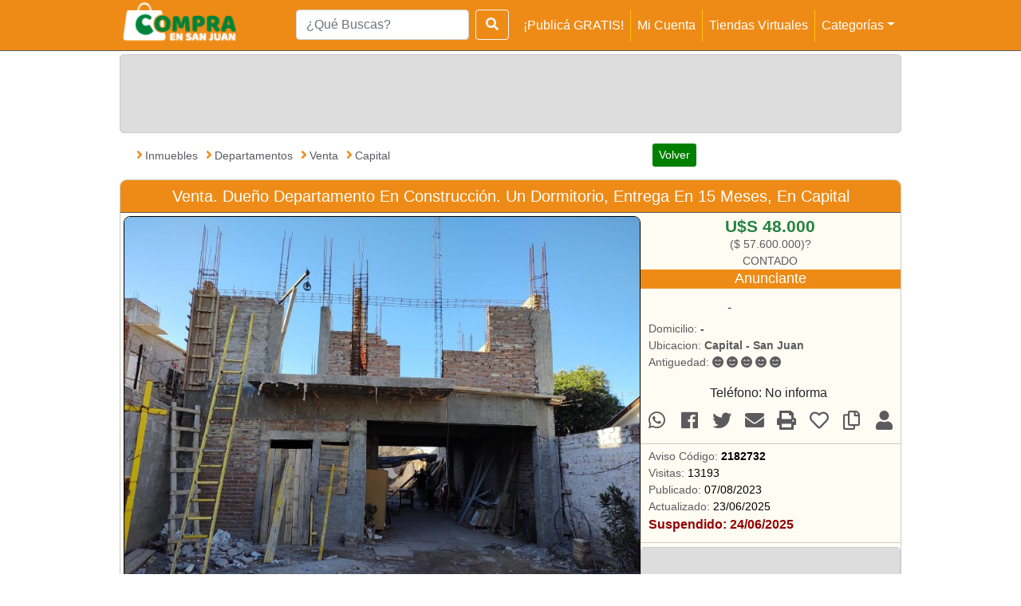

--- FILE ---
content_type: text/html; charset=iso-8859-1
request_url: https://www.compraensanjuan.com/anuncio_in/2182732/venta-dueno-departamento-en-construccion-un-dormitorio-entrega-en-15-meses-en-capital
body_size: 18186
content:
<!doctype html>
<html lang="es">
  <head>

  <meta http-equiv='Content-Type' content='text/html; charset=iso-8859-1'>
<meta name="viewport" content="width=device-width, initial-scale=1, shrink-to-fit=no">

<BASE href="https://www.compraensanjuan.com/">  
<META NAME="DC.Language" SCHEME="RFC1766" CONTENT="Spanish">
<META NAME="DESCRIPTION" CONTENT="Venta. Due&ntilde;o Departamento En Construcci&oacute;n. Un Dormitorio, Entrega En 15 Meses, En Capital">
<META NAME="KEYWORDS" CONTENT="Venta. Due&ntilde;o Departamento En Construcci&oacute;n. Un Dormitorio, Entrega En 15 Meses, En Capital,  Departamentos,  Venta,  Capital">
<META NAME="Resource-type" CONTENT="Database">
<META NAME="DateCreated" CONTENT="10-02-2010">
<META NAME="Revisit-after" CONTENT="30 days">
<META NAME="robots" content="ALL">
<meta name="facebook-domain-verification" content="8oa269lvfdu5t6wogjzr8etdr3gq4t" />

<meta name="viewport" content="width=device-width">

<meta name="apple-mobile-web-app-capable" content="yes">
<meta name="apple-mobile-web-app-status-bar-style" content="#F2B92F">
<meta name="apple-mobile-web-app-title" content="Comprá en San Juan">
<meta name="mobile-web-app-capable" content="yes">
<meta name="theme-color" content="#F2B92F">


<meta property="og:url"           content="https://www.compraensanjuan.com/anuncio_in/2182732/venta-dueno-departamento-en-construccion-un-dormitorio-entrega-en-15-meses-en-capital" />
<meta property="og:type"          content="website" />
<meta property="og:title"         content="Venta. Due&ntilde;o Departamento En Construcci&oacute;n. Un Dormitorio, Entrega En 15 Meses, En Capital" />
<meta property="og:description"   content="Venta. Due&ntilde;o Departamento En Construcci&oacute;n. Un Dormitorio, Entrega En 15 Meses, En Capital" />
<meta property="og:image"         content="https://www.compraensanjuan.com/./fotos_inmuebles/2182732_1.jpg" />

<TITLE>Venta. Due&ntilde;o Departamento En Construcci&oacute;n. Un Dormitorio, Entrega En 15 Meses, En Capital - Comprá en San Juan</TITLE><link rel="manifest" href="manifest.json">
<link rel="stylesheet" href="css/bootstrap.css">
<link rel="stylesheet" href="css/style.css?v=15">
<link rel="stylesheet" href="css/special_icons/icon_fonts.css">
<link rel="stylesheet" type="text/css" href="js/slick-1.8.1/slick/slick.css"/>
<link rel="stylesheet" type="text/css" href="js/slick-1.8.1/slick/slick-theme.css"/>
<link rel="stylesheet" href="https://use.fontawesome.com/releases/v5.1.0/css/all.css" integrity="sha384-lKuwvrZot6UHsBSfcMvOkWwlCMgc0TaWr+30HWe3a4ltaBwTZhyTEggF5tJv8tbt" crossorigin="anonymous">
<link rel="icon" type="image/png" href="img/favicon-16x16.png" sizes="16x16">
<link rel="icon" type="image/png" href="img/favicon-32x32.png" sizes="32x32">
<link rel="icon" type="image/png" href="img/favicon-96x96.png" sizes="96x96">
<link rel="icon" type="image/png" href="img/favicon-192x192.png" sizes="192x192">
<link rel="stylesheet" href="js/photoswipe/dist/photoswipe.css">
<link rel="stylesheet" href="js/photoswipe/dist/default-skin/default-skin.css">

<script type="text/javascript" src="https://cdn.reportmyads.com/7c95506814187632afb396252a2fb2d9--2118/master-tag.js"></script>


 
<script async src="https://www.googletagmanager.com/gtag/js?id=G-ZM9PVR0ND7"></script>
<script>
  window.dataLayer = window.dataLayer || [];
  function gtag(){dataLayer.push(arguments);}
  gtag('js', new Date());

  gtag('config', 'G-ZM9PVR0ND7');
</script>

<script src="js/jquery.min.js"></script>
<script src="js/popper.min.js"></script>
<script src="js/tether.min.js"></script>
<script src="js/bootstrap.min.js"></script>
<script type="text/javascript" src="js/slick-1.8.1/slick/slick.min.js"></script>


 
<script defer data-cfasync='false' src='https://s.clickiocdn.com/t/234729_wv.js'></script>

 


 
<script async src="//pagead2.googlesyndication.com/pagead/js/adsbygoogle.js"></script>

 
<script async type="text/javascript" src="//s.clickiocdn.com/t/234729/360_light.js"></script>

 
<script type="text/javascript">
    $(function () {$('[data-toggle="tooltip"]').tooltip()}) 
</script> 

<!-- Meta Pixel Code -->
<script>
!function(f,b,e,v,n,t,s)
{if(f.fbq)return;n=f.fbq=function(){n.callMethod?
n.callMethod.apply(n,arguments):n.queue.push(arguments)};
if(!f._fbq)f._fbq=n;n.push=n;n.loaded=!0;n.version='2.0';
n.queue=[];t=b.createElement(e);t.async=!0;
t.src=v;s=b.getElementsByTagName(e)[0];
s.parentNode.insertBefore(t,s)}(window, document,'script',
'https://connect.facebook.net/en_US/fbevents.js');
fbq('init', '426177092711261');
fbq('track', 'PageView');
</script>
<noscript><img height="1" width="1" style="display:none"
src="https://www.facebook.com/tr?id=426177092711261&ev=PageView&noscript=1"
/></noscript>
<!-- End Meta Pixel Code -->
  </head>
  <body>
    
    <nav class="navbar navbar-expand-lg navbar-light bg-orange p-0">
        <div class="container px-0">
            <a class="navbar-brand p-0 pb-2" href="index.php">
                <img class="logo-img d-none d-lg-block" src="img/logowhite_navbar.png">
                <img class="logo-img-mobile d-block d-lg-none" src="img/logowhite_navbar_mobile.png">
            </a>
            <form class="form-inline mr-40 my-2 my-lg-0 d-lg-none search-mobile" name="BusquedaDirecta" method="GET" action="b.php">
                <input class="form-control mr-sm-1" type="search" name="texto" placeholder="¿Qué Buscas?" 
                data-toggle="tooltip"  title="Tip para buscar mejor: escribí las palabras exactas del aviso que querés encontrar. El buscador no interpreta plurales ni sinónimos."
                value="">
                <input name="cat" type="hidden" value = "">
                <input name="orden" type="hidden" value = "0">
                <button class="btn btn-outline-light my-2 my-sm-0" type="submit"><i class="fas fa-search"></i></button>
            </form>                   
            <button class="navbar-toggler" type="button" data-toggle="collapse" data-target="#navbarTogglerDemo02" aria-controls="navbarTogglerDemo02" aria-expanded="false" aria-label="Toggle navigation">
                <span class="navbar-toggler-icon"></span>
            </button>
          
            <div class="collapse navbar-collapse m-auto" id="navbarTogglerDemo02">
                <ul class="navbar-nav mr-0 mt-2 mt-lg-0">
                    <form class="form-inline mr-40 my-2 my-lg-0 d-none d-lg-block" name="BusquedaDirecta" method="GET" action="b.php">
                        <input class="form-control mr-sm-1" type="search" name="texto" placeholder="¿Qué Buscas?"  
                        data-toggle="tooltip" title="Tip para buscar mejor: escribí las palabras exactas del aviso que querés encontrar. El buscador no interpreta plurales ni sinónimos."
                        value="">
                        <input name="cat" type="hidden" value = "">
                        <input name="orden" type="hidden" value = "0">
                        <button class="btn btn-outline-light my-2 my-sm-0" type="submit"><i class="fas fa-search" 
                        data-toggle="tooltip" title="Tip para buscar mejor: escribí las palabras exactas del aviso que querés encontrar. El buscador no interpreta plurales ni sinónimos."></i></button>
                    </form>

                    <li class="nav-btn-link border border-left-0 border-top-0 border-bottom-0 border-warning"><a href="publicar_paso1.php" class="nav-link">¡Publicá GRATIS!</a></li>
                    <li class=" nav-btn-link border border-left-0 border-top-0 border-bottom-0 border-warning"><a href="login.php" class="nav-link">Mi Cuenta</a></li>                    <li class=" nav-btn-link border border-left-0 border-top-0 border-bottom-0 border-warning"><a href="tiendasvirtuales.php" class="nav-link">Tiendas Virtuales</a></li>
                    <li class=" nav-btn-link border border-left-0 border-top-0 border-bottom-0 border-warning d-md-none">
                        <a href="javascript:sharePage()" class="nav-link">
                            Compartir <i class="fas fa-share-alt"></i>
                            
                        </a>
                    </li> 
                    <li>      
                        <a class="nav-link dropdown-toggle" href="#" id="navbarDropdown" role="button" data-toggle="dropdown" aria-haspopup="true" aria-expanded="false">Categorías</a>
                        <div class="dropdown-menu" aria-labelledby="navbarDropdown">
                            <div class="container">
    <div class="row">
        <div class="col-lg-3">
            <a class="cat-title dropdown-item" href="vehiculos"><i class="fas fa-car"></i> Vehí­culos (10919)</a>
            <div class="dropdown-divider"></div>
                <a class="sub-cat-title dropdown-item" href="b.php?cat=200&orden=QueDes,fchact">Autos (4223)</a><a class="sub-cat-title dropdown-item" href="b.php?cat=208&orden=QueDes,fchact">Camiones (239)</a><a class="sub-cat-title dropdown-item" href="b.php?cat=225&orden=QueDes,fchact">Camionetas, Utilitarios, SUV (3240)</a><a class="sub-cat-title dropdown-item" href="b.php?cat=226&orden=QueDes,fchact">Motos, Cuatriciclos (2095)</a><a class="sub-cat-title dropdown-item" href="b.php?cat=227&orden=QueDes,fchact">Náutica (179)</a><a class="sub-cat-title dropdown-item" href="b.php?cat=224&orden=QueDes,fchact">Otros vehículos (826)</a><a class="sub-cat-title dropdown-item" href="b.php?cat=220&orden=QueDes,fchact">Planes de Ahorro (125)</a>            </div>
        <div class="col-lg-3">
        <a class="cat-title dropdown-item" href="inmuebles"><i class="fas fa-home"></i> Inmuebles (11229)</a>
            <div class="dropdown-divider"></div>
                <a class="sub-cat-title dropdown-item" href="b.php?cat=100&orden=QueDes,fchact">Casas (3331)</a><a class="sub-cat-title dropdown-item" href="b.php?cat=111&orden=QueDes,fchact">Cocheras (29)</a><a class="sub-cat-title dropdown-item" href="b.php?cat=102&orden=QueDes,fchact">Departamentos (2200)</a><a class="sub-cat-title dropdown-item" href="b.php?cat=108&orden=QueDes,fchact">Fincas, Campos, Quintas (858)</a><a class="sub-cat-title dropdown-item" href="b.php?cat=112&orden=QueDes,fchact">Galpones (225)</a><a class="sub-cat-title dropdown-item" href="b.php?cat=106&orden=QueDes,fchact">Locales, Salones, Oficinas, Consultorios (756)</a><a class="sub-cat-title dropdown-item" href="b.php?cat=110&orden=QueDes,fchact">Negocios, Industrias (178)</a><a class="sub-cat-title dropdown-item" href="b.php?cat=113&orden=QueDes,fchact">Parcelas, Nichos (62)</a><a class="sub-cat-title dropdown-item" href="b.php?cat=104&orden=QueDes,fchact">Terrenos, Lotes (3543)</a><a class="sub-cat-title dropdown-item" href="b.php?cat=109&orden=QueDes,fchact">Transferencias, Carpetas (57)</a>            </div>
        <div class="col-lg-3">
            <a class="cat-title dropdown-item" href="servicios"><i class="fas fa-wrench"></i> Servicios (7664)</a>
            <div class="dropdown-divider"></div>
                <a class="sub-cat-title dropdown-item" href="b.php?cat=302&orden=QueDes,fchact">Capacitaciones (330)</a><a class="sub-cat-title dropdown-item" href="b.php?cat=300&orden=QueDes,fchact">Cuidado personal (283)</a><a class="sub-cat-title dropdown-item" href="b.php?cat=399&orden=QueDes,fchact">Empleos (585)</a><a class="sub-cat-title dropdown-item" href="b.php?cat=304&orden=QueDes,fchact">Fiestas, Eventos (1166)</a><a class="sub-cat-title dropdown-item" href="b.php?cat=306&orden=QueDes,fchact">Imprenta (164)</a><a class="sub-cat-title dropdown-item" href="b.php?cat=308&orden=QueDes,fchact">Mantenimiento de Vehiculos (555)</a><a class="sub-cat-title dropdown-item" href="b.php?cat=310&orden=QueDes,fchact">Mantenimiento del Hogar (1522)</a><a class="sub-cat-title dropdown-item" href="b.php?cat=398&orden=QueDes,fchact">Otros servicios (834)</a><a class="sub-cat-title dropdown-item" href="b.php?cat=312&orden=QueDes,fchact">Profesionales (1024)</a><a class="sub-cat-title dropdown-item" href="b.php?cat=314&orden=QueDes,fchact">Servicio Técnico (760)</a><a class="sub-cat-title dropdown-item" href="b.php?cat=316&orden=QueDes,fchact">Transporte General (366)</a><a class="sub-cat-title dropdown-item" href="b.php?cat=318&orden=QueDes,fchact">Viajes, Turismo (85)</a>            </div>
        <div class="col-lg-3 modal-cat-art-src">
            <a class="cat-title dropdown-item" href="#"><i class="fas fa-cart-plus"></i> Artí­culos (55044)</a>
            <div class="dropdown-divider"></div>
                <a class="sub-cat-title dropdown-item" href="animales-mascotas">Animales, Mascotas (805)</a><a class="sub-cat-title dropdown-item" href="arte-artesania-antiguedades">Arte, Artesanía, Antiguedades (705)</a><a class="sub-cat-title dropdown-item" href="articulos-para-bebes">Articulos para Bebes (1060)</a><a class="sub-cat-title dropdown-item" href="camaras-fotograficas-accesorios">Cámaras fotograficas, Accesorios (184)</a><a class="sub-cat-title dropdown-item" href="camping">Camping (645)</a><a class="sub-cat-title dropdown-item" href="celulares-telefonia">Celulares, Telefonía (2450)</a><a class="sub-cat-title dropdown-item" href="comestibles-bebidas-delicatessen">Comestibles, Bebidas, Delicatessen (922)</a><a class="sub-cat-title dropdown-item" href="computacion">Computación (3527)</a><a class="sub-cat-title dropdown-item" href="consolas-videojuegos">Consolas, Videojuegos (1052)</a><a class="sub-cat-title dropdown-item" href="deportes">Deportes (4026)</a><a class="sub-cat-title dropdown-item" href="electrodomesticos">Electrodomésticos (3110)</a><a class="sub-cat-title dropdown-item" href="electronica-audio-video">Electrónica, Audio, Video (4036)</a><a class="sub-cat-title dropdown-item" href="fiestas-y-eventos">Fiestas y Eventos (153)</a><a class="sub-cat-title dropdown-item" href="hogar-muebles-jardin">Hogar, Muebles, Jardín (8083)</a><a class="sub-cat-title dropdown-item" href="industrias-oficinas">Industrias, Oficinas (6334)</a><a class="sub-cat-title dropdown-item" href="instrumentos-musicales">Instrumentos Musicales (1899)</a><a class="sub-cat-title dropdown-item" href="joyas-relojes">Joyas, Relojes (567)</a><a class="sub-cat-title dropdown-item" href="juegos-juguetes">Juegos, Juguetes (982)</a><a class="sub-cat-title dropdown-item" href="musica-peliculas-libros-revistas">Música, Películas, Libros, Revistas (896)</a><a class="sub-cat-title dropdown-item" href="repuestos-y-acc-para-vehiculos">Repuestos y Acc. para Vehiculos (7444)</a><a class="sub-cat-title dropdown-item" href="ropa-y-accesorios">Ropa y Accesorios (3909)</a><a class="sub-cat-title dropdown-item" href="salud-belleza-cuidado-personal">Salud, Belleza, Cuidado Personal (1972)</a><a class="sub-cat-title dropdown-item" href="anuncios-de-compra">Anuncios de Compra (308)</a>            </div>
        </div>
    </div>
</div>                        </div>   
                    </li>
                </ul> 
                <script>
                    function sharePage() {
                        let shareObj = {
                            url: window.location.href,
                            title: document.title,
                        }
                        if (navigator.share && navigator.canShare(shareObj)) {
                            navigator.share(shareObj);
                        } else {
                            alert("Esta función no está disponible en tu navegador.")
                        }
                    }
                </script>
            </div>
        </div>
    </nav>

        <script async type='text/javascript' src='//s.clickiocdn.com/t/234729/360_light.js'></script>
    <script class='__lxGc__' type='text/javascript'>
    ((__lxGc__=window.__lxGc__||{'s':{},'b':0})['s']['_234729']=__lxGc__['s']['_234729']||{'b':{}})['b']['_715876']={'i':__lxGc__.b++};
    </script>

        <script async type='text/javascript' src='//s.clickiocdn.com/t/234729/360_light.js'></script>
    <script class='__lxGc__' type='text/javascript'>
    ((__lxGc__=window.__lxGc__||{'s':{},'b':0})['s']['_234729']=__lxGc__['s']['_234729']||{'b':{}})['b']['_715882']={'i':__lxGc__.b++};
    </script>
    
    <div class="container px-0">  
      <section id="principal-anuncio" class="pt-1 p-0">
          <div class="row">
            <div class="col-lg-12 col-md-12 d-none d-lg-block">
              <div class="espacio-publi-google p970x90">
                  

<div>
<ins class="adsbygoogle"
     style="display:inline-block;width:970px;height:90px"
     data-ad-client="ca-pub-0264592623977661"
     data-ad-slot=4806595794></ins>
<script>
(adsbygoogle = window.adsbygoogle || []).push({});
</script>
</div>



  
              </div>
            </div>
            <div class="col-lg-12 col-md-12 d-block d-lg-none text-center">
                                        </div>
            <div class="col-md-12 col-sm-12 col-12">
              <div class="container mb-2">
                <div class="row align-items-center">
                  <div class="col-lg-8 col-md-8 col-sm-8 col-9">
                      <p class="aviso-categoria-start"><span><i class="fas fa-angle-right"></i></span><a href="inmuebles" class="categoria orange-link">Inmuebles </a><span><i class="fas fa-angle-right"></i></span><a href="b.php?cat=102&texto=&orden=0" class="categoria orange-link">Departamentos </a><span><i class="fas fa-angle-right"></i></span><a href="b.php?cat=10203&texto=&orden=0" class="categoria orange-link">Venta </a><span><i class="fas fa-angle-right"></i></span><a href="b.php?cat=1020313&texto=&orden=0" class="categoria orange-link">Capital</a></p>                  </div>
                  <div class="col-lg-4 col-md-4 col-sm-4 col-3 pr-0">
                    <div class="button-volver">
                    <a href="javascript:history.go(-1)"><button type="button" class="btn btn-success btn-sm mx-auto mt-2">Volver</button></a>
                    </div>
                  </div>
                </div>
              </div>
              <div class="anuncio-block-img">
                <h2 class="title-text item-borde-top anuncio-title">Venta. Dueño Departamento En Construcción. Un Dormitorio, Entrega En 15 Meses, En Capital</h2>
                <div class="container">
                  <div class="row">
                    <div class="col-lg-8 col-md-8 col-sm-12 col-12 img-anuncio-col py-1 pl-1 pr-0">
                      <a class="d-none d-sm-block"><img src="./fotos_inmuebles/2182732_1.jpg?v=1750675332" onclick="openPhotoSwipe(this)" class="img-anuncio p-0" id="fotogrande"></a><div class="d-block d-sm-none slick-Carousel_slides-img-anuncio_mobile"><img onclick="return openPhotoSwipe(this)" class="others-img-anuncio_mobile" src="./fotos_inmuebles/2182732_1.jpg?v=1750675332"><img onclick="return openPhotoSwipe(this)" class="others-img-anuncio_mobile" src="./fotos_inmuebles/2182732_2.jpg?v=1750675332"><img onclick="return openPhotoSwipe(this)" class="others-img-anuncio_mobile" src="./fotos_inmuebles/2182732_3.jpg?v=1750675332"><img onclick="return openPhotoSwipe(this)" class="others-img-anuncio_mobile" src="./fotos_inmuebles/2182732_4.jpg?v=1750675332"><img onclick="return openPhotoSwipe(this)" class="others-img-anuncio_mobile" src="./fotos_inmuebles/2182732_5.jpg?v=1750675332"></div><div class="d-none d-sm-block slick-Carousel_slides-img-anuncio"><a onmouseover="return showPic(this)" href="./fotos_inmuebles/2182732_1.jpg?v=1750675332"><img onclick="return openPhotoSwipe(this)" class="others-img-anuncio" src="./fotos_inmuebles/2182732_1.jpg?v=1750675332"></a><a onmouseover="return showPic(this)" href="./fotos_inmuebles/2182732_2.jpg?v=1750675332"><img onclick="return openPhotoSwipe(this)" class="others-img-anuncio" src="./fotos_inmuebles/2182732_2.jpg?v=1750675332"></a><a onmouseover="return showPic(this)" href="./fotos_inmuebles/2182732_3.jpg?v=1750675332"><img onclick="return openPhotoSwipe(this)" class="others-img-anuncio" src="./fotos_inmuebles/2182732_3.jpg?v=1750675332"></a><a onmouseover="return showPic(this)" href="./fotos_inmuebles/2182732_4.jpg?v=1750675332"><img onclick="return openPhotoSwipe(this)" class="others-img-anuncio" src="./fotos_inmuebles/2182732_4.jpg?v=1750675332"></a><a onmouseover="return showPic(this)" href="./fotos_inmuebles/2182732_5.jpg?v=1750675332"><img onclick="return openPhotoSwipe(this)" class="others-img-anuncio" src="./fotos_inmuebles/2182732_5.jpg?v=1750675332"></a><a onmouseover="return showPic(this)" onclick="return showPic(this)" href="img/sin_foto.jpg"><img class="others-img-anuncio" src="img/sin_foto.jpg"></a><a onmouseover="return showPic(this)" onclick="return showPic(this)" href="img/sin_foto.jpg"><img class="others-img-anuncio" src="img/sin_foto.jpg"></a></div>
<div class="pswp" tabindex="-1" role="dialog" aria-hidden="true">
    <div class="pswp__bg"></div>
    <div class="pswp__scroll-wrap">
        <div class="pswp__container">
            <div class="pswp__item"></div>
            <div class="pswp__item"></div>
            <div class="pswp__item"></div>
        </div>
        <div class="pswp__ui pswp__ui--hidden">
            <div class="pswp__top-bar">
                <div class="pswp__counter"></div>
                <button class="pswp__button pswp__button--close" title="Close (Esc)"></button>
                <button class="pswp__button pswp__button--share" title="Share"></button>
                <button class="pswp__button pswp__button--fs" title="Toggle fullscreen"></button>
                <button class="pswp__button pswp__button--zoom" title="Zoom in/out"></button>
                <div class="pswp__preloader">
                    <div class="pswp__preloader__icn">
                        <div class="pswp__preloader__cut">
                            <div class="pswp__preloader__donut"></div>
                        </div>
                    </div>
                </div>
            </div>
            <div class="pswp__share-modal pswp__share-modal--hidden pswp__single-tap">
                <div class="pswp__share-tooltip"></div>
            </div>
            <button class="pswp__button pswp__button--arrow--left" title="Previous (arrow left)">
            </button>
            <button class="pswp__button pswp__button--arrow--right" title="Next (arrow right)">
            </button>
            <div class="pswp__caption">
                <div class="pswp__caption__center"></div>
            </div>
        </div>
    </div>
</div>

<script>
    $(".pswp__button--close").bind("pointerdown", e => e.stopPropagation());
    var openPhotoSwipe = function (el) {
        var pswpElement = document.querySelectorAll('.pswp')[0];
        var items = [{src: './fotos_inmuebles/2182732_1.jpg',w:1280,h:960,},{src: './fotos_inmuebles/2182732_2.jpg',w:1280,h:960,},{src: './fotos_inmuebles/2182732_3.jpg',w:1280,h:960,},{src: './fotos_inmuebles/2182732_4.jpg',w:1280,h:960,},{src: './fotos_inmuebles/2182732_5.jpg',w:1280,h:960,},];
        
        var options = {   
            history: false,
            focus: false,
            showAnimationDuration: 0,
            hideAnimationDuration: 0,
            index: items.findIndex( e => e.src == el.getAttribute("src").replace(/\?v=\d+/, "") ) || 0
        };

        var gallery = new PhotoSwipe(pswpElement, PhotoSwipeUI_Default, items, options);
        gallery.init();
        return false;
    };
</script>

<script src="js/photoswipe/dist/photoswipe.min.js"></script>
<script src="js/photoswipe/dist/photoswipe-ui-default.min.js"></script>

                      <div class="container">
                        <div class="row">
                          <div class="col-md-12 d-none d-md-block d-lg-none p-0 mt-1">
                            <div class="espacio-publi-google p970x90 p-0">
                                

<div>
<ins class="adsbygoogle"
     style="display:inline-block;width:970px;height:90px"
     data-ad-client="ca-pub-0264592623977661"
     data-ad-slot=4806595794></ins>
<script>
(adsbygoogle = window.adsbygoogle || []).push({});
</script>
</div>



  
                            </div>
                          </div>
                        </div>
                      </div>
                    </div>
                    <div class="col-lg-4 col-md-4 col-sm-12 col-12 info-principal-col">
  <h3 class="text-center precio">
    U$S 48.000  </h3>

  <p class="tipo-dinero text-center m-0" data-toggle="tooltip" data-placement="right" 
    title="Promedio dolar blue, Hoy : $1.495,00"><span>($ 57.600.000)?</span></p> 

  <p class="tipo-dinero text-center m-0">
    CONTADO  </p>
  
  <h3 class="anuncio_info-title text-center">Anunciante</h3>

  <div class="row align-items-center">

    <div class="col-lg-8 col-md-12 col-sm-7 col-12 pr-0">    
    <p class="anunciante info text-center m-1">
      -    </p>
    <p class="anunciante-comentario">
          </p>
    <div class="anunciante-info">
      <p class="domicilio m-0">Domicilio: <span>
          -</span></p>
      <p class="ubicacion m-0">Ubicacion: <span>
          Capital - San Juan</span></p>
      <p class="infoanunciante">Antiguedad: <i class="fas fa-smile-beam" data-toggle="tooltip" data-placement="right" title="Mas de 5 años, registrado el 25/04/2016"></i> <i class="fas fa-smile-beam" data-toggle="tooltip" data-placement="right" title="Mas de 5 años, registrado el 25/04/2016"></i> <i class="fas fa-smile-beam" data-toggle="tooltip" data-placement="right" title="Mas de 5 años, registrado el 25/04/2016"></i> <i class="fas fa-smile-beam" data-toggle="tooltip" data-placement="right" title="Mas de 5 años, registrado el 25/04/2016"></i> <i class="fas fa-smile-beam" data-toggle="tooltip" data-placement="right" title="Mas de 5 años, registrado el 25/04/2016"></i> </p>
    </div>
  </div>
  </div>

    <div class="row justify-content-center justify-content">
        <div id="telefono_contacto">
          Teléfono: No informa        </div>

        <div class="d-block d-md-none d-sm-none ml-1">
                  </div>

        <div class="ml-1">
                  </div>
    </div>



<div class="row opciones-anuncio-row">
  <div class="col-lg-1 col-md-1 col-sm-1 col-1 opciones-anuncio-col">
    <a href="whatsapp://send?text=www.compraensanjuan.com/anuncio_in.php?cod_pub=2182732?titulo=venta-dueno-departamento-en-construccion-un-dormitorio-entrega-en-15-meses-en-capital" data-action="share/whatsapp/share" class="option-wsp"><i class="fab fa-whatsapp" data-toggle="tooltip" data-placement="right" title="Compartir este anuncio por WhatsApp"></i></a>
    </div>
    <div class="col-lg-1 col-md-1 col-sm-1 col-1 opciones-anuncio-col">
      <a href="https://facebook.com/sharer.php?u=https://www.compraensanjuan.com/anuncio_in/2182732/venta-dueno-departamento-en-construccion-un-dormitorio-entrega-en-15-meses-en-capital" target="_blank" class="option-fb"><i class="fab fa-facebook" data-toggle="tooltip" data-placement="right" title="Compartir este anuncio por Facebook"></i></a>
    </div>
    <div class="col-lg-1 col-md-1 col-sm-1 col-1 opciones-anuncio-col">
      <a href="javascript:var dir=window.document.URL;var tit=window.document.title;var tit2=encodeURIComponent(tit);window.location.href=('https://twitter.com/?status='+tit2+'%20'+dir+'');" class="option-twitter"><i class="fab fa-twitter"
        data-toggle="tooltip" data-placement="right" title="Compartir este anuncio por Twitter"></i></a>
  </div>
  <div class="col-lg-1 col-md-1 col-sm-1 col-1 opciones-anuncio-col">
    <a href="" onclick="EnviaPaginaPorMail();return false;" class="option-mail"><i class="fas fa-envelope"
        data-toggle="tooltip" data-placement="right" title="Compartir este anuncio por e-mail"></i></a>
  </div>
  <div class="col-lg-1 col-md-1 col-sm-1 col-1 opciones-anuncio-col">
    <a href="" onclick="imprimirPagina();return false;" class="option-imprimir"><i class="fas fa-print"
        data-toggle="tooltip" data-placement="right" title="Imprimir este anuncio"></i></a>
  </div>
  <div class="col-lg-1 col-md-1 col-sm-1 col-1 opciones-anuncio-col">
            <a href="javascript:void(0)" class="cor-seguir" data-codpub="2182732" data-siguiendo=""> 
      <i class="far fa-heart"  data-toggle="tooltip" data-placement="right" title="Seguir este anuncio"></i></a>
  </div>
  <div class="col-lg-1 col-md-1 col-sm-1 col-1 opciones-anuncio-col">
        <a href="login.php?plan=p_in.php&categ=1020313             " class="option-publicarsimilar"><i class="far fa-copy" data-toggle="tooltip"
        data-placement="right" title="Publicar un anuncio similar a este"></i></a>
  </div>
  <div class="col-lg-1 col-md-1 col-sm-1 col-1 opciones-anuncio-col">
    <a href="tienda-virtual/anuncios-listado/168862/figueroa-asociados/11/1"class="option-todosanuncios" data-toggle="tooltip" data-placement="right" title="Ver todos los anuncios de este vendedor"><i class="fas fa-user"></i></a>  </div>


</div>
<div class="info-extra">
  <p class="codigo m-0">Aviso Código: <span>
      2182732</span></p>
  <p class="visitas m-0">Visitas: <span>
      13193</span></p>
  <p class="publicado m-0">Publicado: <span>
      07/08/2023</span></p>
  <p class="actualizado m-0">Actualizado: <span>
      23/06/2025</span></p>
  <p class="text red fs-1 m-0"><b>Suspendido: 24/06/2025</b></p></div>
<div class="row publi_denunciar">
  <div class="col-lg-12 col-md-12 col-sm-12 col-12 espacio-publi-google-col p320x100">
    <div class="espacio-publi-google p320x100 d-none d-lg-block">
        

<div>
<ins class="adsbygoogle"
     style="display:inline-block;width:320px;height:120px"
     data-ad-client="ca-pub-0264592623977661"
     data-ad-slot=9370669790></ins>
<script>
(adsbygoogle = window.adsbygoogle || []).push({});
</script>
</div>



    </div>
    <br>
    <p class="denunciar text-center">
      <a href="javascript:void(0)" data-toggle="modal" data-target="#modal-denuncia" class="orange-link">Denunciar este anuncio</a>
    </p>
  </div>
  
<div id="modal-denuncia" class="modal" tabindex="-1" role="dialog">
	<div class="modal-dialog modal-dialog-centered modal-sm modal-dialog-scrollable" role="document">
		<div class="modal-content" style="width: auto; margin: auto;">
			<div class="modal-header">
				<h5 class="modal-title">Denunciar anuncio</h5>
				<button type="button" class="close" data-dismiss="modal" aria-label="Close">
					<span aria-hidden="true">&times;</span>
				</button>
			</div>
			<div class="modal-body">
                <p>Solicito la revisión de este anuncio por cuanto:</p>
                <form class="form">
                    <div class="form-group">
                                        <div class="form-check">
                        <input class="form-check-input" type="radio" name="denuncia-razon" id="0" value="0">
                        <label class="form-check-label" for="0">
                            No corresponde a la categoria asignada                        </label>
                    </div>
                                        <div class="form-check">
                        <input class="form-check-input" type="radio" name="denuncia-razon" id="1" value="1">
                        <label class="form-check-label" for="1">
                            Contiene lenguaje vulgar, ofensivo, inapropiado                        </label>
                    </div>
                                        <div class="form-check">
                        <input class="form-check-input" type="radio" name="denuncia-razon" id="2" value="2">
                        <label class="form-check-label" for="2">
                            Es un artículo prohibido por ley                        </label>
                    </div>
                                        <div class="form-check">
                        <input class="form-check-input" type="radio" name="denuncia-razon" id="3" value="3">
                        <label class="form-check-label" for="3">
                            El artículo publicado ya fue vendido                        </label>
                    </div>
                                        <div class="form-check">
                        <input class="form-check-input" type="radio" name="denuncia-razon" id="4" value="4">
                        <label class="form-check-label" for="4">
                            Otro (debe añadir un mensaje abajo)                        </label>
                    </div>
                                        </div>
                    <div class="form-group">
                        <label for="denuncia-razon-texto">Podés elaborar tu denuncia añadiendo un mensaje:</label>
                        <textarea class="form-control" id="denuncia-razon-texto" rows="3"></textarea>
                        <small class="help-block">Déjanos tu e-mail si deseas que te respondamos por tu denuncia</small>
                    </div>
                    <input type="hidden" name="g-recaptcha-response" id="denuncia-recaptcha">
                </form>
                <span id="denuncia-estado" class="form-text text-center">
                    <i class='fa fa-spinner fa-spin '></i> Verificando, un momento...
                </span>
                <div id="denuncia-success">
                    <h4 class="text-success text-center">
                        Tu denuncia fué enviada con éxito, la misma será chequeada por nuestro personal a la brevedad. Muchas gracias por tu colaboración.
                    </h4>
                </div>
			</div>
			<div class="modal-footer">
                <button type="button" class="btn btn-secondary" data-dismiss="modal">Cerrar</button>
                <button type="button" data-toggle="tooltip" class="btn btn-primary" id="denuncia-enviar" disabled>Enviar</button>
			</div>
		</div>
	</div>
</div>
<script>

    $(document).ready(function() {
        var cod_pub = 2182732;
        var siteKey = "6LdSppsUAAAAAK3Au-3S0nAy_kEeH5I-D3SEuV0q";
        var captchaUrl = "https://www.google.com/recaptcha/api.js?render=";


        function resetForm() {
            $("[name='denuncia-razon']").prop("checked", false);
            $("#denuncia-razon-texto").val("");
            $("#denuncia-recaptcha").val("");
            $("#modal-denuncia button, textarea, input").attr("disabled", false);
            $("#modal-denuncia .modal-body").width("").height("");
            hideResult();
            toggleSendButton(false);
        }

        function enviarDenuncia() {
            let grc_token = $("#denuncia-recaptcha").val();
            let razon_id = $("[name='denuncia-razon']:checked").val();
            let razon_texto = $("#denuncia-razon-texto").val();

            if(!razon_id) {
                var formGroup = $("#modal-denuncia .form-group:eq(0)");
                formGroup.css("background-color", "beige");
                setTimeout(function() {
                    formGroup.css("background-color", "");
                }, 1000);
                return;
            }

            if(razon_id == 4 && razon_texto.trim() == "") {
                $("#denuncia-razon-texto").focus().delay(100).blur().delay(100).focus();
                return;
            }

            $.ajax({
                url: "in/in_modal_denuncia1.php",
                method: "POST",
                data: {cod_pub, razon_id, razon_texto, grc_token },

                beforeSend() {
                    $("#denuncia-enviar").html("<i class='fa fa-spinner fa-spin '></i> Enviando...");
                    $("#modal-denuncia button, textarea, input").attr("disabled", true);
                },

                success(response) {
                    displayResult(response && response.ok, response.msg);           
                },

                error() {
                    displayResult(false);
                }
            });
        }

        function hideResult() {
            $("#modal-denuncia .modal-body>*:not(#denuncia-success)").fadeIn();
            $("#denuncia-success").fadeOut();
            $("#denuncia-estado")
                .removeClass("text-danger")
                .html("<i class='fa fa-spinner fa-spin '></i> Verificando, un momento...");
        }

        function displayResult(result, message) {
            if(result) {
                var mBody = $("#modal-denuncia .modal-body");
                var w = mBody.width();
                mBody.width(w);
                $("#denuncia-enviar").html("Enviado!");
                $("#modal-denuncia .modal-body>*:not(#denuncia-success)").fadeOut(function() {
                    $("#denuncia-success").fadeIn();
                    let messageHeight = $("#denuncia-success>h4").height();
                    messageHeight += messageHeight * 0.15;
                    mBody.animate({
                        height: messageHeight 
                    }, 400);
                    $("#modal-denuncia button:not(#denuncia-enviar)").attr("disabled", false);
                });    
            } else {
                $("#denuncia-estado")
                    .addClass("text-danger")
                    .html(message || "Ocurrio un error al enviar la denuncia.")
                    .fadeIn();
                $("#denuncia-enviar").html("Error").removeClass("btn-primary").addClass("btn-danger");
                setTimeout(function() {
                    $("#modal-denuncia button, textarea, input").attr("disabled", false);
                    setFormToken(true);
                }, 2000)            
            }
        }

        function setFormToken(renew) {
            var tokenElement = $("#denuncia-recaptcha")
            if(renew) tokenElement.val("");
            if(tokenElement.val() !== "") return;
            toggleSendButton(false);
            grecaptcha.ready(function() {
                grecaptcha.execute(siteKey, {action: 'denuncia_publicacion'})
                    .then(function(token) {
                        $("#denuncia-recaptcha").val(token);
                        toggleSendButton(true);
                    });
            });
        }

        function toggleSendButton(toggle) {
            $("#denuncia-enviar")
                .html("Enviar")
                .attr("disabled", !toggle)
                .removeClass("btn-danger")
                .addClass("btn-primary");
            $("#denuncia-estado")[toggle ? "fadeOut" : "fadeIn"]();
        }

        $("#modal-denuncia").on("hide.bs.modal", function() {
            resetForm();
        }).on("show.bs.modal", function() {
            if(window["grecaptcha"]) return setFormToken();
            $.getScript(captchaUrl + siteKey, function() {
                setFormToken();
            });
        });

        $("#denuncia-enviar").click(enviarDenuncia);
    });

    
</script>

<style>
    #modal-denuncia input[type="radio"]:checked + label {
        font-weight: bold;
    }
    #modal-denuncia #denuncia-success {
        position: absolute;
        top: 0;
        left: 0;
        display: none;
        width: 100%;
        height: 100%;
        padding: 1em;
    }
    #modal-denuncia .form-group {
        transition: background-color 0.5s;
    }
</style>  
<div id="modal-denuncia-consultas" class="modal" tabindex="-1" role="dialog">
	<div class="modal-dialog modal-dialog-centered modal-sm modal-dialog-scrollable" role="document">
		<div class="modal-content" style="width: auto; margin: auto;">
			<div class="modal-header">
				<h5 class="modal-title">Denunciar consulta</h5>
				<button type="button" class="close" data-dismiss="modal" aria-label="Close">
					<span aria-hidden="true">&times;</span>
				</button>
			</div>
			<div class="modal-body">
                <p>Solicito la revisión de esta consulta por cuanto:</p>
                <form class="form">
                    <div class="form-group">
                                        <div class="form-check">
                        <input class="form-check-input" type="radio" name="denuncia-razon" id="1" value="1">
                        <label class="form-check-label" for="1">
                            Contiene lenguaje vulgar, ofensivo, inapropiado                        </label>
                    </div>
                                        <div class="form-check">
                        <input class="form-check-input" type="radio" name="denuncia-razon" id="2" value="2">
                        <label class="form-check-label" for="2">
                            Es spam, propaganda                        </label>
                    </div>
                                        <div class="form-check">
                        <input class="form-check-input" type="radio" name="denuncia-razon" id="3" value="3">
                        <label class="form-check-label" for="3">
                            Otro (debe añadir un mensaje abajo)                        </label>
                    </div>
                                        </div>
                    <div class="form-group">
                        <label for="denuncia-razon-texto2">Podés elaborar tu denuncia añadiendo un mensaje:</label>
                        <textarea class="form-control" id="denuncia-razon-texto2" rows="3"></textarea>
                        <small class="help-block">Déjanos tu e-mail si deseas que te respondamos por tu denuncia</small>
                    </div>
                    <input type="hidden" name="g-recaptcha-response" id="denuncia-recaptcha2">
                </form>
                <span id="denuncia-estado2" class="form-text text-center">
                    <i class='fa fa-spinner fa-spin '></i> Verificando, un momento...
                </span>
                <div id="denuncia-success2">
                    <h4 class="text-success text-center">
                        Tu denuncia fué enviada con éxito, la misma será chequeada por nuestro personal a la brevedad. Muchas gracias por tu colaboración.
                    </h4>
                </div>
			</div>
			<div class="modal-footer">
                <button type="button" class="btn btn-secondary" data-dismiss="modal">Cerrar</button>
                <button type="button" data-toggle="tooltip" class="btn btn-primary" id="denuncia-enviar2" disabled>Enviar</button>
			</div>
		</div>
	</div>
</div>
<script>

    $(document).ready(function() {
        var cod_pub = 2182732;
        var cod_con = 2182732;
        var siteKey = "6LdSppsUAAAAAK3Au-3S0nAy_kEeH5I-D3SEuV0q";
        var captchaUrl = "https://www.google.com/recaptcha/api.js?render=";


        function resetForm2() {
            $("[name='denuncia-razon']").prop("checked", false);
            $("#denuncia-razon-texto2").val("");
            $("#denuncia-recaptcha2").val("");
            $("#modal-denuncia-consultas button, textarea, input").attr("disabled", false);
            $("#modal-denuncia-consultas .modal-body").width("").height("");
            hideResult2();
            toggleSendButton2(false);
        }

        function enviarDenuncia2() {
            let grc_token = $("#denuncia-recaptcha2").val();
            let razon_id = $("[name='denuncia-razon']:checked").val();
            let razon_texto = $("#denuncia-razon-texto2").val();

            if(!razon_id) {
                var formGroup = $("#modal-denuncia-consultas .form-group:eq(0)");
                formGroup.css("background-color", "beige");
                setTimeout(function() {
                    formGroup.css("background-color", "");
                }, 1000);
                return;
            }

            if(razon_id == 3 && razon_texto.trim() == "") {
                $("#denuncia-razon-texto2").focus().delay(100).blur().delay(100).focus();
                return;
            }

            $.ajax({
                url: "in/in_modal_denuncia_consultas1.php",
                method: "POST",
                data: {cod_pub, cod_con, razon_id, razon_texto, grc_token },

                beforeSend() {
                    $("#denuncia-enviar2").html("<i class='fa fa-spinner fa-spin '></i> Enviando...");
                    $("#modal-denuncia-consultas button, textarea, input").attr("disabled", true);
                },

                success(response) {
                    displayResult2(response && response.ok, response.msg);           
                },

                error() {
                    displayResult2(false);
                }
            });
        }

        function hideResult2() {
            $("#modal-denuncia-consultas .modal-body>*:not(#denuncia-success2)").fadeIn();
            $("#denuncia-success2").fadeOut();
            $("#denuncia-estado2")
                .removeClass("text-danger")
                .html("<i class='fa fa-spinner fa-spin '></i> Verificando, un momento...");
        }

        function displayResult2(result, message) {
            if(result) {
                var mBody = $("#modal-denuncia-consultas .modal-body");
                var w = mBody.width();
                mBody.width(w);
                $("#denuncia-enviar2").html("Enviado!");
                $("#modal-denuncia-consultas .modal-body>*:not(#denuncia-success2)").fadeOut(function() {
                    $("#denuncia-success2").fadeIn();
                    let messageHeight = $("#denuncia-success2>h4").height();
                    messageHeight += messageHeight * 0.15;
                    mBody.animate({
                        height: messageHeight 
                    }, 400);
                    $("#modal-denuncia-consultas button:not(#denuncia-enviar2)").attr("disabled", false);
                });    
            } else {
                $("#denuncia-estado2")
                    .addClass("text-danger")
                    .html(message || "Ocurrio un error al enviar la denuncia.")
                    .fadeIn();
                $("#denuncia-enviar2").html("Error").removeClass("btn-primary").addClass("btn-danger");
                setTimeout(function() {
                    $("#modal-denuncia-consultas button, textarea, input").attr("disabled", false);
                    setFormToken2(true);
                }, 2000)            
            }
        }

        function setFormToken2(renew) {
            var tokenElement = $("#denuncia-recaptcha2")
            if(renew) tokenElement.val("");
            if(tokenElement.val() !== "") return;
            toggleSendButton2(false);
            grecaptcha.ready(function() {
                grecaptcha.execute(siteKey, {action: 'denuncia_publicacion'})
                    .then(function(token) {
                        $("#denuncia-recaptcha2").val(token);
                        toggleSendButton2(true);
                    });
            });
        }

        function toggleSendButton2(toggle) {
            $("#denuncia-enviar2")
                .html("Enviar")
                .attr("disabled", !toggle)
                .removeClass("btn-danger")
                .addClass("btn-primary");
            $("#denuncia-estado2")[toggle ? "fadeOut" : "fadeIn"]();
        }

        $("#modal-denuncia-consultas").on("hide.bs.modal", function() {
            resetForm2();
        }).on("show.bs.modal", function() {
            if(window["grecaptcha"]) return setFormToken2();
            $.getScript(captchaUrl + siteKey, function() {
                setFormToken2();
            });
        });

        $("#denuncia-enviar2").click(enviarDenuncia2);
    });

    
</script>

<style>
    #modal-denuncia-consultas input[type="radio"]:checked + label {
        font-weight: bold;
    }
    #modal-denuncia-consultas #denuncia-success2 {
        position: absolute;
        top: 0;
        left: 0;
        display: none;
        width: 100%;
        height: 100%;
        padding: 1em;
    }
    #modal-denuncia-consultas .form-group {
        transition: background-color 0.5s;
    }
</style></div>
</div>

<script type="text/javascript">
  function muestra_tel_tienda(v){
  if (v=="") {
    document.getElementById("telefono_contacto").innerHTML="";
    return; } 
  if (window.XMLHttpRequest)
    {// code for IE7+, Firefox, Chrome, Opera, Safari
    xmlhttp=new XMLHttpRequest();}
  else
    {// code for IE6, IE5
    xmlhttp=new ActiveXObject("Microsoft.XMLHTTP");}
    xmlhttp.onreadystatechange=function(){
    if (xmlhttp.readyState==4 && xmlhttp.status==200){
      document.getElementById("telefono_contacto").innerHTML=xmlhttp.responseText;}}
    xmlhttp.open("GET","in/fx_ajax.php?band=7&q="+v,true);
    xmlhttp.send();
  }

function muestra_tel_particular(v){
  if (v=="") {
    document.getElementById("telefono_contacto").innerHTML="";
    return; } 
  if (window.XMLHttpRequest)
  {// code for IE7+, Firefox, Chrome, Opera, Safari
    xmlhttp=new XMLHttpRequest();}
  else
    {// code for IE6, IE5
    xmlhttp=new ActiveXObject("Microsoft.XMLHTTP");}
    xmlhttp.onreadystatechange=function(){
    if (xmlhttp.readyState==4 && xmlhttp.status==200){
      document.getElementById("telefono_contacto").innerHTML=xmlhttp.responseText;}}
    xmlhttp.open("GET","in/fx_ajax.php?band=8&q="+v,true);
    xmlhttp.send();
  }
  </script>


                    <div class="col-md-12 col-sm-12 col-12 d-block d-md-none center-text"><br><script async type='text/javascript' src='//s.clickiocdn.com/t/234729/360_light.js'></script>
                          <script class='__lxGc__' type='text/javascript'>
                          ((__lxGc__=window.__lxGc__||{'s':{},'b':0})['s']['_234729']=__lxGc__['s']['_234729']||{'b':{}})['b']['_726110']={'i':__lxGc__.b++};
                          </script><br></div>



                    
                    
                    <div class="col-lg-12 col-md-12 col-sm-12 col-12 caracteristicas-block-col p-0">
                      <h3 class="anuncio_info-title text-center">Caracterí­sticas</h3>
                      <div class="row">
                        <div class="col-lg-12">
                          <p class="comentario-caracteristicas-anuncio">Departamento en construcción, de un dormitorio planta baja con cochera a cinco cuadras de plaza 25 de mayo, sobre calle Brasil, cerca de todo: paradas de cole, escuelas, clínicas, comercios, plaza; se puede recibir alguna permuta, dueño directo.<br />
Características técnicas:<br />
<br />
<br />
PISOS:<br />
•	PISO CERAMICO DE 45 X 45 APROX. MARCA SCOPP O DE SIMILAR CALIDAD.<br />
<br />
REVESTIMIENTOS:<br />
•	CERÁMICO EN BAÑO EN SECTOR DUCHA 2M DE ALTURA, CERÁMICO MARCA SCOPP, O DE SIMILAR CALIDAD.<br />
•	EN COCINA CERÁMICO MARCA SCOPP O DE SIMILAR CALIDAD.<br />
<br />
ABERTURAS:<br />
•	PUERTA DE ACCESO PRINCIPAL DE CHAPA INYECTADA o MADERA MACIZA (según disponibilidad).<br />
•	PUERTA PLACA PARA BAÑO Y DORMITORIO/S.<br />
•	VENTANAS DE ALUMINIO.<br />
<br />
AMOBLAMIENTO DE COCINA:<br />
•	BAJO MESADA DE 1,20 DE LARGO CON CAJONES Y PUERTAS.<br />
•	MESADA DE GRANITO ROSA DE SALTO. (o color disponible)<br />
•	MONOCOMANDO FV o PEYRANO<br />
•	BACHA DE ACERO INOXIDABLE.<br />
•	BOCA DE CARGA Y DESCARGA PARA LAVARROPAS.<br />
<br />
BAÑO:<br />
•	SANITARIOS: INODORO, DEPÓSITO, BIDET, LAVA MANO Y COLUMNA MARCA FERRUM ANDINA COLOR BLANCO. ( o similar según disponibilidad )<br />
•	GRIFERIA FV, PEIRANO (o similar según disponibilidad)<br />
<br />
INSTALACIÒN ELECTRICA:<br />
•	 CIRCUITOS CON TÉRMICAS INDIVIDUALES POR ZONA.<br />
•	TOMA CORRIENTES Y LLAVES HOMOLOGADOS<br />
<br />
 COMUNES DEL COMPLEJO:<br />
•	INGRESO CON PUERTA REJA. PORTERO ELÉCTRICO. (habla/escucha)<br />
•	COCHERAS CON INGRESO POR PORTÓN GENERAL PISO DE GRANSILLA o SIMILAR<br />
•	ESCALERA DE ACCESO ESTRUCTURA METÁLICA u HORMIGON.<br />
•	PROVISION DE AGUA CON SISTERNA Y BOMBA ELEVADORA A TANQUES EN LA AZOTEA.<br />
<br />
          CONTACTO: 264 5284188  <br />
<br />
<br />
<br />
                          </p>
                        </div>
                        <div class="col-lg-3 col-md-3 col-sm-6 col-12 mx-auto caracteristica-inmueble_col_1">
                          <p class="name-caracteristica">Superficie total:<span class="caracteristica">43 apx.</span></p>
                          <p class="name-caracteristica">Superficie cubierta:<span class="caracteristica">43</span></p>
                        </div>
                        <div class="col-lg-3 col-md-3 col-sm-6 col-12 mx-auto caracteristica-inmueble_col_2">
                          <p class="name-caracteristica">Antiguedad:<span class="caracteristica">Menos de 5 años</span></p>
                          <p class="name-caracteristica">Baños:<span class="caracteristica">1</span></p>
                        </div>
                        <div class="col-lg-3 col-md-3 col-sm-6 col-12 mx-auto caracteristica-inmueble_col_3">
                          <p class="name-caracteristica">Ambientes:<span class="caracteristica">Sin especificar</span></p>
                          <p class="name-caracteristica">Garages:<span class="caracteristica">1</span></p>
                        </div>
                        <div class="col-lg-3 col-md-3 col-sm-6 col-12 mx-auto caracteristica-inmueble_col_4">
                          <p class="name-caracteristica">Dormitorios:<span class="caracteristica">1</span></p>
                          <p class="name-caracteristica">Orientación:<span class="caracteristica">Norte</span></p>
                        </div>
                        <div class="col-lg-6 col-md-6 col-sm-6 col-12 mx-auto caracteristica-inmueble_col_1">
                            <p class="name-caracteristica">Apto crédito:<span class="caracteristica">NO</span></p>
                        </div>
                        <div class="col-lg-6 col-md-6 col-sm-6 col-12 mx-auto caracteristica-inmueble_col_2">                            
                            <p class="name-caracteristica">En barrio privado:<span class="caracteristica">NO</span></p>
                        </div>

                      </div>
                    </div>
                    <div class="col-lg-12 col-md-12 col-sm-12 col-12 ubicacion-block-col p-0">
                      <h3 class="anuncio_info-title text-center">Ubicación</h3>
                      <div class="row">
                        <div class="col-lg-4 col-md-4 col-sm-4 col-12 mx-auto caracteristica-inmueble_col_5">
                          <p class="name-caracteristica">Calle:<span class="caracteristica">Brasil oeste</span></p>
                          <p class="name-caracteristica">Barrio:<span class="caracteristica"></span></p>
                        </div>
                        <div class="col-lg-4 col-md-4 col-sm-4 col-12 mx-auto caracteristica-inmueble_col_6">
                          <p class="name-caracteristica">Número:<span class="caracteristica">Sin especificar</span></p>
                          <p class="name-caracteristica">Departamento:<span class="caracteristica">Capital</span></p>
                        </div>
                        <div class="col-lg-4 col-md-4 col-sm-4 col-12 mx-auto caracteristica-inmueble_col_7">
                          <p class="name-caracteristica">Orientación:<span class="caracteristica">Sin especificar</span></p>
                          <p class="name-caracteristica">Comentario:<span class="caracteristica"></span></p>
                        </div>
                        <div class="col-lg-12 col-md-12 col-sm-12 col-12 mx-auto my-1">
                          <div id="map_canvas" class="mx-auto" style="width:98%;height:400px;background:gray;border:1px solid black;"></div><link rel="stylesheet" href="https://unpkg.com/leaflet@1.0.2/dist/leaflet.css"/><script src="https://unpkg.com/leaflet@1.0.2/dist/leaflet.js"></script>                          <script>
                            var IconoMaps = L.icon({iconUrl: '/img/maps/departamentos.png'});	
                            var map_canvas = L.map('map_canvas').setView([-31.544162150519067, -68.52588057518007],12);
                            L.tileLayer('https://{s}.tile.openstreetmap.org/{z}/{x}/{y}.png', {
                          	attribution: 'Map data &copy; <a href="https://openstreetmap.org">OpenStreetMap</a> contributors, <a href="https://creativecommons.org/licenses/by-sa/2.0/">CC-BY-SA</a>', maxZoom: 50}).addTo(map_canvas);
                            L.control.scale().addTo(map_canvas);
                            L.marker([-31.544162150519067, -68.52588057518007], {icon: IconoMaps}).addTo(map_canvas);
                          </script>
                        </div>
                      </div>

                      
<div class="col-lg-12 col-md-12 col-sm-12 col-12 consultas-block-col p-0"><h3 class="anuncio_info-title text-center">Consultas al Vendedor</h3></div>
                      <!--
                      <div class="row">
                        <div class="col-lg-12 col-md-12 col-sm-12 col-12 mx-auto espacio-publi-google-col colp970x90">
                          <div class="espacio-publi-google">

                            

                          </div>
                        </div>
                      </div>    
                      -->       

                    </div>
                    
                    <div class="col-lg-12 col-sm-12 col-12 otras_publicaciones-col p-0">
                      

                <h3 class="anuncio_info-title text-center">Otras publicaciones de este Vendedor</h3>
                <div class="row px-1">

                        <div class="col-lg-4 col-md-6 col-sm-6 col-12">
                            <div class="container aviso-card">                                
                                <div class="row low_height without_visits_text">
                                    <div class="col-lg-5 col-md-5 col-sm-5 col-5 img-publi">
                                        <a href="anuncio_in/2487594/departamento-en-construccion-monoambiente-entrega-12-meses-capital-32500-dolares"><img src="./fotos_inmuebles/2487594_min.jpg?v=1768646045"></a>
                                    </div>
                                    <div class="col-lg-7 col-md-7 col-sm-7 col-7 info-publi">
                                        <p class="titulo-aviso_horizontal">	
                                            <a class="orange-link" href="anuncio_in/2487594/departamento-en-construccion-monoambiente-entrega-12-meses-capital-32500-dolares">Departamento En Construcción, Monoambiente, Entrega 12 Meses. Capital.  32500 Dolares</a>
                                        </p>
                                        <div class="subdatos-aviso align-bottom">
                                            <h5>U$S 32.500</h5>
                                        </div>
                                    </div>
                                </div>
                            </div>
                        </div>


                    
                        <div class="col-lg-4 col-md-6 col-sm-6 col-12">
                            <div class="container aviso-card">                                
                                <div class="row low_height without_visits_text">
                                    <div class="col-lg-5  col-md-5 col-sm-5 col-5 img-publi">
                                        <a href="anuncio_in/2513268/departamento-3-dormitorios-cgt-vi-rivadavia"><img src="./fotos_inmuebles/2513268_min.jpg?v=1768646045"></a>
                                    </div>
                                   <div class="col-lg-7 col-md-7 col-sm-7 col-7 info-publi">
                                        <p class="titulo-aviso_horizontal">
                                        <a class="orange-link" href="anuncio_in/2513268/departamento-3-dormitorios-cgt-vi-rivadavia">Departamento 3 Dormitorios, Cgt Vi  Rivadavia</a></p>
                                        <div class="subdatos-aviso align-bottom">
                                            <h5>U$S 32.000</h5>
                                        </div>
                                    </div>
                                </div>
                            </div>
                        </div>
                        <div class="col-lg-4 col-md-6 col-sm-6 col-12">
                            <div class="container aviso-card">                                
                                <div class="row low_height without_visits_text">
                                    <div class="col-lg-5  col-md-5 col-sm-5 col-5 img-publi">
                                        <a href="anuncio_in/2513281/departamento-3-dormitorios-barrio-aramburu-rivadavia"><img src="./fotos_inmuebles/2513281_min.jpg?v=1768646045"></a>
                                    </div>
                                    <div class="col-lg-7 col-md-7 col-sm-7 col-7 info-publi">
                                        <p class="titulo-aviso_horizontal">
                                        <a class="orange-link" href="anuncio_in/2513281/departamento-3-dormitorios-barrio-aramburu-rivadavia">Departamento 3 Dormitorios, Barrio Aramburu, Rivadavia</a></p>
                                        <div class="subdatos-aviso align-bottom">
                                            <h5>U$S 35.000</h5>
                                        </div>
                                    </div>
                                </div>
                            </div>
                        </div>
                        <div class="col-lg-4 col-md-6 col-sm-6 col-12 d-block d-lg-none">
                            <div class="container aviso-card">                                
                                <div class="row low_height without_visits_text">
                                    <div class="col-lg-5  col-md-5 col-sm-5 col-5 img-publi">
                                        <a href="anuncio_in/2525719/vendo-casa-dos-en-el-mismo-terreno-barrio-huazihul-1000m2"><img src="./fotos_inmuebles/2525719_min.jpg?v=1768646045"></a>
                                    </div>
                                    <div class="col-lg-7 col-md-7 col-sm-7 col-7 info-publi">
                                        <p class="titulo-aviso_horizontal">
                                        <a class="orange-link" href="anuncio_in/2525719/vendo-casa-dos-en-el-mismo-terreno-barrio-huazihul-1000m2">Vendo Casa (dos En El Mismo Terreno) Barrio Huazihul 1.000m2</a></p>
                                        <div class="subdatos-aviso align-bottom">
                                            <h5>U$S 100.000</h5>
                                        </div>
                                    </div>
                                </div>
                            </div>
                        </div>                </div>
  
                                          
                    </div>
                    <div class="col-lg-12 col-md-12 col-sm-12 publicaciones_similares-col p-0">
                      <h3 class="anuncio_info-title text-center">Publicaciones Similares</h3>
                      <div class="row px-1">
                        <div class="col-lg-4 col-md-4 pr-1 espacio-publi-google-col p300x600 d-none d-md-block">
                          <div class="espacio-publi-google p300x600">
                            <a href="https://www.instagram.com/almaraz_barrio_privado/profilecard/" target="_blank"><img src="banners/8_67422_1.jpg?v=1739569959" class="espacio-publi-google p300x600"></a>      
                          </div>
                          <div class="espacio-publi-google p300x600">

                          <a href="https://www.compraensanjuan.com/anuncio_in/2542361/lote-400m2-en-barrio-privado-rawson" target="_blank"><img src="banners/9_108131_1.gif?v=1767184730" class="espacio-publi-google p300x600"></a>  
                              
                            <!--
                            <div id='0094-20'>
                            <script>
                              googletag.cmd.push(function() { googletag.display('0094-20'); });
                            </script>
                            </div>                               
                            -->
                             
                          </div>
                        </div>
                        <div class="col-sm-12 col-12 d-block d-md-none">
                          <div class="espacio-publi-google p320x100">
                              
                            <a href="https://www.instagram.com/almaraz_barrio_privado/profilecard/" target="_blank"><img src="banners/8_67422_1c.jpg?v=1739569959" class=""></a>  
                          </div>
                        </div>
                        

<div class="col-lg-8 col-md-8 pl-0 pb-1 lista-anuncio-col d-none d-md-block">
    <div class="lista-avisos_lista publicacions_similares">
        <div class="container d-none d-md-block">
            <div class="row column-names">
                <div class="col col-lg-3 col-md-3">
                    <h4>Foto</h4>
                </div>
                <div class="col col-lg-4 col-md-4">
                    <h4>Tí­tulo</h4>
                </div>
                <div class="col col-lg-2 col-md-2">
                    <h4>Precio</h4>
                </div>
                <div class="col col-lg-2 col-md-2">
                    <h4>Actualizado</h4>
                </div>
                <div class="col col-lg-1 col-md-1">
                    <h4>Visitas</h4>
                </div>
            </div>
<div class="row lista-avisos lista-aviso_destacado align-items-center">
                            <div class="col col-lg-3 col-md-3 img-aviso_destacado">
                                <a href="anuncio_in/2430188/venta-departamentos-de-categoria-edificio-kallithea-av-espana-y-san-luis-capital-en-pozo"><img class="img-lista" src="./fotos_inmuebles/2430188_min.jpg?v=1768652931"></a>
                            </div>

                            <div class="col col-title col-lg-4 col-md-4">
                                <p class="aviso-title"><a href="anuncio_in/2430188/venta-departamentos-de-categoria-edificio-kallithea-av-espana-y-san-luis-capital-en-pozo" class="title orange-link">Venta. Departamentos De Categoria Edificio Kallithea Av. España Y San Luis. Capital,  En Pozo.</a></p>
                            </div>
                
                            <div class="col col-lg-2 col-md-2">
                                <p class="precio">$ Consultar</p>
                            </div>

                            <div class="col col-lg-2 col-md-2">
                                <p class="publicacion">Hoy</p>
                            </div>

                            <div class="col col-lg-1 col-md-1">
                                <p class="visitas">3105</p>
                            </div>
                        </div><div class="row lista-avisos lista-aviso_destacado align-items-center">
                            <div class="col col-lg-3 col-md-3 img-aviso_destacado">
                                <a href="anuncio_in/2539514/venta-depto-1-dorm-en-capital-oeste-con-cochera-cubierta-y-porton-automatico"><img class="img-lista" src="./fotos_inmuebles/2539514_min.jpg?v=1768651066"></a>
                            </div>

                            <div class="col col-title col-lg-4 col-md-4">
                                <p class="aviso-title"><a href="anuncio_in/2539514/venta-depto-1-dorm-en-capital-oeste-con-cochera-cubierta-y-porton-automatico" class="title orange-link">Venta Depto 1 Dorm En Capital óeste- Con Cochera Cubierta Y Portón Automático</a></p>
                            </div>
                
                            <div class="col col-lg-2 col-md-2">
                                <p class="precio">U$S 44.000</p>
                            </div>

                            <div class="col col-lg-2 col-md-2">
                                <p class="publicacion">Hoy</p>
                            </div>

                            <div class="col col-lg-1 col-md-1">
                                <p class="visitas">3534</p>
                            </div>
                        </div><div class="row lista-avisos lista-aviso_destacado align-items-center">
                            <div class="col col-lg-3 col-md-3 img-aviso_destacado">
                                <a href="anuncio_in/2542633/venta-excelente-departamento-planta-baja-en-capital-2-habitac"><img class="img-lista" src="./fotos_inmuebles/2542633_min.jpg?v=1768620853"></a>
                            </div>

                            <div class="col col-title col-lg-4 col-md-4">
                                <p class="aviso-title"><a href="anuncio_in/2542633/venta-excelente-departamento-planta-baja-en-capital-2-habitac" class="title orange-link">Venta Excelente Departamento Planta Baja En Capital. 2 Habitac</a></p>
                            </div>
                
                            <div class="col col-lg-2 col-md-2">
                                <p class="precio">U$S 80.000</p>
                            </div>

                            <div class="col col-lg-2 col-md-2">
                                <p class="publicacion">Hoy</p>
                            </div>

                            <div class="col col-lg-1 col-md-1">
                                <p class="visitas">3474</p>
                            </div>
                        </div><div class="row lista-avisos lista-aviso_destacado align-items-center">
                            <div class="col col-lg-3 col-md-3 img-aviso_destacado">
                                <a href="anuncio_in/2573510/departamento-2-dormitorios-pb-en-microcentro-con-cochera-apto-credito"><img class="img-lista" src="./fotos_inmuebles/2573510_min.jpg?v=1768595160"></a>
                            </div>

                            <div class="col col-title col-lg-4 col-md-4">
                                <p class="aviso-title"><a href="anuncio_in/2573510/departamento-2-dormitorios-pb-en-microcentro-con-cochera-apto-credito" class="title orange-link">Departamento 2 Dormitorios Pb En Microcentro, Con Cochera Apto Credito</a></p>
                            </div>
                
                            <div class="col col-lg-2 col-md-2">
                                <p class="precio">U$S Consultar</p>
                            </div>

                            <div class="col col-lg-2 col-md-2">
                                <p class="publicacion">Ayer</p>
                            </div>

                            <div class="col col-lg-1 col-md-1">
                                <p class="visitas">751</p>
                            </div>
                        </div><div class="row lista-avisos lista-aviso_destacado align-items-center">
                            <div class="col col-lg-3 col-md-3 img-aviso_destacado">
                                <a href="anuncio_in/2518353/-9724-65039-venta-departamento-en-martin-ii-1-dormitorio-1-bano-cochera-capital-pm-inversiones-9724-65039"><img class="img-lista" src="./fotos_inmuebles/2518353_min.jpg?v=1768589198"></a>
                            </div>

                            <div class="col col-title col-lg-4 col-md-4">
                                <p class="aviso-title"><a href="anuncio_in/2518353/-9724-65039-venta-departamento-en-martin-ii-1-dormitorio-1-bano-cochera-capital-pm-inversiones-9724-65039" class="title orange-link">&#9724;&#65039; Venta Departamento En Martin Ii - 1 Dormitorio + 1 Baño + Cochera - Capital - Pm Inversiones &#9724;&#65039;</a></p>
                            </div>
                
                            <div class="col col-lg-2 col-md-2">
                                <p class="precio">U$S 150.000</p>
                            </div>

                            <div class="col col-lg-2 col-md-2">
                                <p class="publicacion">Ayer</p>
                            </div>

                            <div class="col col-lg-1 col-md-1">
                                <p class="visitas">2912</p>
                            </div>
                        </div><div class="row lista-avisos lista-aviso_destacado align-items-center">
                            <div class="col col-lg-3 col-md-3 img-aviso_destacado">
                                <a href="anuncio_in/2574100/venta-departamento-capital-3-dormitorios-planta-baja"><img class="img-lista" src="./fotos_inmuebles/2574100_min.jpg?v=1768578865"></a>
                            </div>

                            <div class="col col-title col-lg-4 col-md-4">
                                <p class="aviso-title"><a href="anuncio_in/2574100/venta-departamento-capital-3-dormitorios-planta-baja" class="title orange-link">Venta Departamento Capital 3 Dormitorios Planta Baja</a></p>
                            </div>
                
                            <div class="col col-lg-2 col-md-2">
                                <p class="precio">U$S 44.700</p>
                            </div>

                            <div class="col col-lg-2 col-md-2">
                                <p class="publicacion">Ayer</p>
                            </div>

                            <div class="col col-lg-1 col-md-1">
                                <p class="visitas">1297</p>
                            </div>
                        </div><div class="row lista-avisos lista-aviso_destacado align-items-center">
                            <div class="col col-lg-3 col-md-3 img-aviso_destacado">
                                <a href="anuncio_in/2567566/venta-complejo-habitacional-aleph-ultimas-unidades-disponibles-inmejorable-ubicacion"><img class="img-lista" src="./fotos_inmuebles/2567566_min.jpg?v=1768576549"></a>
                            </div>

                            <div class="col col-title col-lg-4 col-md-4">
                                <p class="aviso-title"><a href="anuncio_in/2567566/venta-complejo-habitacional-aleph-ultimas-unidades-disponibles-inmejorable-ubicacion" class="title orange-link">Venta. Complejo Habitacional Aleph, Ultimas Unidades Disponibles, Inmejorable Ubicacion</a></p>
                            </div>
                
                            <div class="col col-lg-2 col-md-2">
                                <p class="precio">U$S Consultar</p>
                            </div>

                            <div class="col col-lg-2 col-md-2">
                                <p class="publicacion">Ayer</p>
                            </div>

                            <div class="col col-lg-1 col-md-1">
                                <p class="visitas">577</p>
                            </div>
                        </div><div class="row lista-avisos lista-aviso_destacado align-items-center">
                            <div class="col col-lg-3 col-md-3 img-aviso_destacado">
                                <a href="anuncio_in/2561810/venta-amplio-departamento-de-categoria-en-edificio-catamaran-5-2-dormitorios-2-banos-2-cocheras-gran-patio-interno"><img class="img-lista" src="./fotos_inmuebles/2561810_min.jpg?v=1768576549"></a>
                            </div>

                            <div class="col col-title col-lg-4 col-md-4">
                                <p class="aviso-title"><a href="anuncio_in/2561810/venta-amplio-departamento-de-categoria-en-edificio-catamaran-5-2-dormitorios-2-banos-2-cocheras-gran-patio-interno" class="title orange-link">Venta. Amplio Departamento De Categoría En Edificio Catamarán 5, 2 Dormitorios, 2 Baños, 2 Cocheras, Gran Patio Interno.</a></p>
                            </div>
                
                            <div class="col col-lg-2 col-md-2">
                                <p class="precio">U$S 250.000</p>
                            </div>

                            <div class="col col-lg-2 col-md-2">
                                <p class="publicacion">Ayer</p>
                            </div>

                            <div class="col col-lg-1 col-md-1">
                                <p class="visitas">901</p>
                            </div>
                        </div><div class="row lista-avisos lista-aviso_destacado align-items-center">
                            <div class="col col-lg-3 col-md-3 img-aviso_destacado">
                                <a href="anuncio_in/2578512/venta-departamento-en-planta-baja-luminoso-moderno-y-con-excelente-ubicacion-2-dormitorios-capital"><img class="img-lista" src="./fotos_inmuebles/2578512_min.jpg?v=1768574986"></a>
                            </div>

                            <div class="col col-title col-lg-4 col-md-4">
                                <p class="aviso-title"><a href="anuncio_in/2578512/venta-departamento-en-planta-baja-luminoso-moderno-y-con-excelente-ubicacion-2-dormitorios-capital" class="title orange-link">Venta Departamento En Planta Baja – Luminoso, Moderno Y Con Excelente Ubicación, 2 Dormitorios. Capital</a></p>
                            </div>
                
                            <div class="col col-lg-2 col-md-2">
                                <p class="precio">U$S 115.000</p>
                            </div>

                            <div class="col col-lg-2 col-md-2">
                                <p class="publicacion">Ayer</p>
                            </div>

                            <div class="col col-lg-1 col-md-1">
                                <p class="visitas">200</p>
                            </div>
                        </div><div class="row lista-avisos lista-aviso_destacado align-items-center">
                            <div class="col col-lg-3 col-md-3 img-aviso_destacado">
                                <a href="anuncio_in/2565180/venta-departamento-2-dormitorios-capital"><img class="img-lista" src="./fotos_inmuebles/2565180_min.jpg?v=1768563120"></a>
                            </div>

                            <div class="col col-title col-lg-4 col-md-4">
                                <p class="aviso-title"><a href="anuncio_in/2565180/venta-departamento-2-dormitorios-capital" class="title orange-link">Venta. Departamento, 2 Dormitorios. Capital</a></p>
                            </div>
                
                            <div class="col col-lg-2 col-md-2">
                                <p class="precio">U$S 96.000</p>
                            </div>

                            <div class="col col-lg-2 col-md-2">
                                <p class="publicacion">Ayer</p>
                            </div>

                            <div class="col col-lg-1 col-md-1">
                                <p class="visitas">747</p>
                            </div>
                        </div><div class="row lista-avisos lista-aviso_destacado align-items-center">
                            <div class="col col-lg-3 col-md-3 img-aviso_destacado">
                                <a href="anuncio_in/1432444/invierte-en-tu-depto-en-san-juan-capital"><img class="img-lista" src="./fotos_inmuebles/1432444_min.jpg?v=1768497048"></a>
                            </div>

                            <div class="col col-title col-lg-4 col-md-4">
                                <p class="aviso-title"><a href="anuncio_in/1432444/invierte-en-tu-depto-en-san-juan-capital" class="title orange-link">Invierte En Tu Depto En San Juan Capital</a></p>
                            </div>
                
                            <div class="col col-lg-2 col-md-2">
                                <p class="precio">U$S 20.000</p>
                            </div>

                            <div class="col col-lg-2 col-md-2">
                                <p class="publicacion">Hace 2 días</p>
                            </div>

                            <div class="col col-lg-1 col-md-1">
                                <p class="visitas">30198</p>
                            </div>
                        </div><div class="row lista-avisos lista-aviso_destacado align-items-center">
                            <div class="col col-lg-3 col-md-3 img-aviso_destacado">
                                <a href="anuncio_in/2522835/venta-depto-de-3-dormitorios-planta-baja-en-microcentro-con-patio-propio-y-cochera-capital"><img class="img-lista" src="./fotos_inmuebles/2522835_min.jpg?v=1768393612"></a>
                            </div>

                            <div class="col col-title col-lg-4 col-md-4">
                                <p class="aviso-title"><a href="anuncio_in/2522835/venta-depto-de-3-dormitorios-planta-baja-en-microcentro-con-patio-propio-y-cochera-capital" class="title orange-link">Venta. Depto De 3 Dormitorios Planta Baja En Microcentro Con Patio Propio Y Cochera. Capital</a></p>
                            </div>
                
                            <div class="col col-lg-2 col-md-2">
                                <p class="precio">U$S 100.000</p>
                            </div>

                            <div class="col col-lg-2 col-md-2">
                                <p class="publicacion">Hace 3 días</p>
                            </div>

                            <div class="col col-lg-1 col-md-1">
                                <p class="visitas">1737</p>
                            </div>
                        </div><div class="row lista-avisos lista-aviso_destacado align-items-center">
                            <div class="col col-lg-3 col-md-3 img-aviso_destacado">
                                <a href="anuncio_in/2515443/venta-deptos-de-un-dormitorio-y-local-comercial-en-obra-entrega-marzo-2026-zona-i-de-la-roza-y-jr-diaz-capital"><img class="img-lista" src="./fotos_inmuebles/2515443_min.jpg?v=1768393446"></a>
                            </div>

                            <div class="col col-title col-lg-4 col-md-4">
                                <p class="aviso-title"><a href="anuncio_in/2515443/venta-deptos-de-un-dormitorio-y-local-comercial-en-obra-entrega-marzo-2026-zona-i-de-la-roza-y-jr-diaz-capital" class="title orange-link">Venta Deptos De Un Dormitorio Y Local Comercial En Obra Entrega Marzo 2026 Zona I. De La Roza Y J.r. Diaz. Capital</a></p>
                            </div>
                
                            <div class="col col-lg-2 col-md-2">
                                <p class="precio">U$S Consultar</p>
                            </div>

                            <div class="col col-lg-2 col-md-2">
                                <p class="publicacion">Hace 3 días</p>
                            </div>

                            <div class="col col-lg-1 col-md-1">
                                <p class="visitas">945</p>
                            </div>
                        </div><div class="row lista-avisos lista-aviso_destacado align-items-center">
                            <div class="col col-lg-3 col-md-3 img-aviso_destacado">
                                <a href="anuncio_in/2507556/venta-deptos-de-1-dormitorio-a-estrenar-en-trinidad-con-o-sin-cochera"><img class="img-lista" src="./fotos_inmuebles/2507556_min.jpg?v=1768393446"></a>
                            </div>

                            <div class="col col-title col-lg-4 col-md-4">
                                <p class="aviso-title"><a href="anuncio_in/2507556/venta-deptos-de-1-dormitorio-a-estrenar-en-trinidad-con-o-sin-cochera" class="title orange-link">Venta. Deptos De 1 Dormitorio A Estrenar En Trinidad Con O Sin Cochera</a></p>
                            </div>
                
                            <div class="col col-lg-2 col-md-2">
                                <p class="precio">U$S 47.200</p>
                            </div>

                            <div class="col col-lg-2 col-md-2">
                                <p class="publicacion">Hace 3 días</p>
                            </div>

                            <div class="col col-lg-1 col-md-1">
                                <p class="visitas">1182</p>
                            </div>
                        </div>                        
        </div>
        <p class="indice-nav align-items-center m-2">
            <a href="b.php?cat=1020313&orden=0" class="orange-link"><b>...y vaaaaaaaaaaaaaaaaaaaaaaaaaaaaaaaaaaaaaaarios mas</b></a>
        </p>    </div>
</div>

<div class="col-sm-12 lista-anuncio-col pb-1  d-block d-md-none">
    <div class="lista-avisos_lista publicaciones_similares">
        <div class="container">
            <div class="row">
                <div class="row col-lg-6 col-md-6 col-sm-12 col-12 mx-auto px-2">
                <div class="col-lg-12 col-sm-12 col-md-12 col-12 px-0 card-aviso_destacado-mobile">
                                    <div class="container aviso-card aviso_destacado-mobile">                                
                                        <div class="row low_height with_visits_text">
                                            <div class="col-lg-5 col-md-5 col-sm-5 col-5 img-publi">
                                                <a href="anuncio_in/2430188/venta-departamentos-de-categoria-edificio-kallithea-av-espana-y-san-luis-capital-en-pozo"><img src="./fotos_inmuebles/2430188_min.jpg?v=1768652931"></a>
                                            </div>
                                            <div class="col-lg-7 col-md-7 col-sm-7 col-7 info-publi">
                                                <p class="titulo-aviso_horizontal">	
                                                    <a href="anuncio_in/2430188/venta-departamentos-de-categoria-edificio-kallithea-av-espana-y-san-luis-capital-en-pozo" class="orange-link">Venta. Departamentos De Categoria Edificio Kallithea Av. España Y San Luis. Capital,  En Pozo.</a>
                                                </p>
                                                <div class="subdatos-aviso align-bottom">
                                                    <h5>Consultar</h5>
                                                    <p class="tiempo-creado">Actualizado: Hoy</p>
                                                    <p class="visitas">3105 Visitas</p>
                                                </div>
                                            </div>
                                        </div>
                                    </div> 
                                </div><div class="col-lg-12 col-sm-12 col-md-12 col-12 px-0 card-aviso_destacado-mobile">
                                    <div class="container aviso-card aviso_destacado-mobile">                                
                                        <div class="row low_height with_visits_text">
                                            <div class="col-lg-5 col-md-5 col-sm-5 col-5 img-publi">
                                                <a href="anuncio_in/2539514/venta-depto-1-dorm-en-capital-oeste-con-cochera-cubierta-y-porton-automatico"><img src="./fotos_inmuebles/2539514_min.jpg?v=1768651066"></a>
                                            </div>
                                            <div class="col-lg-7 col-md-7 col-sm-7 col-7 info-publi">
                                                <p class="titulo-aviso_horizontal">	
                                                    <a href="anuncio_in/2539514/venta-depto-1-dorm-en-capital-oeste-con-cochera-cubierta-y-porton-automatico" class="orange-link">Venta Depto 1 Dorm En Capital óeste- Con Cochera Cubierta Y Portón Automático</a>
                                                </p>
                                                <div class="subdatos-aviso align-bottom">
                                                    <h5>U$S 44.000</h5>
                                                    <p class="tiempo-creado">Actualizado: Hoy</p>
                                                    <p class="visitas">3534 Visitas</p>
                                                </div>
                                            </div>
                                        </div>
                                    </div> 
                                </div><div class="col-lg-12 col-sm-12 col-md-12 col-12 px-0 card-aviso_destacado-mobile">
                                    <div class="container aviso-card aviso_destacado-mobile">                                
                                        <div class="row low_height with_visits_text">
                                            <div class="col-lg-5 col-md-5 col-sm-5 col-5 img-publi">
                                                <a href="anuncio_in/2542633/venta-excelente-departamento-planta-baja-en-capital-2-habitac"><img src="./fotos_inmuebles/2542633_min.jpg?v=1768620853"></a>
                                            </div>
                                            <div class="col-lg-7 col-md-7 col-sm-7 col-7 info-publi">
                                                <p class="titulo-aviso_horizontal">	
                                                    <a href="anuncio_in/2542633/venta-excelente-departamento-planta-baja-en-capital-2-habitac" class="orange-link">Venta Excelente Departamento Planta Baja En Capital. 2 Habitac</a>
                                                </p>
                                                <div class="subdatos-aviso align-bottom">
                                                    <h5>U$S 80.000</h5>
                                                    <p class="tiempo-creado">Actualizado: Hoy</p>
                                                    <p class="visitas">3474 Visitas</p>
                                                </div>
                                            </div>
                                        </div>
                                    </div> 
                                </div><div class="col-lg-12 col-sm-12 col-md-12 col-12 px-0 card-aviso_destacado-mobile">
                                    <div class="container aviso-card aviso_destacado-mobile">                                
                                        <div class="row low_height with_visits_text">
                                            <div class="col-lg-5 col-md-5 col-sm-5 col-5 img-publi">
                                                <a href="anuncio_in/2573510/departamento-2-dormitorios-pb-en-microcentro-con-cochera-apto-credito"><img src="./fotos_inmuebles/2573510_min.jpg?v=1768595160"></a>
                                            </div>
                                            <div class="col-lg-7 col-md-7 col-sm-7 col-7 info-publi">
                                                <p class="titulo-aviso_horizontal">	
                                                    <a href="anuncio_in/2573510/departamento-2-dormitorios-pb-en-microcentro-con-cochera-apto-credito" class="orange-link">Departamento 2 Dormitorios Pb En Microcentro, Con Cochera Apto Credito</a>
                                                </p>
                                                <div class="subdatos-aviso align-bottom">
                                                    <h5>Consultar</h5>
                                                    <p class="tiempo-creado">Actualizado: Ayer</p>
                                                    <p class="visitas">751 Visitas</p>
                                                </div>
                                            </div>
                                        </div>
                                    </div> 
                                </div><div class="col-lg-12 col-sm-12 col-md-12 col-12 px-0 card-aviso_destacado-mobile">
                                    <div class="container aviso-card aviso_destacado-mobile">                                
                                        <div class="row low_height with_visits_text">
                                            <div class="col-lg-5 col-md-5 col-sm-5 col-5 img-publi">
                                                <a href="anuncio_in/2518353/-9724-65039-venta-departamento-en-martin-ii-1-dormitorio-1-bano-cochera-capital-pm-inversiones-9724-65039"><img src="./fotos_inmuebles/2518353_min.jpg?v=1768589198"></a>
                                            </div>
                                            <div class="col-lg-7 col-md-7 col-sm-7 col-7 info-publi">
                                                <p class="titulo-aviso_horizontal">	
                                                    <a href="anuncio_in/2518353/-9724-65039-venta-departamento-en-martin-ii-1-dormitorio-1-bano-cochera-capital-pm-inversiones-9724-65039" class="orange-link">&#9724;&#65039; Venta Departamento En Martin Ii - 1 Dormitorio + 1 Baño + Cochera - Capital - Pm Inversiones &#9724;&#65039;</a>
                                                </p>
                                                <div class="subdatos-aviso align-bottom">
                                                    <h5>U$S 150.000</h5>
                                                    <p class="tiempo-creado">Actualizado: Ayer</p>
                                                    <p class="visitas">2912 Visitas</p>
                                                </div>
                                            </div>
                                        </div>
                                    </div> 
                                </div><div class="col-lg-12 col-sm-12 col-md-12 col-12 px-0 card-aviso_destacado-mobile">
                                    <div class="container aviso-card aviso_destacado-mobile">                                
                                        <div class="row low_height with_visits_text">
                                            <div class="col-lg-5 col-md-5 col-sm-5 col-5 img-publi">
                                                <a href="anuncio_in/2574100/venta-departamento-capital-3-dormitorios-planta-baja"><img src="./fotos_inmuebles/2574100_min.jpg?v=1768578865"></a>
                                            </div>
                                            <div class="col-lg-7 col-md-7 col-sm-7 col-7 info-publi">
                                                <p class="titulo-aviso_horizontal">	
                                                    <a href="anuncio_in/2574100/venta-departamento-capital-3-dormitorios-planta-baja" class="orange-link">Venta Departamento Capital 3 Dormitorios Planta Baja</a>
                                                </p>
                                                <div class="subdatos-aviso align-bottom">
                                                    <h5>U$S 44.700</h5>
                                                    <p class="tiempo-creado">Actualizado: Ayer</p>
                                                    <p class="visitas">1297 Visitas</p>
                                                </div>
                                            </div>
                                        </div>
                                    </div> 
                                </div><div class="col-lg-12 col-sm-12 col-md-12 col-12 px-0 card-aviso_destacado-mobile">
                                    <div class="container aviso-card aviso_destacado-mobile">                                
                                        <div class="row low_height with_visits_text">
                                            <div class="col-lg-5 col-md-5 col-sm-5 col-5 img-publi">
                                                <a href="anuncio_in/2567566/venta-complejo-habitacional-aleph-ultimas-unidades-disponibles-inmejorable-ubicacion"><img src="./fotos_inmuebles/2567566_min.jpg?v=1768576549"></a>
                                            </div>
                                            <div class="col-lg-7 col-md-7 col-sm-7 col-7 info-publi">
                                                <p class="titulo-aviso_horizontal">	
                                                    <a href="anuncio_in/2567566/venta-complejo-habitacional-aleph-ultimas-unidades-disponibles-inmejorable-ubicacion" class="orange-link">Venta. Complejo Habitacional Aleph, Ultimas Unidades Disponibles, Inmejorable Ubicacion</a>
                                                </p>
                                                <div class="subdatos-aviso align-bottom">
                                                    <h5>Consultar</h5>
                                                    <p class="tiempo-creado">Actualizado: Ayer</p>
                                                    <p class="visitas">577 Visitas</p>
                                                </div>
                                            </div>
                                        </div>
                                    </div> 
                                </div><div class="col-md-12 col-sm-12 col-12 d-block d-md-none center-text">  
<div>  
<!-- nv -->
<ins class="adsbygoogle"
     style="display:block"
     data-ad-client="ca-pub-0264592623977661"
     data-ad-slot="5012186518"
     data-ad-format="auto"
     data-full-width-responsive="true"></ins>
<script>
(adsbygoogle = window.adsbygoogle || []).push({});
</script>
</div></div><div class="col-lg-12 col-sm-12 col-md-12 col-12 px-0 card-aviso_destacado-mobile">
                                    <div class="container aviso-card aviso_destacado-mobile">                                
                                        <div class="row low_height with_visits_text">
                                            <div class="col-lg-5 col-md-5 col-sm-5 col-5 img-publi">
                                                <a href="anuncio_in/2561810/venta-amplio-departamento-de-categoria-en-edificio-catamaran-5-2-dormitorios-2-banos-2-cocheras-gran-patio-interno"><img src="./fotos_inmuebles/2561810_min.jpg?v=1768576549"></a>
                                            </div>
                                            <div class="col-lg-7 col-md-7 col-sm-7 col-7 info-publi">
                                                <p class="titulo-aviso_horizontal">	
                                                    <a href="anuncio_in/2561810/venta-amplio-departamento-de-categoria-en-edificio-catamaran-5-2-dormitorios-2-banos-2-cocheras-gran-patio-interno" class="orange-link">Venta. Amplio Departamento De Categoría En Edificio Catamarán 5, 2 Dormitorios, 2 Baños, 2 Cocheras, Gran Patio Interno.</a>
                                                </p>
                                                <div class="subdatos-aviso align-bottom">
                                                    <h5>U$S 250.000</h5>
                                                    <p class="tiempo-creado">Actualizado: Ayer</p>
                                                    <p class="visitas">901 Visitas</p>
                                                </div>
                                            </div>
                                        </div>
                                    </div> 
                                </div><div class="col-lg-12 col-sm-12 col-md-12 col-12 px-0 card-aviso_destacado-mobile">
                                    <div class="container aviso-card aviso_destacado-mobile">                                
                                        <div class="row low_height with_visits_text">
                                            <div class="col-lg-5 col-md-5 col-sm-5 col-5 img-publi">
                                                <a href="anuncio_in/2578512/venta-departamento-en-planta-baja-luminoso-moderno-y-con-excelente-ubicacion-2-dormitorios-capital"><img src="./fotos_inmuebles/2578512_min.jpg?v=1768574986"></a>
                                            </div>
                                            <div class="col-lg-7 col-md-7 col-sm-7 col-7 info-publi">
                                                <p class="titulo-aviso_horizontal">	
                                                    <a href="anuncio_in/2578512/venta-departamento-en-planta-baja-luminoso-moderno-y-con-excelente-ubicacion-2-dormitorios-capital" class="orange-link">Venta Departamento En Planta Baja – Luminoso, Moderno Y Con Excelente Ubicación, 2 Dormitorios. Capital</a>
                                                </p>
                                                <div class="subdatos-aviso align-bottom">
                                                    <h5>U$S 115.000</h5>
                                                    <p class="tiempo-creado">Actualizado: Ayer</p>
                                                    <p class="visitas">200 Visitas</p>
                                                </div>
                                            </div>
                                        </div>
                                    </div> 
                                </div><div class="col-lg-12 col-sm-12 col-md-12 col-12 px-0 card-aviso_destacado-mobile">
                                    <div class="container aviso-card aviso_destacado-mobile">                                
                                        <div class="row low_height with_visits_text">
                                            <div class="col-lg-5 col-md-5 col-sm-5 col-5 img-publi">
                                                <a href="anuncio_in/2565180/venta-departamento-2-dormitorios-capital"><img src="./fotos_inmuebles/2565180_min.jpg?v=1768563120"></a>
                                            </div>
                                            <div class="col-lg-7 col-md-7 col-sm-7 col-7 info-publi">
                                                <p class="titulo-aviso_horizontal">	
                                                    <a href="anuncio_in/2565180/venta-departamento-2-dormitorios-capital" class="orange-link">Venta. Departamento, 2 Dormitorios. Capital</a>
                                                </p>
                                                <div class="subdatos-aviso align-bottom">
                                                    <h5>U$S 96.000</h5>
                                                    <p class="tiempo-creado">Actualizado: Ayer</p>
                                                    <p class="visitas">747 Visitas</p>
                                                </div>
                                            </div>
                                        </div>
                                    </div> 
                                </div><div class="col-lg-12 col-sm-12 col-md-12 col-12 px-0 card-aviso_destacado-mobile">
                                    <div class="container aviso-card aviso_destacado-mobile">                                
                                        <div class="row low_height with_visits_text">
                                            <div class="col-lg-5 col-md-5 col-sm-5 col-5 img-publi">
                                                <a href="anuncio_in/1432444/invierte-en-tu-depto-en-san-juan-capital"><img src="./fotos_inmuebles/1432444_min.jpg?v=1768497048"></a>
                                            </div>
                                            <div class="col-lg-7 col-md-7 col-sm-7 col-7 info-publi">
                                                <p class="titulo-aviso_horizontal">	
                                                    <a href="anuncio_in/1432444/invierte-en-tu-depto-en-san-juan-capital" class="orange-link">Invierte En Tu Depto En San Juan Capital</a>
                                                </p>
                                                <div class="subdatos-aviso align-bottom">
                                                    <h5>U$S 20.000</h5>
                                                    <p class="tiempo-creado">Actualizado: Hace 2 días</p>
                                                    <p class="visitas">30198 Visitas</p>
                                                </div>
                                            </div>
                                        </div>
                                    </div> 
                                </div><div class="col-lg-12 col-sm-12 col-md-12 col-12 px-0 card-aviso_destacado-mobile">
                                    <div class="container aviso-card aviso_destacado-mobile">                                
                                        <div class="row low_height with_visits_text">
                                            <div class="col-lg-5 col-md-5 col-sm-5 col-5 img-publi">
                                                <a href="anuncio_in/2522835/venta-depto-de-3-dormitorios-planta-baja-en-microcentro-con-patio-propio-y-cochera-capital"><img src="./fotos_inmuebles/2522835_min.jpg?v=1768393612"></a>
                                            </div>
                                            <div class="col-lg-7 col-md-7 col-sm-7 col-7 info-publi">
                                                <p class="titulo-aviso_horizontal">	
                                                    <a href="anuncio_in/2522835/venta-depto-de-3-dormitorios-planta-baja-en-microcentro-con-patio-propio-y-cochera-capital" class="orange-link">Venta. Depto De 3 Dormitorios Planta Baja En Microcentro Con Patio Propio Y Cochera. Capital</a>
                                                </p>
                                                <div class="subdatos-aviso align-bottom">
                                                    <h5>U$S 100.000</h5>
                                                    <p class="tiempo-creado">Actualizado: Hace 3 días</p>
                                                    <p class="visitas">1737 Visitas</p>
                                                </div>
                                            </div>
                                        </div>
                                    </div> 
                                </div><div class="col-lg-12 col-sm-12 col-md-12 col-12 px-0 card-aviso_destacado-mobile">
                                    <div class="container aviso-card aviso_destacado-mobile">                                
                                        <div class="row low_height with_visits_text">
                                            <div class="col-lg-5 col-md-5 col-sm-5 col-5 img-publi">
                                                <a href="anuncio_in/2515443/venta-deptos-de-un-dormitorio-y-local-comercial-en-obra-entrega-marzo-2026-zona-i-de-la-roza-y-jr-diaz-capital"><img src="./fotos_inmuebles/2515443_min.jpg?v=1768393446"></a>
                                            </div>
                                            <div class="col-lg-7 col-md-7 col-sm-7 col-7 info-publi">
                                                <p class="titulo-aviso_horizontal">	
                                                    <a href="anuncio_in/2515443/venta-deptos-de-un-dormitorio-y-local-comercial-en-obra-entrega-marzo-2026-zona-i-de-la-roza-y-jr-diaz-capital" class="orange-link">Venta Deptos De Un Dormitorio Y Local Comercial En Obra Entrega Marzo 2026 Zona I. De La Roza Y J.r. Diaz. Capital</a>
                                                </p>
                                                <div class="subdatos-aviso align-bottom">
                                                    <h5>Consultar</h5>
                                                    <p class="tiempo-creado">Actualizado: Hace 3 días</p>
                                                    <p class="visitas">945 Visitas</p>
                                                </div>
                                            </div>
                                        </div>
                                    </div> 
                                </div><div class="col-lg-12 col-sm-12 col-md-12 col-12 px-0 card-aviso_destacado-mobile">
                                    <div class="container aviso-card aviso_destacado-mobile">                                
                                        <div class="row low_height with_visits_text">
                                            <div class="col-lg-5 col-md-5 col-sm-5 col-5 img-publi">
                                                <a href="anuncio_in/2507556/venta-deptos-de-1-dormitorio-a-estrenar-en-trinidad-con-o-sin-cochera"><img src="./fotos_inmuebles/2507556_min.jpg?v=1768393446"></a>
                                            </div>
                                            <div class="col-lg-7 col-md-7 col-sm-7 col-7 info-publi">
                                                <p class="titulo-aviso_horizontal">	
                                                    <a href="anuncio_in/2507556/venta-deptos-de-1-dormitorio-a-estrenar-en-trinidad-con-o-sin-cochera" class="orange-link">Venta. Deptos De 1 Dormitorio A Estrenar En Trinidad Con O Sin Cochera</a>
                                                </p>
                                                <div class="subdatos-aviso align-bottom">
                                                    <h5>U$S 47.200</h5>
                                                    <p class="tiempo-creado">Actualizado: Hace 3 días</p>
                                                    <p class="visitas">1182 Visitas</p>
                                                </div>
                                            </div>
                                        </div>
                                    </div> 
                                </div> 
                </div>
            </div>
        </div>
        <p class="indice-nav align-items-center m-2">
            <a href="b.php?cat=1020313&orden=0" class="orange-link"><b>...y vaaaaaaaaaaaaaaaaaaaaaaaaaaaaaaaaaaaaaaarios mas</b></a>
        </p>        
    </div>
</div>    

                        <div class="col-sm-12 col-12 d-block d-md-none">
                          <div class="espacio-publi-google p320x100">
                          <a href="https://www.compraensanjuan.com/anuncio_in/2543106/venta-lote-en-loteo-publico-listo-para-escriturar-chimbas" target="_blank"><img src="banners/9_108131_2c.gif?v=1767184730" class=""></a>                          </div>
                        </div>
                      </div>
                    </div>
                  </div>
                </div>
              </div>
            </div>
          </div>
      </section>
    </div>
    <!-- 15/2/2024 comentado por demasiada publicidad
<div class="container px-0">
    <div class="d-none d-lg-block">
        <div class="espacio-publi-google p970x90 center-text">
              
              
            <div id='0094-21'>
                <script>
                googletag.cmd.push(function() { googletag.display('0094-21'); });
                </script>
            </div>
            
        </div>
    </div>
</div>
<div class=" d-block d-lg-none">
    <div class="espacio-publi-google p300x600 center-text">
        
         
        <div id='embi_compraensanjuan_18'>
            <script>
            googletag.cmd.push(function() { googletag.display('embi_compraensanjuan_18'); });
            </script>
        </div>
        
    </div>
</div>
-->
<!-- /////////// -->
    
    <footer>
        <div class="container">
            <div class="row menu-footer align-items-center">
                <div class="col-lg-2 col-md-2 col-sm-4 col-6 item border border-left-0 border-top-0 border-bottom-0 border-warning ">
                    <a href="publicar_paso1.php" class="orange-link align-middle">¡Publicá GRATIS!</a>
                </div>
                <div class="col-lg-2 col-md-2 col-sm-4 col-6 item border border-left-0 border-top-0 border-bottom-0 border-warning">
                    <a href="registro_a.php" class="orange-link">Registrate</a>
                </div>
                <div class="col-lg-2 col-md-2 col-sm-4 col-6 item border border-left-0 border-top-0 border-bottom-0 border-warning">
                    <a href="login.php" class="orange-link">Mi cuenta</a>
                </div>
                <div class="col-lg-3 col-md-2 col-sm-4 col-6 item border border-left-0 border-top-0 border-bottom-0 border-warning">
                    <a href="consejos.php" class="orange-link">Consejos de Seguridad</a>
                </div>
                <div class="col-lg-1 col-md-2 col-sm-4 col-6 item border border-left-0 border-top-0 border-bottom-0 border-warning">
                    <a href="ayuda.php" class="orange-link">Ayuda</a>
                </div>
                <div class="col-lg-2 col-md-2 col-sm-4 col-6 item">
                    <iframe src="//www.facebook.com/plugins/like.php?href=https%3A%2F%2Fwww.facebook.com%2Fpages%2FCompr%25C3%25A1-en-San-Juan%2F134741606540271%3Fref%3Dhl&amp;
                    send=false&amp;layout=button_count&amp;width=120&amp;show_faces=false&amp;font=arial&amp;colorscheme=light&amp;action=like&amp;height=21" 
                    scrolling="no" frameborder="0" style="border:none; overflow:hidden; width:120px; height:21px;" allowTransparency="true"></iframe>
                </div>
            </div>
            <div class="row copyright">
                <div class="col-lg-12 col-md-12 col-sm-12 col-12">
                    Compraensanjuan.com : Clasificados gratuitos de San Juan, Argentina.
                    Copyright &copy; 2010 - 2026. El uso de este sitio web implica la aceptación de los <a href="terminos_condiciones.php">Términos y Condiciones</a>.
                </div>
            </div>
        </div>
    </footer>
           
        <br><br><br><br><br><br><br>
    <script src="js/anuncios.js"></script>    
    <div id="modal-login" class="modal" tabindex="-1" role="dialog">
    <div class="modal-dialog modal-dialog-centered modal-sm modal-dialog-scrollable" role="document">
        <div class="modal-content" style="width: auto; margin: auto;">
            <div class="modal-header">
                <h5 class="modal-title">Ingresar</h5>
                <button type="button" class="close" data-dismiss="modal" aria-label="Close">
                    <span aria-hidden="true">&times;</span>
                </button>
            </div>
            <div class="modal-body">
                <h6>Para realizar una consulta, antes debes ingresar con tu cuenta</h6>
                <form>
                    <div class="form-group row">
                        <label for="login-email" class="col-sm-3  col-form-label">E-mail:</label>
                        <div class="col-sm-9">
                            <input id="login-email" type="email" class="form-control">
                            <div class="invalid-feedback">
                                La dirección de correo ingresada no es correcta.
                            </div>    
                        </div>                  
                    </div>
                    <div class="form-group row">
                        <label for="login-password" class="col-sm-3 col-form-label">Contraseña:</label>
                        <div class="col-sm-9">
                            <input id="login-password" type="password" class="form-control">
                        </div>
                    </div>
                    <input type="hidden" id="login-recaptcha">
                    <div id="login-failed" class="form-text text-danger text-center" style="display: none"></div>
                </form>
            </div>
            <div class="modal-footer center">
                <button type="button" class="btn btn-secondary" id="login-cancelar" data-dismiss="modal">Cancelar</button>
                <button type="button" class="btn btn-primary" id="login-send" disabled>Ingresar</button>
            </div>
        </div>
    </div>
</div>

<script type="text/javascript">

    $(document).ready(function() {
        const siteKey = "6LdSppsUAAAAAK3Au-3S0nAy_kEeH5I-D3SEuV0q";
        const captchaUrl = "https://www.google.com/recaptcha/api.js?render=";

        function validateForm() {
            let loginData = getLoginData();
            let emailValid = /^.{3,}@.+\.[a-z]+$/.test(loginData.email);
            $("#login-email").toggleClass("is-invalid", !emailValid).toggleClass("is-valid", emailValid);
            if(!emailValid) return false;
            performLogin(loginData);
        }

        function performLogin(loginData) {
            $.ajax({
                url: "login1.php",
                method: "POST",
                data: {
                    email: loginData.email, 
                    clave: loginData.password, 
                    modal: true,
                    recaptcha_response: loginData.recaptchaResponse
                },

                beforeSend() {
                    $("#login-send").html("<i class='fa fa-spinner fa-spin '></i> Ingresando...");
                    $("#modal-login button, input").attr("disabled", true);
                    $("#login-recaptcha").val("");
                },

                success(response) {
                    if(!response) return displayError("Error comunicandose con el servidor.");
                    if(!response.ok) return displayError(response.msg);
                    window.location = window.location + "#consultar";
                    window.location.reload();
                },

                complete() {
                    $("#login-send").empty().html("Ingresar");
                    $("#modal-login button, input").attr("disabled", false); 
                    setupRecaptcha();
                },

                error(err) {
                    displayError("Error comunicandose con el servidor.");
                }
            })
        }

        function displayError(msg) {
            $("#login-failed").text(msg).slideDown();
        }

        function getLoginData() {
            return {
                email: $("#login-email").val(),
                password: $("#login-password").val(),
                recaptchaResponse: $("#login-recaptcha").val()
            }
        }

        function toogleLoginButton(e) {
            let loginData = getLoginData();
            let validLength = loginData.email.length < 4 || loginData.password.length < 4;
            $("#login-failed").slideUp();
            $("#login-send").attr("disabled", validLength && $("#login-recaptcha").val() !== "");
            if(!validLength && e.which == 13) validateForm();
        }

        function setupRecaptcha() {
            if(!window["grecaptcha"]) {
                $.getScript(captchaUrl + siteKey, function() {
                    setupRecaptcha();
                });
            } else {
                grecaptcha.ready(function() {
                    grecaptcha.execute(siteKey, {action: 'login'})
                        .then(function(token) {
                            $("#login-recaptcha").val(token);
                        });
                });
            }
            
        }

        $("#login-email, #login-password").keyup(toogleLoginButton);
        $("#login-send").click(validateForm);
    });

</script>    <script type="text/javascript">
      $('.slick-Carousel_slides-img-anuncio').slick({
        dots: true,
        infinite: true,
        autoplay: true,
        autoplaySpeed: 3000,
        speed: 500,
        slidesToShow: 7,
        slidesToScroll: 7,
        arrows: true,
        responsive: [
          {
            breakpoint: 992,
            settings: {
              slidesToShow: 4,
              slidesToScroll: 4,
              infinite: true,
              dots: true
            }
          },
          {
            breakpoint: 768,
            settings: {
              slidesToShow: 3,
              slidesToScroll: 3
            }
          },
          {
            breakpoint: 576,
            settings: {
              slidesToShow: 3,
              slidesToScroll: 3
            }
          }
        ]
      });

      $('.slick-Carousel_slides-img-anuncio_mobile').slick({
        dots: true,
        infinite: true,
        autoplay: true,
        autoplaySpeed: 3000,
        speed: 500,
        slidesToShow: 1,
        slidesToScroll: 1,
        arrows: true,
      });
    </script>
      </body>
</html>

--- FILE ---
content_type: text/html; charset=utf-8
request_url: https://www.google.com/recaptcha/api2/aframe
body_size: 266
content:
<!DOCTYPE HTML><html><head><meta http-equiv="content-type" content="text/html; charset=UTF-8"></head><body><script nonce="sZ2agcyf0D-mPzwx--_YUQ">/** Anti-fraud and anti-abuse applications only. See google.com/recaptcha */ try{var clients={'sodar':'https://pagead2.googlesyndication.com/pagead/sodar?'};window.addEventListener("message",function(a){try{if(a.source===window.parent){var b=JSON.parse(a.data);var c=clients[b['id']];if(c){var d=document.createElement('img');d.src=c+b['params']+'&rc='+(localStorage.getItem("rc::a")?sessionStorage.getItem("rc::b"):"");window.document.body.appendChild(d);sessionStorage.setItem("rc::e",parseInt(sessionStorage.getItem("rc::e")||0)+1);localStorage.setItem("rc::h",'1768660542280');}}}catch(b){}});window.parent.postMessage("_grecaptcha_ready", "*");}catch(b){}</script></body></html>

--- FILE ---
content_type: text/css
request_url: https://www.compraensanjuan.com/css/style.css?v=15
body_size: 13700
content:
@charset "UTF-8";
html, body {
  max-width: 100%;
  overflow-x: hidden; }
  

  .bg-orange {
    background-color: #ee8b16;
}

/* Navegación */
.navbar-nav .nav-item .nav-link {
    font-size: 1rem;
    color: white;
    transition: color 0.3s ease;
}

.navbar-nav .nav-item .nav-link:hover {
    color: #ddd;
}

/* Formulario de búsqueda */
.form-inline {
    display: flex;
    align-items: center;
}

.input-group .form-control {
    border: 1px solid #ccc;
    border-right: none;
    border-radius: 4px 0 0 4px;
}

.input-group .btn {
  border: 1px solid #ccc;
  border-left: none;
  border-radius: 0 4px 4px 0;
}

/*EMPIEZA: TODO LO RELACIONADO CON LA NAVBAR EN FORMA GENERAL*/
.navbar {
  padding: 0; }
  .navbar .logo-img {
    height: 55px;
    width: auto; }
  .navbar .logo-img-mobile {
    height: 47px;
    width: auto; }

.despliegue-consultas-menu {
  position: relative !important;
  left: 0px !important; }

a.despliegue-consultas-item:focus {
  color: #EE8B16 !important; }

.navbar-brand {
  padding: 0px 0px 10px 0px;
  margin: 0; }

nav {
  background: #fafafa;
  border-bottom: 1px solid #5b5b5f;
  margin: 0; }
  nav .navbar-collapse {
    flex-grow: 0; }

.dropdown-menu {
  left: 10px;
  right: 10px;
  top: 94%;
  background-color: #fafafa; }
  .dropdown-menu .cat-title {
    text-align: center;
    color: #EE8B16;
    font-weight: bold; }
    .dropdown-menu .cat-title i {
      font-size: 1.2em; }
  .dropdown-menu .cat-title:hover {
    background-color: #dddddd; }
  .dropdown-menu .sub-cat-title {
    font-size: 0.9rem;
    white-space: normal; }
  .dropdown-menu .sub-cat-title:hover {
    background-color: #dddddd; }
  .dropdown-menu .sub-cat-title:active {
    color: #EE8B16; }

.dropdown-menu.despliegue-mc {
  top: 119%;
  background-color: #EE8B16;
  border: none;
  left: -15px; }
  .dropdown-menu.despliegue-mc .dropdown-item {
    font-size: 0.9rem;
    padding: 1px !important;
    white-space: normal;
    color: white;
    text-align: center; }
  .dropdown-menu.despliegue-mc .dropdown-item:hover {
    background-color: white;
    color: #EE8B16; }

.navbar.bg-orange {
  background-color: #EE8B16 !important; }

.btn-outline-light:hover {
  color: #238340; }

.btn-outline-light.btn-outline-light:not(:disabled):not(.disabled):active, .btn-outline-light:not(:disabled):not(.disabled).active, .show > .btn-outline-light.dropdown-toggle {
  color: #238340; }

.nav-link {
  color: white !important; }

a.nav-link:hover {
  color: #EE8B16 !important;
  background-color: white; }

.em-text {
  color: #fff568 !important;
  font-weight: bold; }

  .autocompletar {
    position: relative;
    display: inline-block;
}

 /* #busqueda {
   /* border-radius: 50px; /* Ajusta el radio para que sea más redondeado */
   /* border: 1px solid #ccc; /* Define un borde suave */
   /* padding: 8px; /* Añade espacio interno para mejorar la apariencia */
   /* font-size: 16px; 
  }  

/* AUTOCOMPLETADO */
#sugerencias div {
  padding: 10px;
  width: 100%; /* Coincide con el ancho del input */
  cursor: pointer;
  font-size: 14px; /* Ajusta el tamaño del texto */
  border-bottom: 1px solid #ddd;
}
#sugerencias div:hover {
  background-color: #f0f0f0; /* Cambia el fondo al pasar el mouse */
}

.autocompletar-active {
    background-color: DodgerBlue !important; /* Resalta la selección */
    color: white; 
}

.autocompletar-active strong {
    color: white; 
}  

/* AUTOCORRECTOR */

  /* Fondo para todo el contenedor */
  .sugerencias {
    background-color: #FFF4C2; /* Fondo amarillo claro */
    padding: 10px; /* Espaciado interno */
    border: 1px solid #FFD700; /* Borde amarillo */
    border-radius: 4px; /* Bordes redondeados */
    display: flex;
    flex-direction: column; /* Colocar elementos uno debajo del otro */
    gap: 10px; /* Espacio entre elementos */
    max-width: 980px; /* Ancho máximo */
    margin: 0 auto; /* Centrar horizontalmente */
}

  /* Estilo para el texto "original" */
  .sugerencia.original {
    cursor: pointer; /* Cursor normal */
    text-decoration: none; /* Sin subrayado */
    color: #238340; /* Color del texto */
    padding: 5px 0px;
    font-weight: bold; /* Resalta el texto original */
}

/* Estilo para el texto "alternativa" (parece botón) */
.sugerencia.alternativa {
  cursor: pointer; /* Cambia a mano al pasar el mouse */
  text-decoration: none; /* Sin subrayado */
  color: white; /* Texto blanco */
  background-color: #EE8B16; /* Color de fondo del botón */
  padding: 5px 10px; /* Espaciado interno */
  border-radius: 4px; /* Bordes redondeados */
  display: inline-block; /* Hace que se vea como un botón */
  font-size: 14px; /* Ajusta el tamaño de fuente */
  text-align: center; /* Centrar el texto */
}

.sugerencia.alternativa:hover {
  background-color: #0056b3; /* Color de fondo más oscuro al pasar el mouse */
}

/*TERMINA: TODO LO RELACIONADO CON LA NAVBAR EN FORMA GENERAL*/
section {
  padding: 5px 0; }

/*EMPIEZA: CSS ESPECÍFICO DE LA SECCIÓN PRINCIPAL DEL INDEX(HOME PRINCIPAL)*/
section#principal .espacio-publi.p300x250 {
  width: 100%;
  margin: 5px 0 0 0; }

section#principal .espacio-publi.p650x80 {
  width: 100%;
  margin: 5px 0; }

section#principal div.categorias {
  background-color: #fffcf3;
  border: 1px solid #dddddd;
  margin-bottom: 8px; }
  section#principal div.categorias h2 {
    background-color: #238340;
    font-size: 1.1rem;
    color: white; }

section#principal div.publicaciones-destacadas {
  border: 1px solid #dddddd; }
  section#principal div.publicaciones-destacadas h2 {
    background-color: #EE8B16;
    color: white;
    margin: 0 !important; }

/*TERMINA: CSS ESPECÍFICO DE LA SECCIÓN PRINCIPAL DEL INDEX(HOME PRINCIPAL)*/
div.prin-categorias {
  margin: 0;
  border: 1px solid;
  border-radius: 8px; }
  div.prin-categorias i {
    font-size: 1.1rem;
    margin-left: 2px; }

.lista_anuncios-toolbar {
  border-top-left-radius: 8px;
  border-top-right-radius: 8px;
  background-color: #EE8B16; }
  .lista_anuncios-toolbar h2 {
    font-size: 1rem;
    color: white; }
  .lista_anuncios-toolbar p.p_orden-select {
    font-size: 0.9rem;
    color: white; }
  .lista_anuncios-toolbar p.p_cant-avisos_publicados {
    font-size: 0.8rem;
    color: #dddddd; }
  .lista_anuncios-toolbar div.form-check .form-check-input {
    margin-top: 7px; }
  .lista_anuncios-toolbar div.form-check label {
    color: white;
    font-size: 0.85rem; }

.lista-avisos_lista.anuncios_activos .lista-avisos_mobile {
  text-align: left; }

.lista-avisos_lista.anuncios_activos .sel-col {
  flex: 0 0 3.33333%;
  max-width: 3.33333%; }
  .lista-avisos_lista.anuncios_activos .sel-col .form-check-input {
    margin-left: -1.8rem; }

.lista-avisos_lista.anuncios_activos .foto-col {
  flex: 0 0 11.66667%;
  max-width: 11.66667%; }

.lista-avisos_lista.anuncios_activos .tit_cat-col {
  flex: 0 0 39%;
  max-width: 39%; }

.lista-avisos_lista.anuncios_activos .precio-col {
  flex: 0 0 8.33333%;
  max-width: 8.33333%; }

.lista-avisos_lista.anuncios_activos .visitas-col {
  flex: 0 0 6.33333%;
  max-width: 6.33333%; }

.lista-avisos_lista.anuncios_activos .actualizado-col {
  flex: 0 0 9.66666%;
  max-width: 9.66666%; }

.lista-avisos_lista.anuncios_activos .acciones-col {
  flex: 0 0 9.33333%;
  max-width: 9.33333%; }

.lista-avisos_lista.anuncios_activos .tipo-col {
  flex: 0 0 3.33333%;
  max-width: 3.33333%; }

.lista-avisos_lista.anuncios_activos .cons-col {
  flex: 0 0 5.33333%;
  max-width: 5.33333%;
  text-align: left !important;
  padding-left: 0px !important;
  padding-right: 1px !important; }

/*EMPIEZA: CSS ESPECÍFICO DE CUALQUIER CARTA DE AVISO EN VERTICAL*/
.card.card-anuncio {
  margin: 2.5% 0;
  max-height: 10%;
  border: 1px solid #5b5b5f;
  border-radius: 8px;
  background-color: #fffcf3; }
  .card.card-anuncio img {
    border-top-left-radius: 8px;
    border-top-right-radius: 8px;
    object-position: center;
    object-fit: cover;
    border-bottom: 1px solid #5b5b5f; }
  .card.card-anuncio .card-body {
    padding: 0 !important; }
  .card.card-anuncio .card-title {
    margin: 0 !important;
    padding: 6% 8% 6% 0;
    color: #238340;
    font-weight: bold;
    text-align: right; }
  .card.card-anuncio .card-text {
    padding: 0% 2%;
    font-size: 0.9rem;
    height: 55px !important;
    max-height: 55px !important;
    overflow: hidden;
    margin: 0 !important; 
    line-height: 1.3;}
  .card.card-anuncio p.tiempo-creado {
    border-bottom-left-radius: 8px;
    border-bottom-right-radius: 8px;
    background-color: #dddddd;
    color: #EE8B16;
    font-size: 0.7rem;
    margin: 0;
    padding-left: 4px; }
  .card.card-anuncio .more-avisos-card-text {
    text-align: center;
    font-size: 1.2rem !important; }
  .card.card-anuncio .more-avisos-card-title {
    text-align: center;
    font-size: 1rem !important; }

/*TERMINA: CSS ESPECÍFICO DE CUALQUIER CARTA DE AVISO EN VERTICAL*/
/*EMPIEZA: CSS DE LA SECCIÓN SECUNDARIA QUE CONTIENE LAS TIENDAS VIRTUALES*/
section#secundaria .tiendas-virtuales-destacadas {
  border-radius: 8px;
  border: 1px solid #CCCCCC;
  background-color: #dddddd; }
  section#secundaria .tiendas-virtuales-destacadas h2 {
    background-color: #EE8B16;
    color: white;
    margin: 0 !important; }
    section#secundaria .tiendas-virtuales-destacadas h2 a {
      font-size: 1rem;
      float: right;
      color: #dddddd;
      text-decoration: none;
      margin-top: 5px !important; }
    section#secundaria .tiendas-virtuales-destacadas h2 a:hover {
      color: white; }
  section#secundaria .tiendas-virtuales-destacadas .carousel-inner {
    margin: 2% 0; }
  section#secundaria .tiendas-virtuales-destacadas .carousel-item img {
    border: 1px solid black;
    object-fit: cover;
    object-position: center; }

/*TERMINA: CSS DE LA SECCIÓN SECUNDARIA QUE CONTIENE LAS TIENDAS VIRTUALES*/
/*EMPIEZA: CSS DEL BLOQUE DE ÚLTIMOS PUBLICADOS QUE ENCONTRAMOS EN LOS HOMES DE LAS CATEGORÍAS O DEL INDEX(NO CONFUNDIR CON EL HTML DE ULTIMOS PUBLICADOS)*/
.ultimos-publicados {
  border: 1px solid #CCCCCC; }
  .ultimos-publicados h2 {
    background-color: #EE8B16;
    color: white; }

/*TERMINA: CSS DEL BLOQUE DE ÚLTIMOS PUBLICADOS QUE ENCONTRAMOS EN LOS HOMES DE LAS CATEGORÍAS O DEL INDEX(NO CONFUNDIR CON EL HTML DE ULTIMOS PUBLICADOS)*/
section#terciaria .more-text {
  padding: 0 10px 5px 0;
  text-decoration: none; }

section#terciaria .more-text:hover {
  color: #EE8B16; }

/*EMPIEZA: ESTE ES EL CSS DE LA SECCIÓN PRINCIPAL DEL HOME DE CUALQUIER CATEGORÍA*/
section#principal-home_categoria .subcategorias-col .subcategorias {
  border: 1px solid #CCCCCC;
  margin-bottom: 5px; }

section#principal-home_categoria .busqueda-categoria {
  border: 1px solid #CCCCCC;
  border-radius: 8px; }
  section#principal-home_categoria .busqueda-categoria .opciones-busqueda {
    padding: 5px 15px 5px 15px; }
    section#principal-home_categoria .busqueda-categoria .opciones-busqueda .form-group {
      margin: 0 0 5px 0; }
    section#principal-home_categoria .busqueda-categoria .opciones-busqueda p {
      text-align: center;
      font-size: 0.7rem;
      color: #238340;
      margin: 0 0 5px 0; }
  section#principal-home_categoria .busqueda-categoria .radio-options {
    padding-left: 15px;
    font-size: 0.9rem;
    color: #238340; }

section#principal-home_categoria .mas-buscado {
  border: 1px solid #CCCCCC;
  border-radius: 8px; }
  section#principal-home_categoria .mas-buscado ol {
    padding-left: 30px;
    font-size: 0.75rem; }
  section#principal-home_categoria .mas-buscado h3 {
    text-align: center;
    background-color: #dddddd;
    color: #5b5b5f;
    font-size: 1rem;
    padding: 4px; }

section#principal-home_categoria .espacio-publi-google-col.p468x60 {
  margin: 5px 0 0 0; }

section#principal-home_categoria .categorias-destacados {
  border: 1px solid #CCCCCC;
  border-radius: 8px; }

section#principal-home_categoria .cualquier-categoria-destacados {
  border: 1px solid #CCCCCC;
  border-radius: 8px; }

/*TERMINA: ESTE ES EL CSS DE LA SECCIÓN PRINCIPAL DEL HOME DE CUALQUIER CATEGORÍA*/
/*EMPIEZA: ESTE ES EL CSS DE LA SECCIÓN PRINCIPAL DEL HOME DE LOS ULTIMOS PUBLICADOS DE CUALQUIER CATEGORÍA*/
/*section#principal-ultimos_publicados {    


}*/
/*TERMINA: ESTE ES EL CSS DE LA SECCIÓN PRINCIPAL DEL HOME DE LOS ULTIMOS PUBLICADOS DE CUALQUIER CATEGORÍA*/
/*EMPIEZA: ESTILO PARA EL HOME DE CUALQUIER AVISO*/
.button-volver button {
  /* float: right;  */
  color: white;
  background-color: #238340;
  border-color: #238340;
  margin-bottom: 0.5rem;
  margin-top: 4px;
  /* margin-right: 0; /* Asegura que esté completamente a la derecha */
 
}

.button-volver button:hover {
  color: #238340;
  background-color: white;
  border-color: #238340;
  margin-bottom: 0.5rem; }

.img-anuncio-col {
  padding: 5px 0px 5px 5px; }
  .img-anuncio-col img.img-anuncio {
    border-radius: 8px;
    border: 1px solid black;
    object-fit: cover;
    padding: 0px;
    margin: 0px 0px 5px 0px;
    width: 100%; }
  .img-anuncio-col .others-img-anuncio-row {
    max-width: 100%;
    margin: 0; }
  .img-anuncio-col .others-img-anuncio-col {
    padding: 0;
    margin: 0 auto;
    min-width: 12%; }
    .img-anuncio-col .others-img-anuncio-col img.others-img-anuncio {
      border: 1px solid black;
      width: 100%; }

section#principal-anuncio .carousel-control-next-icon {
  padding: 10px !important; }

section#principal-anuncio .carousel-control-prev-icon {
  padding: 10px !important; }

section#principal-anuncio p.categoria-anuncio {
  font-size: 0.9rem; }

section#principal-anuncio .anuncio-block-img {
  background-color: #fffcf3;
  border: 1px solid #CCCCCC;
  border-radius: 8px; }
  section#principal-anuncio .anuncio-block-img .img-anuncio-col {
    padding: 5px 0px 5px 5px; }
    section#principal-anuncio .anuncio-block-img .img-anuncio-col img.img-anuncio {
      border-radius: 8px;
      border: 1px solid black;
      object-fit: cover;
      padding: 0px;
      margin: 0px 0px 5px 0px;
      width: 100%; }
    section#principal-anuncio .anuncio-block-img .img-anuncio-col .others-img-anuncio-row {
      max-width: 100%;
      margin: 0; }
    section#principal-anuncio .anuncio-block-img .img-anuncio-col .others-img-anuncio-col {
      padding: 0;
      margin: 0 auto;
      min-width: 12%; }
      section#principal-anuncio .anuncio-block-img .img-anuncio-col .others-img-anuncio-col img.others-img-anuncio {
        border: 1px solid black;
        width: 100%; }
  section#principal-anuncio .anuncio-block-img .info-principal-col {
    padding-left: 0px;
    padding-right: 0px; }
    section#principal-anuncio .anuncio-block-img .info-principal-col h3.precio {
      color: #238340;
      font-size: 1.3rem;
      font-weight: bold;
      padding: 5px 0px 0px 0px;
      margin: 0; }
    section#principal-anuncio .anuncio-block-img .info-principal-col p.tipo-dinero {
      color: #5b5b5f;
      font-size: 0.9rem; }
    section#principal-anuncio .anuncio-block-img .info-principal-col p.text-anunciante {
      color: white;
      text-align: left;
      margin-top: 5px !important;
      padding: 0px 0px 0px 5px;
      font-weight: 500;
      font-size: 0.9rem;
      background-color: #EE8B16; }
    section#principal-anuncio .anuncio-block-img .info-principal-col p.anunciante-name {
      font-size: 1rem;
      font-weight: bold;
      margin: 0px;
      padding-left: 5px; }
    section#principal-anuncio .anuncio-block-img .info-principal-col p.anunciante-comentario {
      font-size: 0.75rem;
      margin: 0px;
      padding-left: 10px; }
    section#principal-anuncio .anuncio-block-img .info-principal-col img.img-anunciante {
      object-fit: cover;
      width: 100%;
      border: 1px solid black; }
    section#principal-anuncio .anuncio-block-img .info-principal-col div.anunciante-info {
      padding: 0px 0px 0px 10px; }
      section#principal-anuncio .anuncio-block-img .info-principal-col div.anunciante-info p {
        font-size: 0.9rem;
        color: #5b5b5f; }
        section#principal-anuncio .anuncio-block-img .info-principal-col div.anunciante-info p span {
          font-weight: bold !important; }
    section#principal-anuncio .anuncio-block-img .info-principal-col .opciones-anuncio-row {
      margin: 5px 0px 0px 0px; }
      section#principal-anuncio .anuncio-block-img .info-principal-col .opciones-anuncio-row .opciones-anuncio-col {
        text-align: center;
        padding: 0px;
        margin: 0 auto; }
        section#principal-anuncio .anuncio-block-img .info-principal-col .opciones-anuncio-row .opciones-anuncio-col a {
          font-size: 1.5rem;
          color: #5b5b5f; }
          section#principal-anuncio .anuncio-block-img .info-principal-col .opciones-anuncio-row .opciones-anuncio-col a .fa-heart {
            color: #5b5b5f !important;
            position: relative;
            padding: 0px;
            font-size: 1.5rem !important;
            margin: 0px;
            border-radius: 0% !important; }
        section#principal-anuncio .anuncio-block-img .info-principal-col .opciones-anuncio-row .opciones-anuncio-col a.option-wsp:hover {
          color: #189d0e !important; }
        section#principal-anuncio .anuncio-block-img .info-principal-col .opciones-anuncio-row .opciones-anuncio-col a.option-fb:hover {
          color: #405d9a !important; }
        section#principal-anuncio .anuncio-block-img .info-principal-col .opciones-anuncio-row .opciones-anuncio-col a.option-twitter:hover {
          color: #2daae2 !important; }
        section#principal-anuncio .anuncio-block-img .info-principal-col .opciones-anuncio-row .opciones-anuncio-col a.option-mail:hover {
          color: #d34536 !important; }
        section#principal-anuncio .anuncio-block-img .info-principal-col .opciones-anuncio-row .opciones-anuncio-col a.option-imprimir:hover {
          color: black !important; }
        section#principal-anuncio .anuncio-block-img .info-principal-col .opciones-anuncio-row .opciones-anuncio-col a.option-seguir:hover .fa-heart {
          color: #EE8B16 !important;
          background-color: transparent; }
        section#principal-anuncio .anuncio-block-img .info-principal-col .opciones-anuncio-row .opciones-anuncio-col a.option-todosanuncios:hover {
          color: #238340 !important; }
    section#principal-anuncio .anuncio-block-img .info-principal-col .info-extra {
      border-top: 1px solid #CCCCCC;
      margin-top: 10px;
      padding: 5px 0px 0px 10px;
      font-size: 0.9rem;
      color: #5b5b5f; }
      section#principal-anuncio .anuncio-block-img .info-principal-col .info-extra p.codigo span {
        font-weight: bold; }
      section#principal-anuncio .anuncio-block-img .info-principal-col .info-extra span {
        color: black !important; }
    section#principal-anuncio .anuncio-block-img .info-principal-col .publi_denunciar {
      margin: 10px 0 0 0;
      padding: 5px 0 0 0;
      border-top: 1px solid #CCCCCC; }
      section#principal-anuncio .anuncio-block-img .info-principal-col .publi_denunciar .espacio-publi-google-col {
        padding: 0px; }
      section#principal-anuncio .anuncio-block-img .info-principal-col .publi_denunciar p.denunciar {
        margin: 0px !important; }
  section#principal-anuncio .anuncio-block-img p.name-caracteristica {
    font-size: 0.9rem;
    color: #5b5b5f;
    padding: 0px 0px 0px 10px;
    margin: 0; }
    section#principal-anuncio .anuncio-block-img p.name-caracteristica span.caracteristica {
      color: black !important;
      font-weight: 500 !important;
      font-size: 1rem;
      padding: 0px 0px 0px 5px; }
  section#principal-anuncio .anuncio-block-img .caracteristicas-block-col p.comentario-caracteristicas-anuncio {
    margin: 0px 0px 5px 0px !important;
    padding: 0px 10px;
    font-size: 0.85rem;
    color: black;
    font-weight: bold; }
  section#principal-anuncio .anuncio-block-img .caracteristicas-block-col i.icono-cobertura-si {
    color: green;
    font-size: 1.2rem;
    padding: 0px 0px 0px 5px; }
  section#principal-anuncio .anuncio-block-img .caracteristicas-block-col i.icono-cobertura-no {
    color: red;
    font-size: 1.2rem;
    padding: 0px 0px 0px 5px; }
  section#principal-anuncio .anuncio-block-img .otras-caracteristicas {
    border-top: 1px solid #CCCCCC;
    margin: 10px 0 10px 0;
    padding: 5px 0 5px 0; }
    section#principal-anuncio .anuncio-block-img .otras-caracteristicas p {
      line-height: 1.15rem; }
  section#principal-anuncio .anuncio-block-img .consultas-block-col .pre-res-block {
    border-bottom: 1px solid #CCCCCC;
    padding: 5px 0px; }
    section#principal-anuncio .anuncio-block-img .consultas-block-col .pre-res-block p {
      font-size: 0.8rem;
      margin: 0px; }
    section#principal-anuncio .anuncio-block-img .consultas-block-col .pre-res-block p.fecha {
      text-align: center;
      color: black; }
    section#principal-anuncio .anuncio-block-img .consultas-block-col .pre-res-block p.denuncia {
      text-align: center; }
    section#principal-anuncio .anuncio-block-img .consultas-block-col .pre-res-block .pre-row span {
      font-size: 1.3rem;
      color: green; }
    section#principal-anuncio .anuncio-block-img .consultas-block-col .pre-res-block .pre-row p.pregunta {
      text-align: left;
      color: #5b5b5f; }
      section#principal-anuncio .anuncio-block-img .consultas-block-col .pre-res-block .pre-row p.pregunta a {
        color: #238340 !important; }
      section#principal-anuncio .anuncio-block-img .consultas-block-col .pre-res-block .pre-row p.pregunta a:hover {
        color: #EE8B16 !important; }
    section#principal-anuncio .anuncio-block-img .consultas-block-col .pre-res-block .res-row span {
      font-size: 1.3rem;
      color: red; }
    section#principal-anuncio .anuncio-block-img .consultas-block-col .pre-res-block .res-row p.respuesta {
      text-align: left;
      color: black;
      font-weight: 425; }
  section#principal-anuncio .anuncio-block-img .consultas-block-col div.button-consulta {
    display: flex;
    margin: 5px 0px; }
    section#principal-anuncio .anuncio-block-img .consultas-block-col div.button-consulta button {
      /*width: 50%;*/
      color: white;
      background-color: #238340;
      border-color: #238340; }
    section#principal-anuncio .anuncio-block-img .consultas-block-col div.button-consulta button:hover {
      color: #238340;
      background-color: white;
      border-color: #238340; }
  section#principal-anuncio .anuncio-block-img .espacio-publi-google-col.p300x600 {
    padding-right: 7px;
    padding-left: 15px; }
  section#principal-anuncio .anuncio-block-img .lista-avisos_lista-col {
    padding-left: 0px; }
  section#principal-anuncio .anuncio-block-img p.indice-nav {
    text-align: right;
    border-top: none;
    margin: 5px 0; }

section#principal-anuncio img.img-descripcion_articulo {
  width: 100%;
  padding: 10px; }

/*TERMINA: ESTILO PARA EL HOME DE CUALQUIER AVISO*/
/*EMPIEZA: ESTILO PARA EL POPOVER DE REALIZAR CONSULTA*/
div.popover-body {
  padding: 0px;
  background-color: #fffcf3;
  border-radius: 8px; }

div.popover.fade.show {
  max-width: 100%;
  border-radius: 8px;
  border: 2px solid #5b5b5f; }

iframe {
  min-height: 100% !important;
  border-radius: 8px; }

div.consulta-popover {
  height: 100%;
  background-color: #fffcf3; }
  div.consulta-popover h2 {
    font-size: 1rem;
    background-color: #dddddd;
    text-align: center;
    color: black;
    padding: 0.5rem; }
  div.consulta-popover .form-consulta p {
    text-align: center;
    font-size: 0.8rem;
    color: #238340;
    margin: 0 0 5px 0; }
  div.consulta-popover .form-consulta .form-group {
    margin: 0px 0px 5px 0px; }
  div.consulta-popover .form-consulta input {
    max-width: 90%; }
  div.consulta-popover .form-consulta textarea {
    max-width: 90%;
    font-size: 0.7rem;
    resize: none; }
  div.consulta-popover .consulta_privada-check-col {
    text-align: center; }
    div.consulta-popover .consulta_privada-check-col label {
      font-size: 0.75rem; }
  div.consulta-popover .custom-control-label::after {
    background-color: #238340;
    border-radius: 5px; }
  div.consulta-popover div.cerrar-button {
    margin: 5px 0px; }
    div.consulta-popover div.cerrar-button button {
      background-color: #dddddd;
      color: #EE8B16;
      border-color: #5b5b5f; }
    div.consulta-popover div.cerrar-button button:hover {
      background-color: #EE8B16;
      color: #dddddd; }
  div.consulta-popover div.enviar-button {
    margin: 5px 0px; }
    div.consulta-popover div.enviar-button button {
      color: white;
      background-color: #238340;
      border-color: #238340; }
    div.consulta-popover div.enviar-button button:hover {
      color: #238340;
      background-color: white;
      border-color: #238340; }

/*TERMINA: ESTILO PARA EL POPOVER DE REALIZAR CONSULTA*/
section#principal-home_micuenta .bar-opciones_micuenta p.opcion-text {
  font-size: 0.91rem;
  font-weight: 700; }
  section#principal-home_micuenta .bar-opciones_micuenta p.opcion-text i {
    font-size: 1.3rem; }

section#principal-home_micuenta .sugerencias_micuenta {
  background-color: #fffcf3;
  border: 1px solid #CCCCCC;
  border-radius: 8px; }
  section#principal-home_micuenta .sugerencias_micuenta i {
    font-size: 1.2rem;
    width: 21px; }
  section#principal-home_micuenta .sugerencias_micuenta p {
    font-size: 0.8rem; }
  section#principal-home_micuenta .sugerencias_micuenta .sugerencia-row {
    border-radius: 8px;
    background-color: rgba(238, 141, 22, 0.35); }
  section#principal-home_micuenta .sugerencias_micuenta .advertencia-row {
    border-radius: 8px;
    background-color: rgba(238, 22, 22, 0.35); }
  section#principal-home_micuenta .sugerencias_micuenta .informacion-row {
    border-radius: 8px;
    background-color: rgba(22, 97, 238, 0.35); }

section#secundaria-home_micuenta .column-names h4 {
  font-size: 0.8rem !important; }

/*MEDIA QUERIA DE MOBILE, TODOS LOS MENOS A 575.98PX*/
@media (max-width: 575.98px) {
  .mb-py-1 {
    padding-top: 0.25rem !important;
    padding-bottom: 0.25rem !important; }
  .mb-py-2 {
    padding-top: 0.5rem !important;
    padding-bottom: 0.5rem !important; }
  .slick-slide .img-tienda {
    /*max-width: 140px;
        height: 90px;*/
    max-width: 150px;
    height: 120px; }
  .slick-slide .others-img-anuncio {
    max-width: 110px;
    height: 70px; }
  .slick-slide .others-img-anuncio_mobile {
    min-width: 275px;
    min-height: 130px;
    max-width: 400px;
    max-height: 300px;
    /*max-width: 320px;*/
    /*max-height: 180px;*/ }
  .slick-slide {
    height: auto !important; }
  /*EMPIEZA: ESTILOS PARA LA NAVBAR*/
  button.navbar-toggler {
    position: absolute;
    top: 8px;
    right: 5px; }
  button.navbar-toggler:not(:disabled):not(.disabled) {
    position: absolute;
    top: 8px;
    right: 5px; }
  .search-mobile .form-control {
    margin: 0 5px 0 0 !important;
    width: 55% !important; }
  a.navbar-brand {
    padding: 4px;
    margin: 0; }
  button.navbar-toggler {
    position: absolute;
    right: 5px;
    margin-left: 15px; }
  .nav-link {
    margin: 0 5%;
    text-align: center; }
  /*TERMINA: ESTILOS PARA LA NAVBAR*/
  /*EMPIEZA: ESTILOS PARA EL BLOQUE DE CATEGORÍAS QUE VEMOS EN EL HOME(INDEX)*/
  div.search-aviso-code h3 {
    font-size: 0.85rem; }
  /*TERMINA: ESTILOS PARA EL BLOQUE DE CATEGORÍAS QUE VEMOS EN EL HOME(INDEX)*/
  /*EMPIEZA: ESTILO PARA EL HOME DE CUALQUIER AVISO*/
  section#principal-anuncio .img-anunciante-col {
    padding: 5px 70px 5px 70px; }
  section#principal-anuncio img.img-anunciante {
    height: 80px; }
  section#principal-anuncio .cobertura-col_1 {
    padding-right: 0 !important; }
  section#principal-anuncio .cobertura-col_2 {
    padding-left: 0 !important; }
  section#principal-anuncio .cobertura-col_3 {
    padding-right: 0 !important; }
  section#principal-anuncio .cobertura-col_4 {
    padding-left: 0 !important; }
  section#principal-anuncio .cobertura-col_5 {
    padding: 0 !important; }
  section#principal-anuncio p.anunciante-comentario {
    padding-right: 25px;
    text-align: justify; }
  .aviso-card2 .row.high_height {
    height: 140px; }
  .aviso-card2 .row.low_height {
    height: 105px; }
  .aviso-card2 .row.toolow_height {
    height: 95px; }
  .lista-avisos_lista.publicaciones_similares .img-publi img {
    height: 115px; }
  /*TERMINA: ESTILO PARA EL HOME DE CUALQUIER AVISO*/
  /*EMPIEZA: ESTILOS PARA EL HOME DE ULTIMOS PUBLICADOS*/
  .lista-avisos_lista.ultimos-publicados .img-publi img {
    height: 115px; }
  .lista-avisos_lista .info-publi h5 {
    top: 72px; }
  /*TERMINA: ESTILOS PARA EL HOME DE ULTIMOS PUBLICADOS*/
  /*EMPIEZA: ESTILOS PARA EL AVISO VERTICAL DE CUALQUIER HOME*/
  .card.card-anuncio img {
    height: 110px; }
  /*TERMINA: ESTILOS PARA EL AVISO VERTICAL DE CUALQUIER HOME*/
  /*EMPIEZA: ESTILOS DEL FOOTER*/
  .menu-footer .item {
    border: 0px !important;
    padding: 1% 0; }
  /*TERMINA: ESTILOS DEL FOOTER*/
  /*EMPIEZA: ESTILOS PARA EL HOME DE CUALQUIER CATEGORÍA*/
  .mas-buscado-col {
    margin-top: 5px; }
  .cualquier-categoria-destacados .card.card-anuncio img {
    height: 85px; }
  /*TERMINA: ESTILOS PARA EL HOME DE CUALQUIER CATEGORÍA*/
  /*EMPIEZA: ESTILOS GENERALES PARA EL BLOQUE DE ULTIMOS PUBLICADOS*/
  .ultimos-publicados .img-publi img {
    height: 95px; }
  /*TERMINA: ESTILOS GENERALES PARA EL BLOQUE DE ULTIMOS PUBLICADOS*/
  /*EMPIEZA: CSS PARA LA SECCIÓN PRINCIPAL DEL HOME*/
  section#principal {
    padding-bottom: 0; }
    section#principal .espacio-publi.p650x80 {
      margin: 25px 0 0 0; }
  /*TERMINA: CSS PARA LA SECCIÓN PRINCIPAL DEL HOME*/
  /*EMPIEZA: ESTILO PARA EL AVISO HORIZONTAL DE ULTIMOS PUBLICADOS*/
  /*TERMINA: ESTILO PARA EL AVISO HORIZONTAL DE ULTIMOS PUBLICADOS*/
  .espacio-publi-google-col.colp360_970x90 .espacio-publi-google {
    width: 362px; }
    .espacio-publi-google-col.colp360_970x90 .espacio-publi-google img {
      width: 360 !important;
      height: 90px !important; }
  .card-tiendav_galeria img {
    height: 120px !important; }
  section#principal-tiendav-fotos img.img-principal {
    height: 250px; }
  section#principal-tiendav-fotos img.img-secundaria {
    height: 100px; } }

/*Small devices (landscape phones, 576px and up)*/
@media (min-width: 576px) and (max-width: 767.98px) {
  .sm-py-1 {
    padding-top: 0.25rem !important;
    padding-bottom: 0.25rem !important; }
  .sm-py-2 {
    padding-top: 0.5rem !important;
    padding-bottom: 0.5rem !important; }
  .sm-pt-2 {
    padding-top: 0.5rem !important; }
  .slick-slide .img-tienda {
    /*max-width: 150px;
        height: 95px;*/
    max-width: 150px;
    height: 120px; }
  .slick-slide .others-img-anuncio {
    max-width: 180px;
    height: 80px; }
  iframe {
    min-width: 450px; }
  div.consulta-popover {
    min-width: 450px; }
  /*EMPIEZA: ESTILOS PARA EL HOME DE CUALQUIER CATEGORÍA*/
  .categorias-destacados .card.card-anuncio img {
    height: 120px; }
  .mas-buscado-col {
    margin-top: 5px; }
  /*TERMINA: ESTILOS PARA EL HOME DE CUALQUIER CATEGORÍA*/
  /*EMPIEZA: ESTILOS PARA LA NAVBAR*/
  button.navbar-toggler {
    position: absolute;
    top: 12px;
    right: 5px; }
  button.navbar-toggler:not(:disabled):not(.disabled) {
    position: absolute;
    top: 12px;
    right: 5px; }
  .search-mobile .form-control {
    width: 75% !important; }
  /*TERMINA: ESTILOS PARA LA NAVBAR*/
  /*EMPIEZA: ESTILOS GENERALES PARA EL BLOQUE DE ULTIMOS PUBLICADOS*/
  .ultimos-publicados .img-publi img {
    height: 75px; }
  /*TERMINA: ESTILOS GENERALES PARA EL BLOQUE DE ULTIMOS PUBLICADOS*/
  /*EMPIEZA: ESTILOS PARA EL AVISO VERTICAL DE CUALQUIER HOME*/
  .card.card-anuncio img {
    height: 150px; }
  /*TERMINA: ESTILOS PARA EL AVISO VERTICAL DE CUALQUIER HOME*/
  /*EMPIEZA: ESTILO PARA EL HOME DE CUALQUIER AVISO*/
  section#principal-anuncio .img-anunciante-col {
    padding: 5px 25px 5px 25px; }
  section#principal-anuncio img.img-anunciante {
    height: 100px; }
  section#principal-anuncio .cobertura-col_1 {
    padding-right: 0 !important; }
  section#principal-anuncio .cobertura-col_2 {
    padding: 0 !important; }
  section#principal-anuncio .cobertura-col_3 {
    padding: 0 !important; }
  section#principal-anuncio .cobertura-col_4 {
    padding: 0 !important; }
  section#principal-anuncio .cobertura-col_5 {
    padding-left: 0 !important; }
  section#principal-anuncio .caracteristica-vehiculo_col_1 {
    padding-right: 0 !important; }
  section#principal-anuncio .caracteristica-vehiculo_col_2 {
    padding: 0 !important; }
  section#principal-anuncio .caracteristica-vehiculo_col_3 {
    padding-left: 0 !important; }
  section#principal-anuncio .caracteristica-inmueble_col_1 {
    padding-right: 0 !important; }
  section#principal-anuncio .caracteristica-inmueble_col_2 {
    padding-left: 0 !important; }
  section#principal-anuncio .caracteristica-inmueble_col_3 {
    padding-right: 0 !important; }
  section#principal-anuncio .caracteristica-inmueble_col_4 {
    padding-left: 0 !important; }
  section#principal-anuncio .caracteristica-inmueble_col_5 {
    padding-right: 0 !important; }
  section#principal-anuncio .caracteristica-inmueble_col_6 {
    padding: 0 !important; }
  section#principal-anuncio .caracteristica-inmueble_col_7 {
    padding-left: 0 !important; }
  .aviso-card2 .row.high_height {
    height: 140px; }
  .aviso-card2 .row.low_height {
    height: 110px; }
  .aviso-card2 .row.toolow_height {
    height: 75px; }
  .lista-avisos_lista.publicaciones_similares .img-publi img {
    height: 115px; }
  /*TERMINA: ESTILO PARA EL HOME DE CUALQUIER AVISO*/
  /*EMPIEZA: ESTILOS PARA EL HOME DE ULTIMOS PUBLICADOS*/
  .lista-avisos_lista.ultimos-publicados .img-publi img {
    height: 115px; }
  .lista-avisos_lista .info-publi h5 {
    top: 70px; }
  /*TERMINA: ESTILOS PARA EL HOME DE ULTIMOS PUBLICADOS*/
  /*EMPIEZA: CSS PARA LA SECCIÓN PRINCIPAL DEL HOME*/
  section#principal {
    padding-bottom: 0; }
    section#principal .espacio-publi.p650x80 {
      margin: 10px 0 0 0; }
  /*TERMINA: CSS PARA LA SECCIÓN PRINCIPAL DEL HOME*/
  /*EMPIEZA: ESTILOS DEL FOOTER*/
  .menu-footer .item {
    border: 0px !important;
    padding: 1% 0; }
  /*TERMINA: ESTILOS DEL FOOTER*/
  /*EMPIEZA: ESTILO PARA EL AVISO HORIZONTAL DE ULTIMOS PUBLICADOS*/
  .card-tiendav_galeria img {
    height: 150px !important; }
  /*TERMINA: ESTILO PARA EL AVISO HORIZONTAL DE ULTIMOS PUBLICADOS*/
  section#principal-tiendav-fotos img.img-principal {
    height: 350px; }
  section#principal-tiendav-fotos img.img-secundaria {
    height: 100px; } }

@media (min-width: 768px) and (max-width: 991.98px) {
  .slick-slide .img-tienda {
    /*max-width: 150px;
        height: 90px;*/
    max-width: 150px;
    height: 120px; }
  .slick-slide .others-img-anuncio {
    max-width: 110px;
    height: 90px; }
  iframe {
    min-width: 450px; }
  div.consulta-popover {
    min-width: 450px; }
  section#principal-anuncio .column-names h4 {
    font-size: 0.75rem; }
  section#principal-anuncio .img-anunciante-col {
    padding: 2px 25px; }
  section#principal-anuncio img.img-anunciante {
    height: 90px; }
  section#principal-anuncio .cobertura-col_1 {
    padding-right: 0 !important; }
  section#principal-anuncio .cobertura-col_2 {
    padding: 0 !important; }
  section#principal-anuncio .cobertura-col_3 {
    padding: 0 !important; }
  section#principal-anuncio .cobertura-col_4 {
    padding: 0 !important; }
  section#principal-anuncio .cobertura-col_5 {
    padding-left: 0 !important; }
  section#principal-anuncio .caracteristica-vehiculo_col_1 {
    padding-right: 0 !important; }
  section#principal-anuncio .caracteristica-vehiculo_col_2 {
    padding: 0 !important; }
  section#principal-anuncio .caracteristica-vehiculo_col_3 {
    padding-left: 0 !important; }
  section#principal-anuncio .caracteristica-vehiculo_col_4 {
    padding-right: 0 !important; }
  section#principal-anuncio .caracteristica-vehiculo_col_5 {
    padding-left: 0 !important; }
  section#principal-anuncio .caracteristica-inmueble_col_1 {
    padding-right: 0 !important; }
  section#principal-anuncio .caracteristica-inmueble_col_2 {
    padding: 0 !important; }
  section#principal-anuncio .caracteristica-inmueble_col_3 {
    padding: 0 !important; }
  section#principal-anuncio .caracteristica-inmueble_col_4 {
    padding-left: 0 !important; }
  section#principal-anuncio .caracteristica-inmueble_col_5 {
    padding-right: 0 !important; }
  section#principal-anuncio .caracteristica-inmueble_col_6 {
    padding: 0 !important; }
  section#principal-anuncio .caracteristica-inmueble_col_7 {
    padding-left: 0 !important; }
  .subcategorias-col {
    padding-right: 7px; }
  .card.card-anuncio img {
    height: 120px; }
  /*.ultimos-publicados .img-publi {
        img {
            height: 85px;
        }
    }*/
  .aviso-card2 .row.high_height {
    height: 140px; }
  .aviso-card2 .row.low_height {
    height: 95px; }
  .aviso-card2 .row.toolow_height {
    height: 90px; }
  section#principal {
    padding-bottom: 0; }
    section#principal .espacio-publi.p650x80 {
      margin: 10px 0 0 0; }
  .search-mobile .form-control {
    width: 75% !important; }
  .mas-buscado-col {
    margin-top: 5px; }
  .espacio-publi-google-col.p468x60.left {
    padding: 0 2px 0 15px; }
  .espacio-publi-google-col.p468x60.right {
    padding: 0 15px 0 2px; }
  .cualquier-categoria-destacados-col {
    padding-left: 0px; }
    .cualquier-categoria-destacados-col .cualquier-categoria-destacados .card.card-anuncio img {
      height: 80px; }
  .card-tiendav_galeria img {
    height: 150px !important; }
  section#principal-ultimos_publicados .lista-ultimos_publicados-col {
    padding-left: 7px;
    flex: 0 0 573px;
    max-width: 573px; }
    section#principal-ultimos_publicados .lista-ultimos_publicados-col .lista-avisos_lista {
      width: 551px; }
    section#principal-ultimos_publicados .lista-ultimos_publicados-col img {
      height: 105px; }
    section#principal-ultimos_publicados .lista-ultimos_publicados-col .lista-avisos .col {
      padding: 5px 10px; }
  section#principal-ultimos_publicados .espacio-publi-google-col {
    padding-right: 0px;
    margin: 0;
    max-width: 130px; }
  .lista-tiendas_virtuales img {
    height: 130px; }
  section#principal-tiendav-fotos img.img-principal {
    height: 392px; }
  section#principal-tiendav-fotos img.img-secundaria {
    height: 96px; } }

@media (min-width: 992px) {
  .slick-slide .img-tienda {
    /*max-width: 130px;
        height: 100px;*/
    max-width: 150px;
    height: 120px; }
  .slick-slide .others-img-anuncio {
    max-width: 80px;
    height: 60px; }
  .publi-left {
    min-width: 177px;
    flex: 0 0 177px; }
    .publi-left img {
      min-height: 600px;
      min-width: 160px; }
  .publi-right {
    min-width: 177px;
    flex: 0 0 177px; }
    .publi-right img {
      min-height: 600px;
      min-width: 160px; }
  .ultimos-publicados-col {
    max-width: 656px;
    flex: 0 0 656px; }
  section#secundaria-home_micuenta img {
    max-height: 80px !important; }
  .container {
    max-width: 980px !important; }
  .navbar-collapse {
    margin-right: 0 !important; }
  div.consulta-popover {
    min-width: 450px; }
  /*.bs-popover-top {
        transform: translate3d(0px, 1103px, 0px) !important;
        margin: 0 auto;
    }*/
  /*EMPIEZA: ESTILO PARA EL HOME DE CUALQUIER AVISO*/
  section#principal-anuncio .lista-anuncio-col img {
    height: 77px; }
  section#principal-anuncio .lista-anuncio-col .lista-avisos .col {
    padding: 3px 10px; }
  section#principal-anuncio .img-anunciante-col {
    padding: 0px 20px 0px 0px; }
  section#principal-anuncio img.img-anunciante {
    height: 75px; }
  section#principal-anuncio .anuncio-block-img img.img-anuncio {
    height: 480px; }
  section#principal-anuncio .anuncio-block-img img.others-img-anuncio {
    height: 60px; }
  section#principal-anuncio .cobertura-col_1 {
    padding-right: 0 !important; }
  section#principal-anuncio .cobertura-col_2 {
    padding: 0 !important; }
  section#principal-anuncio .cobertura-col_3 {
    padding: 0 !important; }
  section#principal-anuncio .cobertura-col_4 {
    padding: 0 !important; }
  section#principal-anuncio .cobertura-col_5 {
    padding-left: 0 !important; }
  section#principal-anuncio .caracteristica-vehiculo_col_1 {
    padding-right: 0 !important; }
  section#principal-anuncio .caracteristica-vehiculo_col_2 {
    padding: 0 !important; }
  section#principal-anuncio .caracteristica-vehiculo_col_3 {
    padding-left: 0 !important; }
  section#principal-anuncio .caracteristica-vehiculo_col_4 {
    padding-right: 0 !important; }
  section#principal-anuncio .caracteristica-vehiculo_col_5 {
    padding-left: 0 !important; }
  section#principal-anuncio .caracteristica-inmueble_col_1 {
    padding-right: 0 !important; }
  section#principal-anuncio .caracteristica-inmueble_col_2 {
    padding: 0 !important; }
  section#principal-anuncio .caracteristica-inmueble_col_3 {
    padding: 0 !important; }
  section#principal-anuncio .caracteristica-inmueble_col_4 {
    padding-left: 0 !important; }
  section#principal-anuncio .caracteristica-inmueble_col_5 {
    padding-right: 0 !important; }
  section#principal-anuncio .caracteristica-inmueble_col_6 {
    padding: 0 !important; }
  section#principal-anuncio .caracteristica-inmueble_col_7 {
    padding-left: 0 !important; }
  /*TERMINA: ESTILO PARA EL HOME DE CUALQUIER AVISO*/
  /*EMPIEZA: ESTILOS PARA LA NAVBAR*/
  .navbar .container {
    max-width: 980px; }
  nav form.form-inline {
    margin-right: 10px; }
  /*TERMINA: ESTILOS PARA LA NAVBAR*/
  /*EMPIEZA: ESTILOS PARA EL BLOQUE DE SUBCATEGORIAS*/
  .subcategorias-col {
    padding-right: 7px; }
  /*TERMINA: ESTILOS PARA EL BLOQUE DE SUBCATEGORIAS*/
  /*EMPIEZA: ESTILOS PARA LA SECCION PRINCIPAL DE CUALQUIER CATEGORIA*/
  section#principal-home_categoria .espacio-publi-google-col.p336x280 {
    padding-left: 0px; }
  section#principal-home_categoria .busqueda-categoria-col {
    padding-right: 0px; }
  section#principal-home_categoria .mas-buscado-col {
    padding: 0 5px; }
  section#principal-home_categoria .espacio-publi-google-col.p468x60.left {
    padding: 0 2px 0 15px; }
  section#principal-home_categoria .espacio-publi-google-col.p468x60.right {
    padding: 0 15px 0 2px; }
  /*TERMINA: ESTILOS PARA LA SECCION PRINCIPAL DE CUALQUIER CATEGORIA*/
  /*EMPIEZA: ESTILOS PARA EL HOME DE CUALQUIER CATEGORIA*/
  .cualquier-categoria-destacados-col {
    padding-left: 0px; }
    .cualquier-categoria-destacados-col .cualquier-categoria-destacados .card.card-anuncio img {
      height: 115px; }
  /*TERMINA: ESTILOS PARA EL HOME DE CUALQUIER CATEGORIA*/
  /*EMPIEZA: ESTILOS PARA EL HOME DE ULTIMOS PUBLICADOS*/
  section#principal-ultimos_publicados .lista-ultimos_publicados-col {
    padding-left: 7px;
    flex: 0 0 83px;
    max-width: 833px; }
    section#principal-ultimos_publicados .lista-ultimos_publicados-col .lista-avisos_lista {
      min-width: 811px; }
    section#principal-ultimos_publicados .lista-ultimos_publicados-col img {
      height: 105px; }
    section#principal-ultimos_publicados .lista-ultimos_publicados-col .lista-avisos .col {
      padding: 5px 20px; }
  section#principal-ultimos_publicados .espacio-publi-google-col {
    padding-right: 0px;
    max-width: 175px; }
  /*TERMINA: ESTILOS PARA EL HOME DE ULTIMOS PUBLICADOS*/
  .ultimos-publicados-col {
    padding: 0 7px !important; }
  .categorias-col {
    padding-right: 0px; }
  .publi-destacadas-col {
    padding-left: 7px !important; }
  section#principal .espacio-publi.p650x80 {
    margin: 25px 0 0 0; }
  .card.card-anuncio img {
    height: 120px; }
  .categorias-destacados .card.card-anuncio img {
    height: 100px; }
  .tiendas-virtuales-destacadas .carousel-item img {
    height: 100px; }
  .ultimos-publicados .img-publi img {
    height: 85px !important; }
  .aviso-card2 .row.high_height {
    height: 140px; }
  .aviso-card2 .row.low_height {
    height: 95px; }
  .aviso-card2 .row.toolow_height {
    height: 85px; }
  .card-tiendavirtual img {
    height: 120px; }
  .card-tiendav_galeria img {
    height: 190px !important; }
  .lista-tiendas_virtuales img {
    height: 110px; }
  section#principal-tiendav-fotos img.img-principal {
    height: 520px; }
  section#principal-tiendav-fotos img.img-secundaria {
    height: 128px; } }

@media (max-width: 991.98px) {
  /*EMPIEZA: ESTILOS PARA LA NAVBAR*/
  nav form.form-inline {
    margin: 0 5%; }
  nav .search-mobile {
    margin: 0 5% 0 0 !important; }
    nav .search-mobile .form-control {
      margin: 0 5px 0 0 !important; }
  .nav-btn-link {
    border: none !important; }
  .nav-link {
    text-align: center; }
  /*TERMINA: ESTILOS PARA LA NAVBAR*/
  /*EMPIEZA: ESTILOS PARA EL ESPACIO DE PUBLICIDAD*/
  .espacio-publi-google-col {
    margin-top: 5px; }
  /*TERMINA: ESTILOS PARA EL ESPACIO DE PUBLICIDAD*/
  /*EMPIEZA: ESTILOS PARA EL BLOQUE DE PUBLICACIONES DESTACADAS*/
  .publi-destacadas-col {
    padding-top: 0px !important; }
  /*TERMINA: ESTILOS PARA EL BLOQUE DE PUBLICACIONES DESTACADAS*/ }

/* CAMBIOS DE CLASES DE BOOTSTRAP*/
.btn-outline-success {
  color: #238340; }

.btn-outline-warning {
  color: #EE8B16; }

.border-warning {
  color: #EE8B16; }

.form-control:focus {
  border-color: #238340;
  box-shadow: 0 0 0 0.2rem #23834075 !important; }

.form-control-sm {
  height: 25px !important;
  font-size: 0.7rem; }

.form-check-label {
  font-size: 0.7rem; }

/*EMPIEZA: ESTILOS DE CLASES GENERALES PARA TODA LA WEB*/
.espacio-publi-google-col.colp160x600 {
  min-width: 177px !important; }
  .espacio-publi-google-col.colp160x600 .espacio-publi-google {
    min-height: 630px !important; }
    .espacio-publi-google-col.colp160x600 .espacio-publi-google img {
      min-width: 160px !important; }

.espacio-publi-google-col.colp970x90 .espacio-publi-google {
  max-width: 972px; }
  .espacio-publi-google-col.colp970x90 .espacio-publi-google img {
    height: 90px !important;
    max-width: 970px !important;
    padding: 1px; }

.espacio-publi-google-col.colp360x90 .espacio-publi-google {
  max-width: 362px; }
  .espacio-publi-google-col.colp360x90 .espacio-publi-google img {
    height: 90px !important;
    max-width: 356px !important;
    padding: 1px; }

/*EMPIEZA: PERSONALIZACION DE ÍCONOS ESPECÍFICOS*/
.subcategorias-destacadas-col {
  margin-bottom: 5px; }
  .subcategorias-destacadas-col .subcategorias-destacadas {
    border: 1px solid #CCCCCC;
    border-radius: 8px; }

.lista-subcateg-icons {
  padding: 0; }
  .lista-subcateg-icons .subcat-item {
    margin: 0 auto;
    padding: 0; }
    .lista-subcateg-icons .subcat-item a {
      font-size: 0.85rem; }
      .lista-subcateg-icons .subcat-item a i {
        font-size: 3rem !important; }

/*TERMINA: PERSONALIZACION DE ÍCONOS ESPECÍFICOS*/
.carousel-control-next-icon {
  position: absolute;
  background-color: #EE8B16;
  right: 0;
  border-radius: 100%;
  padding: 17px; }

.carousel-control-prev-icon {
  position: absolute;
  background-color: #EE8B16;
  left: 0;
  border-radius: 100%;
  padding: 17px; }

h3.anuncio_info-title {
  font-size: 1.1rem;
  padding: 0.5%;
  color: white;
  background-color: #EE8B16; }

.aviso-card2 {
  background-color: #fffcf3;
  margin: 2% 0;
  border-radius: 8px;
  border: 1px solid black; }
  .aviso-card2 .img-publi {
    padding: 0 !important;
    border-right: 1px solid #5b5b5f; }
  .aviso-card2 .img-publi img {
    padding: 0 !important;
    border-top-left-radius: 8px;
    border-bottom-left-radius: 8px;
    object-fit: cover;
    object-position: center;
    width: 100%;
    height: 100% !important; }
  .aviso-card2 .img-publi-consultas {
    padding: 0 !important;
    border-right: 1px solid #5b5b5f; }
  .aviso-card2 .img-publi-consultas img {
    padding: 0 !important;
    border-top-left-radius: 8px;
    object-fit: cover;
    object-position: center;
    width: 100%;
    height: 100% !important; }
  .aviso-card2 .info-publi {
    padding: 0 !important; }
  .aviso-card2 .info-publi p.titulo-aviso_horizontal {
    max-height: 41px; }
  .aviso-card2 .info-publi p.titulo-aviso_horizontal a {
    max-width: 100%; }
  .aviso-card2 .info-publi .subdatos-aviso {
    padding: 0%;
    position: absolute;
    bottom: 0;
    width: 100%;
    margin-top: 5px;
    border-bottom-right-radius: 8px; }
  .aviso-card2 .info-publi .subdatos-aviso p.tiempo-creado {
    font-size: 0.7rem;
    color: #EE8B16;
    padding: 0 0 0 5px;
    float: left;
    margin: 0 !important; }
  .aviso-card2 .info-publi .subdatos-aviso p.visitas {
    padding: 0.1%;
    color: black;
    font-size: 0.7rem;
    text-align: right;
    padding-right: 10px; }
  .aviso-card2 .info-publi .subdatos-aviso h5 {
    margin: 0 !important;
    padding: 0 5px 0 0;
    color: #238340;
    font-size: 1.05rem;
    font-weight: bold;
    text-align: right;
    right: 0;
    bottom: 0;
    width: 100%; }
  .aviso-card2 .info-publi p {
    padding: 0% 4%;
    font-size: 0.95rem;
    max-height: 65px !important;
    overflow: hidden;
    margin: 1% 0 !important; }
  .aviso-card2 .info-publi p.p-categoria a.categoria {
    font-size: 0.7rem !important;
    max-height: 15px;
    overflow: hidden; }
  .aviso-card2 .info-publi span {
    color: #EE8B16; }

.aviso-card {
  background-color: #fffcf3;
  margin: 2% 0;
  border-radius: 8px;
  border: 1px solid black; }
  .aviso-card .img-publi {
    padding: 0 !important;
    border-right: 1px solid #5b5b5f; }
    .aviso-card .img-publi img {
      padding: 0 !important;
      border-top-left-radius: 8px;
      border-bottom-left-radius: 8px;
      object-fit: cover;
      object-position: center;
      width: 100%;
      height: 115px; }
  .aviso-card .info-publi {
    padding: 0 !important; }
    .aviso-card .info-publi h5 {
      margin: 0 !important;
      padding: 2% 4% 2% 0;
      color: #238340;
      font-size: 1.05rem;
      font-weight: bold;
      text-align: right;
      border-bottom-right-radius: 8px;
      position: absolute;
      right: 0;
      bottom: 0;
      width: 100%; }
    .aviso-card .info-publi p {
      padding: 0% 4%;
      font-size: 0.90rem;
      max-height: 55px !important;
      overflow: hidden;
      margin: 1% 0 !important; 
      line-height: 1.3;}
    .aviso-card .info-publi p.tiempo-creado {
      font-size: 0.7rem;
      color: #EE8B16;
      position: absolute;
      bottom: 0; }
    .aviso-card .info-publi p.visitas {
      position: absolute;
      bottom: 0;
      right: 10px;
      padding: 0.1%;
      color: black;
      font-size: 0.7rem; }
    .aviso-card .info-publi p.p-categoria {
      position: absolute;
      top: 40px; }
      .aviso-card .info-publi p.p-categoria a.categoria {
        font-size: 0.7rem !important;
        max-height: 15px;
        overflow: hidden; }
    .aviso-card .info-publi span {
      color: #EE8B16; }


.aviso-card3 {
  background-color: #fffcf3;
  margin: 2% 0;
  border-radius: 8px;
  border: 1px solid black; }
  .aviso-card3 .img-publi {
    padding: 0 !important;
    border-right: 1px solid #5b5b5f; }
  .aviso-card3 .img-publi img {
    padding: 0 !important;
    border-top-left-radius: 8px;
    border-bottom-left-radius: 8px;
    object-fit: cover;
    object-position: center;
    width: 100%;
    height: 115px; }
  .aviso-card3 .info-publi {
    padding: 0 !important; }
  .aviso-card3 .info-publi h5 {
    margin: 0 !important;
    padding: 2% 4% 2% 0;
    color: #238340;
    font-size: 1.05rem;
    font-weight: bold;
    text-align: right;
    border-bottom-right-radius: 8px;
    position: absolute;
    right: 0;
    bottom: 0;
    width: 100%; }
  .aviso-card3 .info-publi p {
    padding: 0% 4%;
    font-size: 0.90rem;
    max-height: 41px !important;
    overflow: hidden;
    margin: 1% 0 !important; }
  .aviso-card3 .info-publi p.tiempo-creado {
    font-size: 0.7rem;
    color: #EE8B16;
    position: absolute;
    bottom: 0; }
  .aviso-card3 .info-publi p.visitas {
    position: absolute;
    bottom: 0;
    right: 10px;
    padding: 0.1%;
    color: black;
    font-size: 0.7rem; }
  .aviso-card3 .info-publi p.p-categoria {
    position: absolute;
    top: 40px; }
  .aviso-card3 .info-publi p.p-categoria a.categoria {
    font-size: 0.7rem !important;
    max-height: 15px;
    overflow: hidden; }
  .aviso-card3 .info-publi span {
    color: #EE8B16; }
      


ul.listado-cats {
  padding-left: 4%; }
  ul.listado-cats li {
    height: 18px; }
    ul.listado-cats li span {
      color: #EE8B16; }
    ul.listado-cats li a {
      color: black;
      margin-right: 2px;
      font-size: 0.75rem;
      text-decoration: none; }
    ul.listado-cats li a:hover {
      color: #EE8B16; }
    ul.listado-cats li a.destacado {
      font-weight: 500;
      font-size: 1rem; }

/*i.fas {
    margin-right: 4px;
}*/
h2.subtitle-text {
  font-size: 1rem;
  padding: 0.75%;
  background-color: #238340;
  text-align: center;
  font-weight: 500;
  color: white; }

.item-borde-top {
  border-top-left-radius: 8px;
  border-top-right-radius: 8px; }

.item-borde-all {
  border-radius: 8px; }

.item-borde-bot {
  border-bottom-left-radius: 8px;
  border-bottom-right-radius: 8px; }

.no-style {
  list-style-type: none; }

.center-text {
  text-align: center; }

.far.fa-heart, .fas.fa-heart {
  position: absolute;
  margin: 8px;
  color: #EE8B16;
  font-size: 1.2rem;
  background-color: #ffffffa1;
  padding: 5px;
  border-radius: 100%; }

.publicaciones-destacadas .fa-heart {
  left: 0; }

.far.fa-heart:hover {
  color: white;
  background-color: #EE8B16; }

.espacio-publi-google.p336x280 img {
  padding: 4px 15px !important; }

.espacio-publi-google {
  background-color: #dddddd;
  border: 1px solid #CCCCCC;
  border-radius: 5px;
  margin: 0 auto 5px auto;
  width: 100%; }
  .espacio-publi-google img {
    width: 100%; }
  .espacio-publi-google h4 {
    text-align: center;
    font-size: 0.9rem;
    padding: 4px 0;
    margin: 0; }

div.categorias-child.search-aviso-code {
  border-bottom-left-radius: 8px;
  border-bottom-right-radius: 8px;
  background-color: #dddddd; }

div.search-aviso-code h3 {
  font-size: 1rem;
  color: #238340;
  text-align: center; }

div.search-aviso-code .form-control {
  width: 50%; }

div.search-aviso-code .code-title {
  padding: 0px 3px 0px 2px !important; }

div.search-aviso-code .input-code {
  padding: 0px 3px 0px 2px; }

div.search-aviso-code div.small-screen-container {
  background-color: #dddddd;
  border: 1px solid black;
  margin: 10px 0 0 0;
  border-radius: 8px; }

footer {
  background-color: #dddddd; }
  footer .menu-footer {
    padding: 2% 0 1% 0; }
    footer .menu-footer .item {
      text-align: center;
      vertical-align: center; }
  footer .copyright {
    text-align: center;
    padding: 1% 0;
    font-size: 0.9rem; }

p.indice-nav {
  border-top: 1px solid #CCCCCC;
  margin: 8px 0; }
  p.indice-nav a {
    font-size: 1rem; }
  p.indice-nav a.active {
    font-size: 1.3rem; }
  p.indice-nav a.back {
    padding: 0 5px; }
  p.indice-nav a.next {
    padding: 0 5px; }

button.navbar-toggler {
  background-color: white; }

.lista-avisos_lista {
  border: 1px solid #CCCCCC;
  border-radius: 8px; }
  .lista-avisos_lista .column-names {
    background-color: #dddddd; }
    .lista-avisos_lista .column-names .col {
      padding: 0px;
      text-align: center; }
      .lista-avisos_lista .column-names .col h4 {
        font-size: 1rem;
        padding: 2px;
        margin: 0; }
  .lista-avisos_lista .lista-avisos .col.col-title {
    text-align: left !important; }
  .lista-avisos_lista .lista-avisos img {
    object-fit: cover; }
  .lista-avisos_lista .lista-avisos .col {
    text-align: center; }
    .lista-avisos_lista .lista-avisos .col img {
      width: 100%;
      border-radius: 8px;
      border: 1px solid #5b5b5f; }
    .lista-avisos_lista .lista-avisos .col p.aviso-title {
      margin: 0;
      line-height: 1.1rem;
      margin-bottom: 0.5rem; }
      .lista-avisos_lista .lista-avisos .col p.aviso-title a.title {
        color: black !important;
        font-size: 0.9rem; }
      .lista-avisos_lista .lista-avisos .col p.aviso-title a.title:hover {
        color: #EE8B16 !important; }
    .lista-avisos_lista .lista-avisos .col p.aviso-categoria {
      margin: 10px 0 0 0;
      line-height: 0.9rem; }
      .lista-avisos_lista .lista-avisos .col p.aviso-categoria span {
        color: #EE8B16;
        margin-left: 3px; }
      .lista-avisos_lista .lista-avisos .col p.aviso-categoria a.categoria {
        font-size: 0.85rem; }
    .lista-avisos_lista .lista-avisos .col p.precio {
      color: #238340;
      font-size: 0.82rem;
      font-weight: bold; }
    .lista-avisos_lista .lista-avisos .col p.publicacion {
      font-size: 0.73rem;
      color: #5b5b5f; }
    .lista-avisos_lista .lista-avisos .col p.visitas {
      font-size: 0.73rem;
      color: #5b5b5f; }

p.aviso-categoria-start {
  margin: 0;
  line-height: 1.2; }
  p.aviso-categoria-start span {
    color: #EE8B16;
    margin-left: 3px; }
  p.aviso-categoria-start a.categoria {
    font-size: 0.9rem; }

p.facebook-text {
  color: blue;
  font-size: 0.7rem;
  font-weight: 500; }

/*TERMINA: ESTILOS DE CLASES GENERALES PARA TODA LA WEB*/
.center-item {
  margin: 0 auto !important; }

.slick-prev:before, .slick-next:before {
  color: #EE8B16 !important;
  font-size: 30px !important; }

.slick-next {
  right: 9px !important;
  z-index: 100; }

.slick-prev {
  left: 0px !important;
  z-index: 100; }

.slick_slide-item .card-container {
  max-width: 95%;
  margin: 0 auto; }

.slick-Carousel_slides {
  margin-top: 5px; }

.slick-slide .img-tienda, .slick-slide .others-img-anuncio, .slick-slide .others-img-anuncio_mobile {
  object-fit: cover;
  object-position: center;
  border: 1px solid black;
  margin: 0 auto; }

.lista-avisos_lista .lista-avisos.lista-aviso_destacado {
  padding-top: 10px;
  padding-bottom: 10px;
  background-color: #ffe1bc; }
  .lista-avisos_lista .lista-avisos.lista-aviso_destacado .img-aviso_destacado {
    z-index: 100; }
  .lista-avisos_lista .lista-avisos.lista-aviso_destacado div {
    background-color: #ffe1bc; }
    .lista-avisos_lista .lista-avisos.lista-aviso_destacado div img {
      box-shadow: 0px 0px 20px 3px #EE8B16;
      z-index: 100; }

.lista-avisos_lista .card-aviso_destacado-mobile {
  padding-top: 10px;
  padding-bottom: 10px; }
  .lista-avisos_lista .card-aviso_destacado-mobile .aviso_destacado-mobile {
    box-shadow: 0px 0px 20px 3px #EE8B16;
    background-color: #ffe1bc; }

.tiendasvirtuales-destacadas {
  border: 1px solid #dddddd;
  border-radius: 8px; }

.card-tiendavirtual {
  border-radius: 8px;
  border: none;
  margin: 3.5% 0; }
  .card-tiendavirtual img {
    box-shadow: 0px 0px 5px 5px #dddddd;
    border-radius: 8px;
    width: 100%;
    margin-bottom: 5px; }
  .card-tiendavirtual .card-body {
    padding: 0px 0px 5px 0px; }
  .card-tiendavirtual p.tiendav-title {
    font-weight: 700;
    text-transform: uppercase;
    text-align: center;
    margin: 0;
    overflow: hidden;
    max-height: 50px; }
    .card-tiendavirtual p.tiendav-title a {
      color: #238340; }
    .card-tiendavirtual p.tiendav-title a:hover {
      color: #EE8B16; }
  .card-tiendavirtual p.tiendav-descripcion {
    overflow: hidden;
    text-align: center;
    color: #5b5b5f;
    margin: 0;
    height: 75px; }

.card-tiendav_galeria {
  border: 1px solid #dddddd;
  border-radius: 8px;
  background-color: #fffcf3;
  margin: 3.5% 0; }
  .card-tiendav_galeria img {
    border-radius: 15px;
    min-width: 100%;
    margin: 0px;
    padding: 5px; }
  .card-tiendav_galeria .card-body {
    padding: 0px 0px 5px 0px; }
  .card-tiendav_galeria p.tiendav-title {
    text-transform: uppercase;
    overflow: hidden;
    text-align: center;
    margin: 0;
    max-height: 50px; }
  .card-tiendav_galeria .tiendav-precio {
    font-weight: bold;
    float: right;
    margin: 10px 0px 0px 0px;
    color: #238340;
    padding: 0px 10px 0px 0px; }

.ppregunta {
  text-align: center; }
  .ppregunta a {
    color: #238340; }
  .ppregunta a:hover {
    color: #EE8B16; }

/* INICIO DE  CAMBIOS AGREGADOS POR RICARDO AL INTEGRAR */
/*EMPIEZA: CSS DE LA SECCIÓN SECUNDARIA QUE CONTIENE ANUNCIOS QUE SIGO*/
.home_tiendav-bar {
  background-color: #5b5b5f;
  max-width: 100%;
  background-clip: content-box; }
  .home_tiendav-bar .home_tiendav-img {
    width: 90%;
    padding: 5px; }
    .home_tiendav-bar .home_tiendav-img img {
      width: 100%;
      height: 110px;
      border-radius: 8px;
      border: 1px solid black;
      object-position: center;
      object-fit: cover; }
  .home_tiendav-bar .home_tiendav-title {
    text-transform: uppercase;
    font-size: 1.6rem;
    font-weight: 800;
    text-align: center;
    color: white; }
  .home_tiendav-bar .home_tiendav-descripcion {
    text-align: center;
    color: white;
    max-height: 75px;
    overflow: hidden; }
  .home_tiendav-bar .home_tiendav-iteminfo {
    font-size: 0.9rem;
    color: #dddddd;
    text-align: right; }
  .home_tiendav-bar .home_tiendav-tpr-malo {
    font-size: 0.9rem;
    font-weight: bold;
    color: #ff0820;
    text-align: right; }
  .home_tiendav-bar .home_tiendav-tpr-medio {
    font-size: 0.9rem;
    font-weight: bold;
    color: #ffc107;
    text-align: right; }
  .home_tiendav-bar .home_tiendav-tpr-bueno {
    font-size: 0.9rem;
    font-weight: bold;
    color: #4caf50;
    text-align: right; }
  .home_tiendav-bar .home_tiendav-optionsbar .home_tiendav-optionactual {
    color: white;
    font-weight: 600; }
  .home_tiendav-bar .home_tiendav-optionsbar .home_tiendav-optionactual-novedad {
    color: #ff0820;
    font-weight: 700; }
  .home_tiendav-bar .home_tiendav-optionsbar .home_tiendav-optionunselected {
    background-color: #dddddd; }
    .home_tiendav-bar .home_tiendav-optionsbar .home_tiendav-optionunselected a {
      color: black; }
    .home_tiendav-bar .home_tiendav-optionsbar .home_tiendav-optionunselected a:hover {
      text-decoration: none;
      color: #EE8B16; }
  .home_tiendav-bar .home_tiendav-optionsbar .home_tiendav-optionunselected-novedad {
    background-color: #dddddd; }
    .home_tiendav-bar .home_tiendav-optionsbar .home_tiendav-optionunselected-novedad a {
      color: #ff0820;
      font-weight: 700; }
    .home_tiendav-bar .home_tiendav-optionsbar .home_tiendav-optionunselected-novedad a:hover {
      text-decoration: none;
      color: #EE8B16; }
  .home_tiendav-bar .home_tiendav-optionsbar p {
    text-align: center; }

a.text-galeria_listado {
  color: #dddddd; }

a.text-galeria_listado:hover {
  color: white;
  text-decoration: none; }

p.listatiendasv-title {
  color: white;
  font-weight: bold;
  font-size: 1.2rem; }

.lista-tiendas_virtuales {
  border-top: 1px dotted #CCCCCC; }
  .lista-tiendas_virtuales img {
    width: 100%;
    border-radius: 8px;
    border: 1px solid black; }
  .lista-tiendas_virtuales p, .lista-tiendas_virtuales h3 {
    text-align: left;
    margin: 0; }
  .lista-tiendas_virtuales h3.tiendav-title {
    color: #238340;
    font-size: 1.3rem;
    font-weight: 700; }
  .lista-tiendas_virtuales p.tiendav-descripcion {
    font-size: 1rem;
    color: #238340; }
  .lista-tiendas_virtuales p.tiendav-categoria {
    color: #EE8B16;
    font-size: 0.9rem; }
  .lista-tiendas_virtuales p.tiendav-info {
    font-size: 0.85rem;
    color: #5b5b5f; }
    .lista-tiendas_virtuales p.tiendav-info span {
      font-weight: bold; }
  .lista-tiendas_virtuales p.tiendav-tpr-bueno {
    font-size: 0.85rem;
    color: #4caf50; }
    .lista-tiendas_virtuales p.tiendav-tpr-bueno span {
      font-weight: bold; }
  .lista-tiendas_virtuales p.tiendav-tpr-medio {
    font-size: 0.85rem;
    color: #ffc107; }
    .lista-tiendas_virtuales p.tiendav-tpr-medio span {
      font-weight: bold; }
  .lista-tiendas_virtuales p.tiendav-tpr-malo {
    font-size: 0.85rem;
    color: #ff0820; }
    .lista-tiendas_virtuales p.tiendav-tpr-malo span {
      font-weight: bold; }
  .lista-tiendas_virtuales p.tiendav-cantavisos {
    text-align: center;
    font-size: 0.9rem; }

p.tiendav-title-mobile {
  font-size: 1.2rem;
  font-weight: 700; }
  p.tiendav-title-mobile a {
    color: #238340; }
  p.tiendav-title-mobile a:hover {
    color: #EE8B16; }

.sitioanunciante-home p.infoanunciante {
  color: #5b5b5f;
  font-size: 1rem;
  margin: 0; }
  .sitioanunciante-home p.infoanunciante span {
    font-weight: 700; }

.sitioanunciante-home p.infoanunciante-tpr-malo {
  font-size: 1rem;
  font-weight: 700;
  color: #ff0820;
  text-align: left; }

.sitioanunciante-home p.infoanunciante-tpr-medio {
  font-size: 1rem;
  font-weight: 700;
  color: #ffc107;
  text-align: left; }

.sitioanunciante-home p.infoanunciante-tpr-bueno {
  font-size: 1rem;
  font-weight: 700;
  color: #4caf50;
  text-align: left; }

.gray_border {
  border: 1px solid #CCCCCC; }

.white-text {
  color: white; }

.pasos_publicar-bar .paso-col {
  padding: 5px 0px; }
  .pasos_publicar-bar .paso-col p, .pasos_publicar-bar .paso-col b {
    margin: 0;
    color: white; }
  .pasos_publicar-bar .paso-col p {
    text-align: center;
    font-size: 1.1rem;
    font-weight: 600; }
  .pasos_publicar-bar .paso-col b {
    font-size: 1.35rem; }

.pasos_publicar-bar .paso-actual {
  background-color: #238340; }

.pasos_publicar-bar .paso-bloqueado.open-in {
  background-color: #dddddd;
  background: -webkit-radial-gradient(0 50%, circle, white 23px, #dddddd 0px);
  background-size: 100% 100%;
  background-repeat: no-repeat; }

.pasos_publicar-bar .paso-bloqueado.open-out {
  background-color: #dddddd; }

.pasos_publicar-bar .paso-actual.open-in {
  background-color: #dddddd;
  background: -webkit-radial-gradient(0 50%, circle, white 23px, #238340 0px);
  background-size: 100% 100%;
  background-repeat: no-repeat; }

.pasos_publicar-bar .open-in b {
  margin-left: 13px; }

.pasos_publicar-bar .open-out {
  border-top-right-radius: 23px;
  border-bottom-right-radius: 23px; }

p.aclaracion-publicar {
  color: #238340;
  margin-top: 10px;
  font-size: 0.9rem; }
  p.aclaracion-publicar a {
    font-weight: y; }

p.cat-collapse {
  font-size: 0.95rem;
  font-weight: 500; }
  p.cat-collapse span {
    color: #EE8B16; }

p.subcat-collapse {
  font-size: 0.9rem; }
  p.subcat-collapse span {
    color: #EE8B16; }

.seleccion_categorias .card.card-body {
  border: none; }

.alert-red {
  margin: 0;
  text-align: center;
  font-family: 0.95rem;
  color: #940000;
  padding: 5px; }

.input-alert_comment {
  color: #940000;
  font-size: 0.7rem;
  margin: 0; }

.registro-seccion {
  margin: 5px 0; }
  .registro-seccion .datos_registro .aviso-categoria-start {
    font-size: 0.9rem; }
  .registro-seccion .datos_registro .row {
    padding: 5px 0; }
  .registro-seccion .datos_registro .form-check {
    color: #238340;
    text-align: center; }
    .registro-seccion .datos_registro .form-check label {
      font-size: 1.05rem; }
  .registro-seccion .datos_registro .nombre_dato-col p {
    margin: 0;
    color: #238340;
    font-size: 0.85rem;
    font-weight: 550; }
  .registro-seccion .button-registro button {
    color: white;
    background-color: #238340;
    border-color: #238340;
    text-align: center;
    width: 40%;
    display: inherit; }
  .registro-seccion .button-registro button:hover {
    color: #238340;
    background-color: white;
    border-color: #238340; }

section#principal-geolocalizacion {
  margin-bottom: 10px; }
  section#principal-geolocalizacion .mapa-geolocalizacion p {
    color: white;
    font-weight: 500;
    font-size: 1.1rem; }
    section#principal-geolocalizacion .mapa-geolocalizacion p a {
      margin-left: 5px;
      margin-right: 5px;
      font-size: 0.9rem;
      font-weight: 400; }
  section#principal-geolocalizacion .referencias-ubicaciones p {
    color: black;
    font-size: 0.9rem;
    display: inline-block; }
  section#principal-geolocalizacion .referencias-ubicaciones a {
    font-size: 0.9rem;
    color: black;
    text-decoration: none; }
  section#principal-geolocalizacion .referencias-ubicaciones a:hover {
    font-size: 0.9rem;
    color: #EE8B16;
    text-decoration: none; }

section#principal-tiendav-empresa {
  margin-bottom: 10px; }
  section#principal-tiendav-empresa .tiendav-empresa_info p {
    padding: 0 10px;
    text-align: justify; }

section#principal-tiendav-staff {
  margin-bottom: 10px; }
  section#principal-tiendav-staff .tiendav-staff_infosubtitle {
    padding: 4px 8px; }
    section#principal-tiendav-staff .tiendav-staff_infosubtitle h3 {
      margin: 8px 0 3px; }
    section#principal-tiendav-staff .tiendav-staff_infosubtitle p {
      margin: 0; }

section#principal-tiendav-novedades {
  margin-bottom: 10px; }

.tiendav_home-title h2 {
  font-weight: 700 !important;
  text-transform: uppercase;
  font-size: 1.5rem; }

section#principal-tiendav-fotos {
  margin-bottom: 10px; }
  section#principal-tiendav-fotos img.img-principal {
    object-position: center;
    object-fit: cover;
    width: 100%;
    border: 2px solid black; }
  section#principal-tiendav-fotos div.img-secundaria-col {
    padding: 1px; }
    section#principal-tiendav-fotos div.img-secundaria-col img.img-secundaria {
      border: 2px solid black;
      width: 100%;
      object-position: center;
      object-fit: cover; }

section#principal-tiendav-ubicacion {
  margin-bottom: 10px; }

.input_dato-col .form-group {
  margin: 0; }

.input_dato-col p {
  color: #940000;
  font-size: 0.7rem;
  margin: 0; }

section#principal-tiendav-contacto {
  margin-bottom: 10px; }
  section#principal-tiendav-contacto button {
    color: white;
    background-color: #238340;
    border-color: #238340;
    text-align: center;
    display: inherit; }
  section#principal-tiendav-contacto button:hover {
    color: #238340;
    background-color: white;
    border-color: #238340; }
  section#principal-tiendav-contacto .extrainfo-text {
    font-size: 0.8rem;
    margin: 0 auto;
    padding: 5px;
    color: #5b5b5f;
    font-weight: 600; }
  section#principal-tiendav-contacto .row {
    padding: 5px 0; }
  section#principal-tiendav-contacto .form-check {
    color: #238340;
    text-align: center; }
    section#principal-tiendav-contacto .form-check label {
      font-size: 1.05rem; }
  section#principal-tiendav-contacto .nombre_dato-col p {
    margin: 0;
    text-align: right;
    color: #238340;
    font-size: 0.85rem;
    font-weight: 550; }
  section#principal-tiendav-contacto .aclaracion-col {
    color: #940000;
    text-align: center;
    font-size: 0.8rem; }
    section#principal-tiendav-contacto .aclaracion-col p {
      margin: 0; }
  section#principal-tiendav-contacto textarea {
    font-size: 0.7rem; }

section#principal-longdocument div.long_text-block {
  padding: 0 15px; }
  section#principal-longdocument div.long_text-block .info-subtitle {
    color: #238340;
    font-size: 0.95rem;
    font-weight: 700;
    margin: 0; }
  section#principal-longdocument div.long_text-block .info-text {
    font-size: 0.8rem;
    margin: 0;
    color: #5b5b5f; }
  section#principal-longdocument div.long_text-block p.normal-text {
    text-align: justify;
    font-size: 0.8rem;
    margin: 5px 0;
    color: #5b5b5f; }
  section#principal-longdocument div.long_text-block li {
    text-align: justify; }
  section#principal-longdocument div.long_text-block img {
    border: 1px solid black;
    margin: 5px 0 10px 0;
    width: 100%; }

a.white-link {
  color: #dddddd; }

a.white-link:hover {
  color: white;
  text-decoration: none; }

a.black-link {
  color: black;
  text-decoration: none; }
  a.black-link i {
    font-size: 1.1rem;
    margin-left: 2px; }

a.black-link:hover {
  color: #EE8B16; }

a.orange-link {
  color: #5b5b5f;
  text-decoration: none; }
  a.orange-link i {
    font-size: 1.1rem;
    margin-left: 2px; }

a.orange-link:hover {
  color: #EE8B16; }

a.orange-link-ramas {
  color: #5b5b5f;
  text-decoration: none;
  font-weight: bold; }
  a.orange-link-ramas i {
    font-size: 1.5rem;
    margin-left: 2px; }

a.orange-link-ramas:hover {
  color: #EE8B16; }

a.green-link {
  color: #238340; }
  a.green-link i {
    font-size: 0.9rem;
    margin-left: 2px; }

a.green-link:hover {
  color: #EE8B16;
  text-decoration: none; }

h3.greenbar-subtitle {
  text-align: center;
  color: white;
  background-color: #238340;
  font-size: 1.1rem;
  padding: 4px; }

h3.normal-subtitle {
  color: black;
  font-size: 1.05rem;
  font-weight: bold;
  text-align: left; }

h2.title-text {
  font-size: 1.25rem;
  font-weight: 400;
  text-align: center;
  border-bottom: 1px solid #5b5b5f;
  background-color: #EE8B16;
  color: white;
  padding: 0.8%;
  margin: 0 !important; }

.fs-0_7 {
  font-size: 0.7rem !important; }

.fs-0_75 {
  font-size: 0.75rem !important; }

.fs-0_8 {
  font-size: 0.8rem !important; }

.fs-0_85 {
  font-size: 0.85rem !important; }

.fs-0_9 {
  font-size: 0.9rem !important; }

.fs-0_95 {
  font-size: 0.95rem !important; }

.fs-1 {
  font-size: 1rem !important; }

.fs-1_1 {
  font-size: 1.1rem !important; }

.fs-1_2 {
  font-size: 1.2rem !important; }

.fs-1_3 {
  font-size: 1.3rem !important; }

.fs-1_4 {
  font-size: 1.4rem !important; }

.fs-1_5 {
  font-size: 1.5rem !important; }

.fs-1_6 {
  font-size: 1.6rem !important; }

.upp {
  text-transform: uppercase; }

.text.green {
  color: #238340 !important; }

.text.orange {
  color: #EE8B16 !important; }

.text.gray {
  color: #5b5b5f !important; }

.text.white {
  color: white !important; }

.text.red {
  color: #940000 !important; }

.text.black {
  color: black !important; }

.fw-400 {
  font-weight: 400 !important; }

.fw-500 {
  font-weight: 500 !important; }

.fw-550 {
  font-weight: 550 !important; }

.fw-600 {
  font-weight: 600 !important; }

.fw-700 {
  font-weight: 700 !important; }

.fw-800 {
  font-weight: 800 !important; }

button.green {
  color: white;
  background-color: #238340;
  border-color: #238340;
  text-align: center;
  display: inherit; }

button.green:hover {
  color: #238340;
  background-color: white;
  border-color: #238340; }

button.gray {
  color: white;
  background-color: #5b5b5f;
  border-color: #5b5b5f;
  text-align: center;
  display: inherit; }

button.gray:hover {
  color: #5b5b5f;
  background-color: white;
  border-color: #5b5b5f; }

button.fb-blue {
  color: white;
  background-color: #4267b2;
  border-color: #4267b2;
  text-align: center;
  display: inherit; }

button.fb-blue:hover {
  color: #4267b2;
  background-color: white;
  border-color: #4267b2; }

/*ESTILOS ESPECIALES DE BOTON PARA EL PLUGIN FILE-INPUT*/
.file-input-green {
  color: white;
  background-color: #238340;
  border-color: #238340;
  text-align: center; }

.file-input-green:hover {
  color: #238340;
  background-color: white;
  border-color: #238340; }

.file-input-red {
  color: white;
  background-color: #940000;
  border-color: #940000;
  text-align: center; }

.file-input-red:hover {
  color: #940000;
  background-color: white;
  border-color: #940000; }

.file-input-orange {
  color: white;
  background-color: #EE8B16;
  border-color: #EE8B16;
  text-align: center; }

.file-input-orange:hover {
  color: #EE8B16;
  background-color: white;
  border-color: #EE8B16; }

.kv-file-favorite.file-input-orange {
  color: #EE8B16;
  background-color: white;
  border-color: #EE8B16;
  text-align: center; }

.kv-file-favorite.file-input-orange:hover {
  color: white;
  background-color: #EE8B16;
  border-color: #EE8B16; }

.file-input-gray {
  color: white;
  background-color: #5b5b5f;
  border-color: #5b5b5f;
  text-align: center; }

.file-input-gray:hover {
  color: #5b5b5f;
  background-color: white;
  border-color: #5b5b5f; }

/*AQUI TERMINAN LOS ESTILOS ESPECIALES PARA BOTONES DEL PLUGIN FILE-INPUT*/
button.red {
  color: white;
  background-color: #940000;
  border-color: #940000;
  text-align: center;
  display: inherit; }

button.red:hover {
  color: #940000;
  background-color: white;
  border-color: #940000; }

.btn.orange, button.orange {
  color: white;
  background-color: #EE8B16;
  border-color: #EE8B16;
  text-align: center;
  display: inherit; }

.btn.orange:hover, button.orange:hover {
  color: #EE8B16;
  background-color: white;
  border-color: #EE8B16; }

.normal-box {
  border: 1px solid #dddddd;
  border-radius: 8px;
  background-color: #fffcf3; }

.w-95 {
  width: 95%; }

.w-90 {
  width: 90%; }

.w-80 {
  width: 80%; }

.w-75 {
  width: 75%; }

.w-60 {
  width: 60%; }

.w-40 {
  width: 40%; }

.w-20 {
  width: 20%; }

.bd-s-t-1-light_gray {
  border-top: 1px solid #dddddd; }

.bd-s-b-1-light_gray {
  border-bottom: 1px solid #dddddd; }

.bd-black {
  border: 1px solid black; }

.bd-8 {
  border-radius: 8px; }

.bg-light_gray {
  background-color: #dddddd !important; }

.bg-light_yellow {
  background-color: #fffcf3 !important; }

.bg-orange {
  background-color: #EE8B16 !important; }

.bg-white {
  background-color: white !important;
  margin-bottom: 5px; }

.btr-radius {
  border-top-right-radius: 8px; }

#img_principal-publicar {
  width: 100%; }
  #img_principal-publicar img {
    height: 400px;
    width: 100%;
    object-fit: cover;
    object-position: center;
    border: 1px solid black;
    border-radius: 8px; }

.modal-content {
  box-shadow: 0px 0px 10px 2px rgba(238, 139, 22, 0.5); }

.file-zoom-dialog .btn-navigate {
  color: #EE8B16 !important; }

.file-zoom-dialog .btn-navigate:focus {
  box-shadow: none; }

.file-drop-zone.clickable:focus {
  border: 1px dashed #aaa !important; }

.imagen_carga-publicar {
  border-radius: 8px;
  border: 2px solid #dddddd;
  width: 100%;
  background-color: white; }
  .imagen_carga-publicar .input-group i.fa {
    line-height: 1.5;
    padding-right: 5px; }
  .imagen_carga-publicar i.fas {
    margin: 0px !important; }
  .imagen_carga-publicar .file-drop-zone.clickable:hover {
    border: 1px dashed #EE8B16; }
  .imagen_carga-publicar .file-drop-zone-title:hover {
    color: #EE8B16; }
  .imagen_carga-publicar .krajee-default.file-preview-frame:not(.file-preview-error):hover {
    box-shadow: 0px 0px 10px 2px rgba(238, 139, 22, 0.5); }
  .imagen_carga-publicar .file-drop-zone-title {
    font-size: 1.3rem;
    min-height: 270px;
    width: 100%;
    display: flex;
    justify-content: center;
    align-content: center;
    flex-direction: column; }
  .imagen_carga-publicar .file-drop-zone {
    min-height: 282px; }
  .imagen_carga-publicar .file-input.file-input-ajax-new {
    padding: 8px; }
  .imagen_carga-publicar .file-input {
    padding: 8px; }
  .imagen_carga-publicar .krajee-default .file-caption-info, .imagen_carga-publicar .krajee-default .file-size-info {
    width: 100% !important; }
  .imagen_carga-publicar .file-preview-frame {
    width: 200px; }
    .imagen_carga-publicar .file-preview-frame .kv-file-content {
      width: 100% !important; }
  .imagen_carga-publicar .file-preview-frame.img-portada {
    background-color: rgba(238, 139, 22, 0.3); }
    .imagen_carga-publicar .file-preview-frame.img-portada .kv-file-favorite.file-input-orange, .imagen_carga-publicar .file-preview-frame.img-portada .kv-file-favorite.file-input-orange:focus {
      color: white;
      background-color: #EE8B16;
      border-color: #EE8B16;
      text-align: center;
      box-shadow: none !important; }

.text.normal-green {
  color: green; }

.text.normal-red {
  color: red; }

i.fas.fa-angle-right {
  padding-right: 3px !important;
  padding-left: 3px !important; }

i.destacado-oro {
  color: #ffd000; }

i.destacado-plata {
  color: #c5c5c5; }

.tooltip-inner {
  background-color: #238340; }

.bs-tooltip-left .arrow::before, .bs-tooltip-auto[x-placement^="left"] .arrow::before {
  border-left-color: #238340 !important; }

.bs-tooltip-right .arrow::before, .bs-tooltip-auto[x-placement^="right"] .arrow::before {
  border-right-color: #238340 !important; }

.img-anuncio-mc-eliminar {
  height: 110px !important;
  border-right: 1px solid black;
  border-top-left-radius: 8px;
  border-bottom-left-radius: 8px;
  width: 100%;
  object-position: center;
  object-fit: cover; }

.img-anuncio-mc_mobile-eliminar {
  height: 170px !important;
  border-bottom: 1px solid black;
  border-radius: 8px;
  width: 100%;
  object-position: center;
  object-fit: cover; }

.limit-cat-h {
  max-height: 50px;
  overflow: hidden;
  text-overflow: ellipsis; }

.limit-title-h {
  max-height: 48px;
  overflow: hidden;
  text-overflow: ellipsis; }

.modal-dialog {
  max-width: 90% !important;
  margin: 0 auto; }

div.modal-header {
  background-color: #EE8B16 !important; }
  div.modal-header h5 {
    color: white; }
  div.modal-header button {
    color: #dddddd; }
  div.modal-header button:focus {
    outline: none !important; }
  div.modal-header .close:not(:disabled):not(.disabled):hover, div.modal-header .close:not(:disabled):not(.disabled):focus {
    color: white; }

.custom-checkbox .custom-control-input:checked ~ .custom-control-label::before {
  background-color: #EE8B16 !important; }

.modal-open {
  padding-right: 0px !important; }

.modal.fade.show {
  padding-right: 0px !important; }

.yellow-gradient {
  background: linear-gradient(to right, rgba(255, 208, 0, 0) 0%, rgba(226, 213, 35, 0.75) 50%, rgba(255, 208, 0, 0) 100%); }

.gray-gradient {
  background: linear-gradient(to right, rgba(0, 0, 0, 0) 0%, rgba(0, 0, 0, 0.295) 50%, rgba(0, 0, 0, 0) 100%); }

.text-shadow-black {
  text-shadow: 0px 0px 10px rgba(0, 0, 0, 0.75); }

.text-shadow-white {
  text-shadow: 0px 0px 10px rgba(255, 255, 255, 0.75); }

.img-destacar {
  height: 315px !important; }

.cg-wrapper {
  position: fixed;
  left: 50%;
  top: 5%;
  transform: translate(-50%, 0);
  z-index: 9999;
  color: #5b5b5f;;
}

@media (max-width: 1280px) {
  .cg-wrapper {
    width: 90vw;
  }
}

.cg-comunicado {
  width: 100%;
  height: 100%;
  background-color: rgba(255, 255, 255, 1);
  box-shadow: 0px 15px 50px black;
  text-align: left;
  border-radius: 8px;
  padding: 0;
  border: 1px solid black;
  user-select: none;
  overflow: hidden;
}

.cg-cerrar {
  position: relative;
  float: right;
  cursor: pointer;
  padding: 0.4em 0.3em;
}

.cg-comunicado i {
  color: black
}

.cg-header {
  background-color: #238340;
  padding: 0.3em 0.8em;
}

.cg-header span {
  color: white;
  font-weight: bold;
  font-size: 1.2em;
}

.cg-body {
  padding: 0.5em 1em;
}

.cg-comunicado:not(:first-child) {
  display: none!important;
}

.cat-dropdown::before {
  font-family: "Font Awesome 5 Free";
  -webkit-font-smoothing: antialiased;
  display: inline-block;
  font-style: normal;
  font-variant: normal;
  text-rendering: auto;
  line-height: 1;
  font-weight: 900;
  padding-right: 0.5rem;
}

.dropdown.show>.cat-dropdown::before {
  content: "\f068";
}

.dropdown:not(.show)>.cat-dropdown::before {
  content: "\f067";
}

.cat-dropdown {
  padding-left: 0.5rem!important;
}

.cat-dropdown::after {
  display: none;
}

/* Estilo para el botón Más categorías */
.cat-dropdown {
  background-color: green !important; /* Verde más oscuro */
  color: white !important;
}

/* Cambiar el color de fondo y texto de los botones */
.btn-success {
  background-color: green !important; 
  color: #FFFFFF !important; /* Blanco */
  border: none;
}

/* Estilo cuando el mouse pasa por encima */
/* .btn-success:hover {
  background-color: #FF4500 !important; /* Rojo anaranjado */
  /*color: #FFF !important;
/* } */

.button-container-filter {
  display: flex;          /* Organiza los botones en una fila horizontal */
  flex-wrap: nowrap;      /* No permite que pasen a otra línea */
  overflow: visible;       /* Oculta los botones que no caben */
  width: 100%;            /* Ajusta el ancho al 100% del contenedor */
  margin-bottom: 1px;    /* Espaciado opcional */
}

.button-container-filter a {
  flex: 0 0 auto;         /* Mantiene el tamaño original de los botones */
  margin-right: 5px;      /* Espaciado entre botones */
  white-space: nowrap;    /* Evita saltos de línea en el texto del botón */
  text-decoration: none;  /* Opcional: quita el subrayado */
  color: white;           /* Color del texto */
}

.buscador-estilizado {
  width: 350px; /* Agranda el campo, puedes ajustar el valor */
  margin-left: -100px; /* Desplaza el campo más a la izquierda */
  transition: all 0.3s ease-in-out; /* Transición suave para cambios */
}

.buscador-estilizado:focus {
  width: 400px; /* Opcional: agranda más cuando recibe foco */
  outline: none; /* Elimina el borde azul por defecto */
  box-shadow: 0 0 5px rgba(0, 123, 255, 0.5); /* Sombra sutil para destacar */
}

#sugerencias-movil {
  position: absolute;
  top: 100%; /* Aparece justo debajo del input */
  left: 0;
  background: white;
  border: 1px solid #ccc;
  width: 100%; /* Ocupa el mismo ancho que el input */
  z-index: 10; /* Suficiente para aparecer encima de otros elementos */
  max-height: auto; /* Limita la altura */
  overflow-y: auto; /* Desplazamiento si hay muchas sugerencias */
  border-radius: 5px; /* Bordes redondeados */
  box-shadow: 0px 4px 8px rgba(0, 0, 0, 0.1); /* Sombra */
}

/* Ajuste para los divs internos */
#sugerencias-movil div {
  padding: 10px;
  cursor: pointer;
  font-size: 14px; /* Tamaño de fuente ajustado */
}

#sugerencias-movil div:hover {
  background-color: #f0f0f0;
}

/* Botones Categorias */

.button-container-filter {
  display: flex;           /* Activa el diseño de flexbox */
  flex-wrap: wrap;         /* Permite que los botones se ajusten a nuevas filas si no caben */
  gap: 1px;               /* Espaciado entre los botones */
}

.button-container-filter a {
  margin-bottom: 2px;     /* Asegura espacio vertical entre filas si es necesario */
}




--- FILE ---
content_type: application/javascript
request_url: https://www.compraensanjuan.com/js/anuncios.js
body_size: 584
content:
function showPic(whichpic) {
	if (document.getElementById) {
		document.getElementById('fotogrande').src = whichpic.getAttribute("href");
		return false;
	} else {
		return true;
	}
}

function imprimirPagina() {
	if (window.print)
		window.print();
	else
		alert("Tu navegador no puede imprimir");
}

function EnviaPaginaPorMail() {
	location.href = 'mailto:? SUBJECT=' + document.title + '&BODY=' + escape(location.href);
}

function navigate(e) {
	if (event.keyCode == 13) //enter pressed
		valida_envia();
}

document.onkeypress = navigate;

function valida_envia() {
	document.frmDatos.submit();
}

function seguirPublicacion(e) {
	$(e.currentTarget).unbind("click", seguirPublicacion);
	let cod_pub = $(e.currentTarget).data("codpub");
	let seguir = !$(e.currentTarget).data("siguiendo");
	$.post("seguir.php", {
		cod_pub,
		seguir
	}, function (response) {
		if (response && response.ok) {
			$(e.currentTarget).data("siguiendo", seguir).bind("click", seguirPublicacion);
			let tooltip = seguir ? "Dejar de seguir este anuncio" : "Seguir este anuncio";
			$(e.target).toggleClass("fas", seguir).toggleClass("far", !seguir).attr("data-original-title", tooltip);
		} else if (response && response.msg == "No autorizado") {
			window.location = `login.php?seguir_cod_pub=${cod_pub}&d=micuenta_siguiendo.php`;
		} else {
			console.error(response ? response.message : "Error general");
		}
	});
}


$(document).ready(function () {
	$(".cor-seguir").click(seguirPublicacion);
});